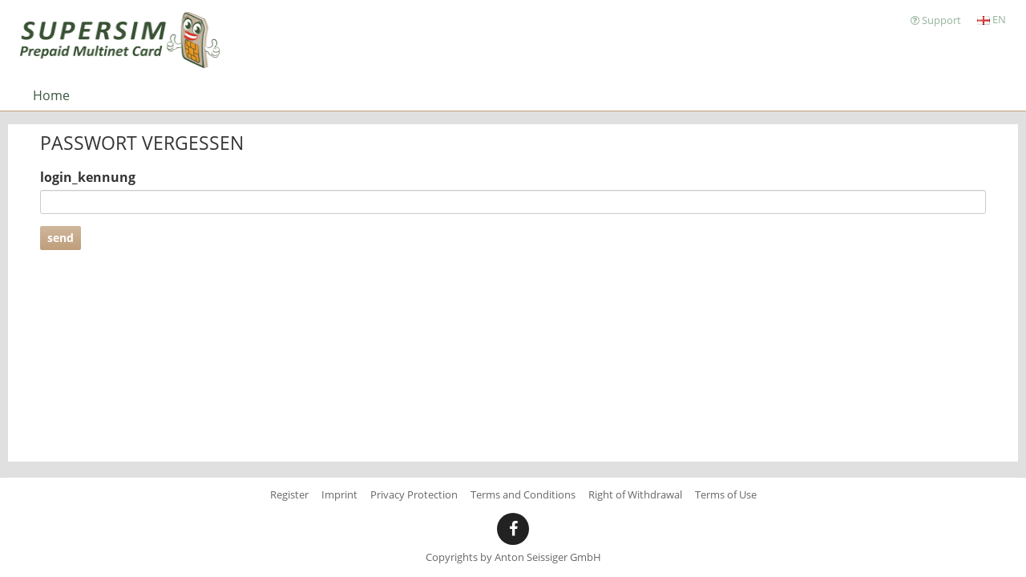

--- FILE ---
content_type: text/html; charset=UTF-8
request_url: https://my.supersim.camera/index.php?seite=passwort_vergessen_en
body_size: 2220
content:
<!DOCTYPE html>
	<!--[if lt IE 7]>
	<html class="no-js lt-ie9 lt-ie8 lt-ie7" lang="de-DE"> <![endif]-->
	<!--[if IE 7]>
	<html class="no-js lt-ie9 lt-ie8" lang="de-DE"> <![endif]-->
	<!--[if IE 8]>
	<html class="no-js lt-ie9" lang="de-DE"> <![endif]-->
	<!--[if gt IE 8]><!-->
	<html class="no-js" lang="de-DE"> <!--<![endif]-->
	<head>
		<meta charset="UTF-8">
		<meta http-equiv="X-UA-Compatible" content="IE=edge,chrome=1">
		<title>my SUPERSIM - Passwort</title>
		<meta name="description" content="">
		<meta name="robots" content="index">
		<meta content="width=device-width, initial-scale=1.0, maximum-scale=1.0, user-scalable=0" name="viewport">
		<link rel="alternate" hreflang="de" href="https://my.supersim.camera/index.php?seite=passwort_vergessen_de"/>
		<base href="https://my.supersim.camera/" />
<link rel="shortcut icon" href="https://my.supersim.camera/favicon.ico" type="image/x-icon" />
<link rel="icon" href="https://my.supersim.camera/favicon.ico" type="image/x-icon" />
<link rel="apple-touch-icon" href="https://my.supersim.camera/portal/pics/layout/touchicons/apple-touch-icon-precomposed.png" />
<link rel="canonical" href="https://my.supersim.camera/index.php?seite=passwort_vergessen_en" />

		<link href="https://my.supersim.camera/portal/css/bootstrap.min.css" rel="stylesheet" type="text/css">
		<link href="https://my.supersim.camera/portal/css/main.css?ver=v19.4.11" rel="stylesheet" type="text/css" />
<link href="https://my.supersim.camera/common/skripts/font-awesome/css/font-awesome.min.css" rel="stylesheet" type="text/css" />

		<script src="https://my.supersim.camera/portal/skripts/cycon.php"></script>
<script type="text/javascript" data-main="https://my.supersim.camera/portal/skripts/main" src="https://my.supersim.camera/portal/skripts/lib/requirejs/require.min.js" async></script>

	</head>
	<body>
	<div id="id_wsmenucontainer" class="wsmenucontainer clearfix" data-cycon-module="megamenu">
		<div id="id_wsmenucontent" class="wsmenucontent overlapblackbg"></div>
		<div id="id_modal_bg" class="overlaptransbg"></div>
		
		
		<div class="system-messages" id="system_messages_success">
			<div class="alert alert-success system-messages-wrapper">
				<div id="system_messages_success_close" class="system-message-close">X</div>
				<div id="system_messages_success_content" class="system-messages-content"></div>
			</div>
		</div>
		<div class="system-messages" id="system_messages_error">
			<div class="alert alert-danger system-messages-wrapper">
				<div id="system_messages_error_close" class="system-message-close">X</div>
				<div id="system_messages_error_content" class="system-messages-content"></div>
			</div>
		</div>
		<!--[if lt IE 7]>
		<p class="chromeframe">You are using an <strong>outdated</strong> browser. Please
			<a href="http://browsehappy.com/">upgrade your browser</a> or
			<a href="http://www.google.com/chromeframe/?redirect=true">activate Google Chrome Frame</a> to improve your experience.
		</p>
		<![endif]-->
		<div class="headermenu-wrapper">
			<div class="container cl">
				<div class="logo-wrapper">
					<a href="https://my.supersim.camera/">
						<img src="https://my.supersim.camera/common/bild.php?src=portal/pics/layout/supersim-logo-schwarz.png&new_max_height=70" height="70" width="249" alt="my SUPERSIM"/>
					</a>
				</div>
				<ul class="header-nav nav navbar-nav">
					<li></li>
					<li>
		<a href="https://www.supersim.camera/de/faq.html" class="scroll" target="_blank"><i class="ebene-1 fa fa-question-circle-o"></i> Support</a>
	</li>
					<li><div class="dropdown choose-country" style="margin-left: 20px;"><a class="#" data-toggle="dropdown" href="https://my.supersim.camera/index.php?seite=passwort_vergessen_en"><img src="https://my.supersim.camera/portal/sprachen/pics/england.png" alt="en"> EN</a>
	<ul class="dropdown-menu" role="menu" style="right: 0; left: unset; position: absolute; max-width: 80px; min-width: 80px; background-color: #fff; border: 1px solid rgba(0,0,0,.15); border-radius: 4px; box-shadow: 0 6px 12px rgba(0,0,0,.175); background-clip: padding-box; "><li role="menuitem">
		<a style="padding: 5px; text-align: center;" href="https://my.supersim.camera/index.php?seite=passwort_vergessen_de" title="my SUPERSIM - Passwort"><img src="https://my.supersim.camera/portal/sprachen/pics/de.png" alt="de"> DE</a>
	</li></ul>
	</div></li>
				</ul>
			</div>
		</div>
		<!-- Navigation & Logo-->
		<div class="mainmenu-wrapper">
			<div class="container">
				<nav id="mainmenu" class="mainmenu">
					<div class="menu-area-container">
						<div class="menu-area">
							<nav id="id_navigation" class="wsmenu slideLeft clearfix">
								<ul class="mobile-sub wsmenu-list clearfix nav navbar-nav" id="id_main_nav">
									<li>
		<a href="https://my.supersim.camera/index.php?seite=index_en&amp;navigation=509" title="my SUPERSIM" class="scroll" target="_self">Home</a>
	</li>
								</ul>
							</nav>
						</div>
					</div>
				</nav>
			</div>
		</div>

		<div class="content-wrapper">
			<div class="container">
				<div class="row">
					<div class="col-sm-12 main-content">
<div class="titel">
<h2>Passwort vergessen</h2>
</div>
<div class="formular-passwort">
		<div class="formular-passwort-vergessen">
			<form action="index.php" name="formular_passwort_vergessen" method="post">
				<div class="form-group">
		<label for="login_kennung">login_kennung</label>
		<input name="login_kennung" value="" type="text" class="form-control input-sm login_kennung" placeholder="" />
	</div>
				<input type="hidden" name="seite" id="seite" value="passwort_vergessen_en" />
				<button type="submit" class="btn btn-default btn-md 1_element_modul_system_passwort_form_passwort_vergessen" name="1_element_modul_system_passwort_form_passwort_vergessen" value="1">send</button>
			</form>
		</div>
	</div></div>
				</div>
			</div>
		</div>
		<!-- Footer -->
		<div class="footer">
			<div class="container">
				<div class="row">
					<div class="col-footer col-xs-12">
						<ul class="no-list-style footer-navigate-section clearfix"><li>
		<a href="https://my.supersim.camera/index.php?seite=registrieren_en&amp;navigation=557" title="my SUPERSIM - Registrieren" target="_self">Register</a>
	</li><li>
		<a href="https://www.supersim.camera/de/impressum.html" target="_blank">Imprint</a>
	</li><li>
		<a href="https://www.supersim.camera/de/datenschutz.html" target="_self">Privacy Protection</a>
	</li><li>
		<a href="https://www.supersim.camera/de/agb.html" target="_blank">Terms and Conditions</a>
	</li><li>
		<a href="https://www.supersim.camera/de/widerrufsbelehrung.html" target="_blank">Right of Withdrawal</a>
	</li><li>
		<a href="https://www.supersim.camera/de/nutzungsbedingungen.html" target="_blank">Terms of Use</a>
	</li></ul>
					</div>
					<div class="col-xs-12">
						<div class="footer-social">
							<a href="https://de-de.facebook.com/Seissiger-Wildkamera-117435415005448/" target="_blank">
								<i class="fa fa-facebook"></i>
							</a>
						</div>
					</div>
					<div class="col-xs-12">
						<div class="footer-copyright">
<div class="text">
<p>Copyrights by Anton Seissiger GmbH</p>
</div>
</div>
					</div>
				</div>
			</div>
		</div>
		
	</div>
	</body>
	</html>

--- FILE ---
content_type: text/css
request_url: https://my.supersim.camera/portal/css/main.css?ver=v19.4.11
body_size: 25114
content:
/*--------------------------------------------------------------------------
	General Style
--------------------------------------------------------------------------*/
/* open-sans-regular - latin */
@font-face {
  font-family: 'Open Sans';
  font-style: normal;
  font-weight: 400;
  src: url('../../portal/css/fonts/open-sans-v15-latin-regular.eot');
  /* IE9 Compat Modes */
  src: local('Open Sans Regular'), local('OpenSans-Regular'), url('../../portal/css/fonts/open-sans-v15-latin-regular.eot?#iefix') format('embedded-opentype'), /* IE6-IE8 */ url('../../portal/css/fonts/open-sans-v15-latin-regular.woff2') format('woff2'), /* Super Modern Browsers */ url('../../portal/css/fonts/open-sans-v15-latin-regular.woff') format('woff'), /* Modern Browsers */ url('../../portal/css/fonts/open-sans-v15-latin-regular.ttf') format('truetype'), /* Safari, Android, iOS */ url('../../portal/css/fonts/open-sans-v15-latin-regular.svg#OpenSans') format('svg');
  /* Legacy iOS */
}
/* open-sans-italic - latin */
@font-face {
  font-family: 'Open Sans';
  font-style: italic;
  font-weight: 400;
  src: url('../../portal/css/fonts/open-sans-v15-latin-italic.eot');
  /* IE9 Compat Modes */
  src: local('Open Sans Italic'), local('OpenSans-Italic'), url('../../portal/css/fonts/open-sans-v15-latin-italic.eot?#iefix') format('embedded-opentype'), /* IE6-IE8 */ url('../../portal/css/fonts/open-sans-v15-latin-italic.woff2') format('woff2'), /* Super Modern Browsers */ url('../../portal/css/fonts/open-sans-v15-latin-italic.woff') format('woff'), /* Modern Browsers */ url('../../portal/css/fonts/open-sans-v15-latin-italic.ttf') format('truetype'), /* Safari, Android, iOS */ url('../../portal/css/fonts/open-sans-v15-latin-italic.svg#OpenSans') format('svg');
  /* Legacy iOS */
}
/* open-sans-700 - latin */
@font-face {
  font-family: 'Open Sans';
  font-style: normal;
  font-weight: 700;
  src: url('../../portal/css/fonts/open-sans-v15-latin-700.eot');
  /* IE9 Compat Modes */
  src: local('Open Sans Bold'), local('OpenSans-Bold'), url('../../portal/css/fonts/open-sans-v15-latin-700.eot?#iefix') format('embedded-opentype'), /* IE6-IE8 */ url('../../portal/css/fonts/open-sans-v15-latin-700.woff2') format('woff2'), /* Super Modern Browsers */ url('../../portal/css/fonts/open-sans-v15-latin-700.woff') format('woff'), /* Modern Browsers */ url('../../portal/css/fonts/open-sans-v15-latin-700.ttf') format('truetype'), /* Safari, Android, iOS */ url('../../portal/css/fonts/open-sans-v15-latin-700.svg#OpenSans') format('svg');
  /* Legacy iOS */
}
/* open-sans-700italic - latin */
@font-face {
  font-family: 'Open Sans';
  font-style: italic;
  font-weight: 700;
  src: url('../../portal/css/fonts/open-sans-v15-latin-700italic.eot');
  /* IE9 Compat Modes */
  src: local('Open Sans Bold Italic'), local('OpenSans-BoldItalic'), url('../../portal/css/fonts/open-sans-v15-latin-700italic.eot?#iefix') format('embedded-opentype'), /* IE6-IE8 */ url('../../portal/css/fonts/open-sans-v15-latin-700italic.woff2') format('woff2'), /* Super Modern Browsers */ url('../../portal/css/fonts/open-sans-v15-latin-700italic.woff') format('woff'), /* Modern Browsers */ url('../../portal/css/fonts/open-sans-v15-latin-700italic.ttf') format('truetype'), /* Safari, Android, iOS */ url('../../portal/css/fonts/open-sans-v15-latin-700italic.svg#OpenSans') format('svg');
  /* Legacy iOS */
}
html,
body {
  height: 100%;
}
html * {
  outline: none !important;
}
.section {
  padding: 80px 0 30px 0;
  -webkit-transform: translateZ(0);
  -moz-transform: translateZ(0);
  -o-transform: translateZ(0);
  -ms-transform: translateZ(0);
  transform: translateZ(0);
}
.section-white {
  background: #FFF;
}
.section .container:first-child h1,
.section .container:first-child h2,
.section .container:first-child h3 {
  margin-top: 0;
}
.input-micro {
  width: 50px;
  margin-bottom: 0 !important;
}
textarea:focus,
input[type="text"]:focus,
input[type="password"]:focus,
input[type="datetime"]:focus,
input[type="datetime-local"]:focus,
input[type="date"]:focus,
input[type="month"]:focus,
input[type="time"]:focus,
input[type="week"]:focus,
input[type="number"]:focus,
input[type="email"]:focus,
input[type="url"]:focus,
input[type="search"]:focus,
input[type="tel"]:focus,
input[type="color"]:focus,
.uneditable-input:focus {
  border-color: rgba(191, 158, 122, 0.8);
  outline: 0;
  outline: thin dotted \9;
  /* IE6-9 */
  -webkit-box-shadow: inset 0 1px 1px rgba(0,0,0,.075), 0 0 8px rgba(191, 158, 122, 0.6);
  -moz-box-shadow: inset 0 1px 1px rgba(0,0,0,.075), 0 0 8px rgba(191, 158, 122, 0.6);
  box-shadow: inset 0 1px 1px rgba(0,0,0,.075), 0 0 8px rgba(191, 158, 122, 0.6);
  color: inset 0 1px 1px rgba(0,0,0,.075), 0 0 8px rgba(191, 158, 122, 0.6);
}
ul.no-list-style {
  list-style-type: none;
  margin-left: 0;
}
ul.no-list-style li {
  line-height: 28px;
}
div[class*="span"] {
  -webkit-transition: all .4s linear;
  -moz-transition: all .4s linear;
  -o-transition: all .4s linear;
  -ms-transition: all .4s linear;
  transition: all .4s linear;
}
.show-grid {
  margin-bottom: 10px;
}
/*--------------------------------------------------------------------------
	Typography Style
--------------------------------------------------------------------------*/
body {
  font-family: "Open Sans", "Helvetica Neue", Helvetica, Arial, "Lucida Grande", sans-serif;
  font-size: 16px;
  line-height: normal;
  color: #333;
}
h1 {
  color: #333;
  font-weight: 800;
}
h2 {
  color: #333;
  font-size: 1.8em;
  text-transform: uppercase;
  line-height: 1.4em;
  margin: 30px 0;
  padding-left: 10px;
}
h3 {
  color: #bf9e7a;
  font-size: 1.2em;
  font-weight: normal;
  text-transform: uppercase;
}
h4 {
  color: #5d8464;
  margin-bottom: 10px;
}
a {
  color: #94b399;
}
a:hover {
  color: #bf9e7a;
}
/*--------------------------------------------------------------------------
+	Buttons Style
--------------------------------------------------------------------------*/
.btn-red-round {
  color: #333;
  text-decoration: none;
  font-size: 1.1em;
  white-space: nowrap;
}
.btn-red-round:hover,
.btn-red-round:focus,
.btn-red-round:active {
  color: #333;
  text-decoration: none;
}
.btn-red-round:hover .btn,
.btn-red-round:focus .btn,
.btn-red-round:active .btn,
.btn-red-round:visited .btn,
.btn-red-round:hover .btn:visited,
.btn-red-round:focus .btn:visited,
.btn-red-round:active .btn:visited,
.btn-red-round:visited .btn:visited {
  border: 0 solid transparent;
  background-color: #ff3333;
  background-image: linear-gradient(to bottom, red 0%, #ff9999 100%);
  color: #ffffff;
  text-decoration: none;
}
.btn-red-round .btn,
.btn-red-round .btn:visited,
.btn-red-round .btn:focus,
.btn-red-round .btn:active {
  font-size: 1.7em;
  line-height: 1.4em;
  padding: 0;
  text-align: center;
  background-color: red;
  background-image: linear-gradient(to bottom, #ff9999 0%, red 100%);
  border: 0 solid transparent;
  border-radius: 50%;
}
.btn-red-round .btn .fa,
.btn-red-round .btn:visited .fa,
.btn-red-round .btn:focus .fa,
.btn-red-round .btn:active .fa {
  width: 1.5em;
}
.btn,
.btn:visited {
  border: 0 solid transparent;
  -webkit-border-radius: 2px;
  -webkit-background-clip: padding-box;
  -moz-border-radius: 2px;
  -moz-background-clip: padding;
  border-radius: 2px;
  background-clip: padding-box;
  color: #FFFFFF;
  cursor: pointer;
  display: inline-block;
  text-transform: none;
  -webkit-transition: all .25s ease;
  -moz-transition: all .25s ease;
  -o-transition: all .25s ease;
  -ms-transition: all .25s ease;
  transition: all .25s ease;
  text-align: center;
  background-color: #bf9e7a;
  background-image: linear-gradient(to bottom, #d0b79c 0%, #bf9e7a 100%);
  text-shadow: none;
  box-shadow: none;
  color: #FFF;
  font-weight: bold;
  white-space: nowrap;
  padding: 5px 9px;
}
.btn .caret,
.btn:visited .caret {
  border-top: 4px solid #FFF;
}
.btn:hover,
.btn:focus,
.btn:active,
.btn.active {
  border: 0 solid transparent;
  background-color: #d0b79c;
  background-image: linear-gradient(to bottom, #bf9e7a 0%, #d0b79c 100%);
  color: #ffffff;
  text-decoration: none;
  box-shadow: none;
}
.btn-default:focus,
.btn-default:active,
.btn-default.active,
.open .dropdown-toggle.btn-default {
  color: #fff;
  border: 0 solid transparent;
}
.btn-info:hover,
.btn-info:focus,
.btn-info:active,
.btn-info.active,
.open .dropdown-toggle.btn-info {
  background-color: #3b3c41;
  border-color: #3b3c41;
  color: #fff;
}
.btn.disabled {
  background: none repeat scroll 0 0 #d0b79c;
  border: 0 solid transparent;
}
.btn-sm {
  font-size: 12px;
}
.btn-micro {
  padding: 1px 8px;
  font-size: 10px;
}
.btn-grey {
  border: 1px solid #cecece;
  color: #333;
  background: none repeat scroll 0 0 #E7E7E7;
}
.btn-grey:hover {
  background: none repeat scroll 0 0 #cecece;
  color: #333;
  text-decoration: none;
  border: 1px solid #cecece;
}
.btn-grey .caret {
  border-top: 4px solid #333;
}
.btn-group.open .btn.dropdown-toggle {
  background: none repeat scroll 0 0 #3b3c41;
  color: #FFF;
}
.dropdown.open a.dropdown-toggle .caret {
  border-top: 4px solid #FFF;
}
/*--------------------------------------------------------------------------
+	Breadcrumbs Section Style
--------------------------------------------------------------------------*/
.section-breadcrumbs {
  background: #222;
  background: rgba(34, 34, 34, 0.8);
  margin-bottom: 10px;
}
.section-breadcrumbs h1 {
  color: #FAFAFA;
  font-size: 1.6em;
  margin-bottom: 0;
  text-transform: none;
}
.mainmenu-wrapper > .container,
.footer > .container,
.content-wrapper > .container,
.headermenu-wrapper > .container {
  max-width: 1260px;
  margin: 0 auto;
  width: 100%;
}
.content-wrapper {
  background-color: transparent;
}
.content-wrapper > .container {
  padding-bottom: 16px;
  padding-left: 40px;
  padding-right: 40px;
  padding-top: 16px;
}
@media screen and (min-width: 768px) {
  .content-wrapper {
    padding-bottom: 150px;
  }
  .wsmenucontainer > .footer {
    position: absolute;
    bottom: 0;
    height: 125px;
    padding-left: 0 !important;
    padding-right: 0 !important;
  }
}
@media screen and (min-width: 1260px) {
  .mainmenu-wrapper > .container {
    margin-bottom: -17px;
    border-bottom: 16px solid #e0e0e0;
  }
  .wsmenucontainer > .footer > .container {
    margin-top: -30px;
    padding-top: 10px;
    border-top: 20px solid #e0e0e0;
  }
}
@media screen and (max-width: 576px) {
  .content-wrapper > .container {
    padding-left: 15px;
    padding-right: 15px;
  }
}
.mainmenu-wrapper {
  background: #fff;
  border-bottom: 1px solid #bf9e7a;
  padding: 0;
}
.headermenu-wrapper {
  background: #fff;
  padding: 15px 0;
  line-height: normal;
  font-size: 0.8em;
}
.headermenu-wrapper a {
  position: relative;
}
.headermenu-wrapper a:hover {
  text-decoration: none;
}
.headermenu-wrapper .navbar-nav > li > a {
  padding: 0 0 0 15px;
}
.headermenu-wrapper .navbar-nav > li > a:hover,
.headermenu-wrapper .navbar-nav > li > a:active {
  background-color: transparent;
}
.headermenu-wrapper .navbar-nav > li {
  float: left;
}
.headermenu-wrapper .header-nav {
  float: right;
}
.headermenu-wrapper .logo-wrapper {
  float: left;
}
.headermenu-wrapper .logo-wrapper a {
  display: inline-block;
}
@media screen and (max-width: 800px) {
  .headermenu-wrapper .header-nav.navbar-nav {
    float: right;
    margin: 10px 0 0 0;
  }
  .headermenu-wrapper .logo-wrapper {
    float: none;
  }
  .headermenu-wrapper .logo-wrapper img {
    max-height: 60px;
    width: auto;
  }
}
.headermenu-wrapper .formular-login {
  padding: 0;
}
.headermenu-wrapper .formular-login .formular-status .kennung {
  float: left;
  padding: 0 15px;
}
.headermenu-wrapper .formular-login .formular-status .logout-button {
  float: left;
}
/*--------------------------------------------------------------------------
	Footer Style
--------------------------------------------------------------------------*/
.wsmenucontainer > .footer {
  width: 100%;
  background: #fff;
  padding: 10px 5px;
  border-top: 1px solid #dadae5;
}
.wsmenucontainer > .footer h3 {
  font-size: 1.3em;
  border-bottom: 1px dotted #7C7C7C;
}
.wsmenucontainer > .footer ul {
  padding: 0;
}
.wsmenucontainer > .footer .footer-stay-connected a {
  text-align: left;
  text-indent: -9999px;
  display: block;
  width: 115px;
  height: 40px;
  background: url(../navigationen/pics/stay-connected.png);
  -webkit-opacity: 0.5;
  -moz-opacity: 0.5;
  opacity: 0.5;
  -webkit-transition: opacity .25s linear;
  -moz-transition: opacity .25s linear;
  -o-transition: opacity .25s linear;
  -ms-transition: opacity .25s linear;
  transition: opacity .25s linear;
}
.wsmenucontainer > .footer .footer-stay-connected a:hover {
  -webkit-opacity: 1;
  -moz-opacity: 1;
  opacity: 1;
}
.wsmenucontainer > .footer .footer-stay-connected a.facebook {
  background-position: -115px 0;
}
.wsmenucontainer > .footer .footer-stay-connected a.twitter {
  background-position: -230px 0;
}
.wsmenucontainer > .footer .footer-stay-connected a.googleplus {
  background-position: 0 0;
}
.wsmenucontainer > .footer .footer-stay-connected li {
  text-align: center;
}
.wsmenucontainer > .footer .footer-copyright {
  font-size: 0.8em;
  text-align: center;
  color: #666;
}
.wsmenucontainer > .footer .footer-copyright p {
  margin: 0;
}
.wsmenucontainer > .footer .footer-copyright .text {
  margin: 0.5em;
  display: inline-block;
}
.wsmenucontainer > .footer .footer-social {
  text-align: center;
}
.wsmenucontainer > .footer .footer-social a {
  margin: auto;
  display: block;
  background-color: #222222;
  height: 40px;
  width: 40px;
  border-radius: 100%;
  font-size: 20px;
  line-height: 40px;
  color: white;
  outline: none;
  -webkit-transition: all 0.3s;
  -moz-transition: all 0.3s;
  transition: all 0.3s;
  position: relative;
}
.wsmenucontainer > .footer .footer-social a:after,
.wsmenucontainer > .footer .footer-social a:before {
  font-family: FontAwesome;
  content: '\f09a';
  margin: auto;
  display: block;
  background-color: #4359AC;
  height: 40px;
  width: 40px;
  border-radius: 100%;
  font-size: 20px;
  line-height: 40px;
  color: white;
  outline: none;
  -webkit-transition: all 0.3s;
  -moz-transition: all 0.3s;
  transition: all 0.3s;
  position: absolute;
  top: 0;
  opacity: 0;
}
.wsmenucontainer > .footer .footer-social a:after {
  right: -40px;
}
.wsmenucontainer > .footer .footer-social a:before {
  left: -40px;
}
.wsmenucontainer > .footer .footer-social a:hover:after,
.wsmenucontainer > .footer .footer-social a:hover:before {
  right: 0;
  left: 0;
  opacity: 1;
}
div + .help-block.tipp {
  margin-top: -15px;
}
.help-block.tipp {
  font-size: 12px;
  padding: 0 10px;
}
.form-group.checkbox + .help-block.tipp {
  margin-top: 0;
}
.dashboard.warning {
  clear: both;
  float: none;
  padding: 10px;
}
.dashboard:not(:empty) {
  margin-bottom: 30px;
}
.dashboard:last-of-type {
  margin-bottom: 0;
}
.dashboard h2 {
  margin-bottom: 10px;
}
.dashboard .dashboard-link {
  font-size: 1.5em;
  text-align: right;
}
.dashboard .card {
  border-radius: 4px;
  border: 1px solid #dadae5;
  margin-bottom: 30px;
}
.dashboard .card .header h4 {
  color: #bf9e7a;
}
.dashboard .card .header .title a {
  color: #bf9e7a;
}
.dashboard .card .table {
  margin-bottom: 0;
}
.dashboard .card .label {
  float: left;
  padding: 15px;
}
.dashboard .card .content {
  float: right;
  text-align: right;
  font-size: 1.5em;
  font-weight: bold;
  padding: 15px;
}
.dashboard .card .footer {
  font-size: 0.8em;
  font-weight: normal;
  text-align: left;
  clear: both;
  float: none;
  padding-left: 20px;
  padding-right: 20px;
  padding-bottom: 10px;
}
.dashboard .card .footer .hinweis-value {
  font-size: 1.5em;
  font-weight: bold;
  line-height: 1em;
}
.dashboard .card .title {
  font-weight: 300;
  margin: 0;
}
label:empty {
  display: none;
}
.table tr th {
  background-color: #dadae5;
  color: #5d8464;
  font-size: 14px;
}
.cl {
  clear: both;
}
.wsmenuexpandermain {
  position: relative;
}
.wsmenucontainer {
  min-height: 100vh;
  overflow: hidden;
  position: relative;
}
.overlapblackbg {
  display: none;
}
.bigmegamenu {
  position: relative;
}
.wsmenu {
  padding: 0;
}
.wsmenu-list {
  text-align: left;
  margin: 0 auto 0 auto;
  width: 100%;
  display: table;
  padding: 0;
}
.wsmenu-list > li.hide-lg {
  display: none;
}
.wsmenu-list > li.show-lg {
  display: inherit;
}
.wsmenu-list > li {
  text-align: center;
  display: table-cell;
}
.wsmenu-list > li a {
  color: #666666;
  font-family: 'Open Sans', sans-serif;
  font-weight: normal;
}
.wsmenu-list > li a.aktiv {
  color: #666666;
}
.wsmenu-list > li a:hover,
.wsmenu-list > li a:focus,
.wsmenu-list > li a:active {
  color: #bf9e7a;
}
.wsmenu-list li:last-child a {
  margin-right: 0;
}
.wsmenu-list > li > a .fa {
  display: inline-block;
  margin-right: 4px;
}
.wsmenu-list li ul li a .fa.fa-angle-double-right {
  margin: 0 3px 0 -4px;
}
.wsmenu-list li a .arrow:after {
  border-left: 4px solid rgba(0, 0, 0, 0);
  border-right: 4px solid rgba(0, 0, 0, 0);
  border-top: 4px solid #b3b3b3;
  content: "";
  float: right;
  height: 0;
  margin: 0 0 0 9px;
  position: absolute;
  text-align: right;
  top: 22px;
  width: 0;
}
.wsmenu-list > li > a,
.wsmenu-list > li > a:visited {
  display: block;
  text-decoration: none;
  position: relative;
  padding: 8px 1em;
  line-height: 23px;
  color: #3d5742;
}
.wsmenu-list > li > a:hover,
.wsmenu-list > li > a:visited:hover,
.wsmenu-list > li > a:focus,
.wsmenu-list > li > a:visited:focus,
.wsmenu-list > li > a:active,
.wsmenu-list > li > a:visited:active {
  color: #fff;
  background-color: #1d2a20;
  background-image: none;
}
.wsmenu-list > li > a.aktiv,
.wsmenu-list > li > a:visited.aktiv {
  font-weight: bold;
  color: #fff;
  background-color: #bf9e7a;
  background-image: linear-gradient(to bottom, #d0b79c 0%, #bf9e7a 100%);
}
.dropleft {
  left: auto !important;
  right: 100% !important;
}
/*For megamenu desktop */
.wsmenu-list li:hover .megamenu {
  opacity: 1;
}
.megamenu {
  width: 100%;
  left: 0;
  position: absolute;
  top: 48px;
  z-index: 1000;
  margin: 0;
  text-align: left;
  opacity: 0;
  -o-transform-origin: 0% 0%;
  -ms-transform-origin: 0% 0%;
  -moz-transform-origin: 0% 0%;
  -webkit-transform-origin: 0% 0%;
  -o-transition: -o-transform 0.3s, opacity 0.3s;
  -ms-transition: -ms-transform 0.3s, opacity 0.3s;
  -moz-transition: -moz-transform 0.3s, opacity 0.3s;
  -webkit-transition: -webkit-transform 0.3s, opacity 0.3s;
}
.wsmenu-list .megamenu li .fa {
  margin-right: 5%;
  text-align: center;
  width: 10%;
}
.mrgtop {
  margin-top: 10%;
}
/*Animation*/
.wsmenu-list li > .wsmenu-submenu {
  transform-style: preserve-3d;
  -o-transform-style: preserve-3d;
  -moz-transform-style: preserve-3d;
  -webkit-transform-style: preserve-3d;
  transform: rotateX(-75deg);
  -o-transform: rotateX(-75deg);
  -moz-transform: rotateX(-75deg);
  -webkit-transform: rotateX(-75deg);
  visibility: hidden;
}
.wsmenu-list li:hover > .wsmenu-submenu {
  transform: rotateX(0deg);
  -o-transform: rotateX(0deg);
  -moz-transform: rotateX(0deg);
  -webkit-transform: rotateX(0deg);
  opacity: 1;
  visibility: visible;
}
.wsmenu-submenu li > .wsmenu-submenu-sub {
  transform-style: preserve-3d;
  -o-transform-style: preserve-3d;
  -moz-transform-style: preserve-3d;
  -webkit-transform-style: preserve-3d;
  transform: rotateX(-75deg);
  -o-transform: rotateX(-75deg);
  -moz-transform: rotateX(-75deg);
  -webkit-transform: rotateX(-75deg);
  visibility: hidden;
}
.wsmenu-submenu li:hover > .wsmenu-submenu-sub {
  transform: rotateX(0deg);
  -o-transform: rotateX(0deg);
  -moz-transform: rotateX(0deg);
  -webkit-transform: rotateX(0deg);
  opacity: 1;
  visibility: visible;
}
.wsmenu-submenu-sub li > .wsmenu-submenu-sub-sub {
  transform-style: preserve-3d;
  -o-transform-style: preserve-3d;
  -moz-transform-style: preserve-3d;
  -webkit-transform-style: preserve-3d;
  transform: rotateX(-75deg);
  -o-transform: rotateX(-75deg);
  -moz-transform: rotateX(-75deg);
  -webkit-transform: rotateX(-75deg);
  visibility: hidden;
}
.wsmenu-submenu-sub li:hover > .wsmenu-submenu-sub-sub {
  transform: rotateX(0deg);
  -o-transform: rotateX(0deg);
  -moz-transform: rotateX(0deg);
  -webkit-transform: rotateX(0deg);
  opacity: 1;
  visibility: visible;
}
.wsmenu-list li > .megamenu {
  transform-style: preserve-3d;
  -o-transform-style: preserve-3d;
  -moz-transform-style: preserve-3d;
  -webkit-transform-style: preserve-3d;
  transform: rotateX(-75deg);
  -o-transform: rotateX(-75deg);
  -moz-transform: rotateX(-75deg);
  -webkit-transform: rotateX(-75deg);
  visibility: hidden;
}
.wsmenu-list li:hover > .megamenu {
  transform: rotateX(0deg);
  -o-transform: rotateX(0deg);
  -moz-transform: rotateX(0deg);
  -webkit-transform: rotateX(0deg);
  opacity: 1;
  visibility: visible;
}
/* Submenu CSS */
.wsmenu-submenu {
  position: absolute;
  top: 48px;
  z-index: 1000;
  margin: 0;
  padding: 0;
  opacity: 0;
  -o-transform-origin: 0% 0%;
  -ms-transform-origin: 0% 0%;
  -moz-transform-origin: 0% 0%;
  -webkit-transform-origin: 0% 0%;
  -o-transition: -o-transform 0.3s, opacity 0.3s;
  -ms-transition: -ms-transform 0.3s, opacity 0.3s;
  -moz-transition: -moz-transform 0.3s, opacity 0.3s;
  -webkit-transition: -webkit-transform 0.3s, opacity 0.3s;
}
.wsmenu-submenu li a {
  text-align: left;
  display: block;
  letter-spacing: normal;
}
.wsmenu-submenu li {
  position: relative;
  margin: 0;
  padding: 0;
}
.wsmenuexpandermain {
  display: none;
}
.wsmenu-list li:hover .wsmenu-submenu {
  display: block;
}
.wsmenu-list .wsmenu-submenu .wsmenu-submenu-sub {
  position: absolute;
  left: 100%;
  top: 0;
  margin: 0;
  opacity: 0;
  -o-transform-origin: 0% 0%;
  -ms-transform-origin: 0% 0%;
  -moz-transform-origin: 0% 0%;
  -webkit-transform-origin: 0% 0%;
  -o-transition: -o-transform 0.4s, opacity 0.4s;
  -ms-transition: -ms-transform 0.4s, opacity 0.4s;
  -moz-transition: -moz-transform 0.4s, opacity 0.4s;
  -webkit-transition: -webkit-transform 0.4s, opacity 0.4s;
}
.wsmenu-list .wsmenu-submenu li:hover .wsmenu-submenu-sub {
  opacity: 1;
  list-style: none;
}
.wsmenu-list .wsmenu-submenu li:hover .wsmenu-submenu-sub {
  display: block;
}
.wsmenu-list ul {
  background-color: #fff;
  padding: 4% 10%;
}
.wsmenu-list a {
  color: #333;
}
.wsmenu-list .wsmenu-submenu .wsmenu-submenu-sub .wsmenu-submenu-sub-sub {
  position: absolute;
  left: 100%;
  top: 0;
  margin: 0;
  opacity: 0;
  -o-transform-origin: 0% 0%;
  -ms-transform-origin: 0% 0%;
  -moz-transform-origin: 0% 0%;
  -webkit-transform-origin: 0% 0%;
  -o-transition: -o-transform 0.4s, opacity 0.4s;
  -ms-transition: -ms-transform 0.4s, opacity 0.4s;
  -moz-transition: -moz-transform 0.4s, opacity 0.4s;
  -webkit-transition: -webkit-transform 0.4s, opacity 0.4s;
}
.wsmenu-list .wsmenu-submenu .wsmenu-submenu-sub li:hover .wsmenu-submenu-sub-sub {
  opacity: 1;
  list-style: none;
}
.wsmenu-submenu li {
  position: relative;
  padding: 0;
  margin: 0;
  display: block;
}
.wsmenu-click {
  display: none;
}
.wsmenu-submenu .fa {
  margin-right: 2%;
}
.animated-arrow {
  background: rgba(255, 255, 255, 0.8);
  border: 1px solid #dadae5;
}
/*------------------------------------ Mobile CSS max. 1070 ---------------------------------------------*/
@media only screen and (max-width: 800px) {
  /** Mega Menu **/
  .fa {
    display: inline-block;
    font-family: FontAwesome;
    font-feature-settings: normal;
    font-kerning: auto;
    font-language-override: normal;
    font-size: inherit;
    font-size-adjust: none;
    font-stretch: normal;
    font-style: normal;
    font-synthesis: weight style;
    font-variant: normal;
    font-weight: normal;
    line-height: 1;
    text-rendering: auto;
  }
  .fa-angle-down::before {
    content: "";
  }
  .wsmenu {
    padding-top: 0;
  }
  .wsmenu-list > li a {
    margin: 0;
    padding: 0;
  }
  .wsmenu-list > li .button a {
    border: 0px solid transparent;
  }
  .wsmenu-list > li:hover > a {
    background-color: rgba(0, 0, 0, 0.08) !important;
    text-decoration: none;
  }
  .overlapblackbg {
    left: 0;
    z-index: 10;
    width: 100%;
    height: 100%;
    position: fixed;
    top: 0;
    display: none;
    background-color: rgba(0, 0, 0, 0.45);
    cursor: pointer;
  }
  .overlapblackbg.menuopen {
    display: block;
  }
  /* Default Theme */
  .wsmenu-submenu > li:hover > a {
    color: #666666;
  }
  .wsmenu > .wsmenu-list > li > a.active {
    color: #666666;
  }
  .wsmenu > .wsmenu-list > li > a:hover {
    color: #666666;
  }
  .wsmenu-list li:hover .wsmenu-submenu {
    display: none;
  }
  .wsmenu-list li:hover .wsmenu-submenu .wsmenu-submenu-sub {
    display: none;
  }
  .wsmenu-list .wsmenu-submenu .wsmenu-submenu-sub li:hover .wsmenu-submenu-sub-sub {
    display: none;
    list-style: none;
    padding: 2px;
    border: solid 1px #eeeeee;
    background-color: #fff;
  }
  .innerpnd {
    padding: 0px !important;
  }
  .wsmenucontainer {
    -webkit-backface-visibility: hidden;
    -moz-backface-visibility: hidden;
    -ms-backface-visibility: hidden;
    -webkit-transition: all 0.4s ease-in-out;
    -moz-transition: all 0.4s ease-in-out;
    -o-transition: all 0.4s ease-in-out;
    -ms-transition: all 0.4s ease-in-out;
    transition: all 0.4s ease-in-out;
  }
  .wsmenuexpandermain {
    display: block !important;
    position: relative;
    top: 0;
    right: 0;
    left: 0;
    -webkit-transition: all 0.4s ease-in-out;
    -moz-transition: all 0.4s ease-in-out;
    -o-transition: all 0.4s ease-in-out;
    -ms-transition: all 0.4s ease-in-out;
    transition: all 0.4s ease-in-out;
  }
  /* Mobile click to drop arrow */
  .wsmenu-click {
    height: 43px;
    position: absolute;
    top: 0;
    right: 0;
    display: block;
    cursor: pointer;
    width: 32px;
  }
  .wsmenu-click i {
    display: block;
    height: 23px;
    width: 25px;
    margin-top: 11px;
    margin-right: 8px;
    background-size: 25px;
    font-size: 21px;
    color: rgba(0, 0, 0, 0.25);
  }
  .wsmenu-rotate {
    -webkit-transform: rotate(180deg);
    -moz-transform: rotate(180deg);
    -ms-transform: rotate(180deg);
    -o-transform: rotate(180deg);
    transform: rotate(180deg);
  }
  /*2nd UL Style*/
  .wsmenu-submenu-sub {
    width: 100% !important;
    position: static !important;
    left: 100% !important;
    top: 0 !important;
    display: none;
    margin: 0px !important;
    padding: 0px !important;
    border: solid 0px !important;
    transform: none !important;
    opacity: 1 !important;
    visibility: visible !important;
  }
  .wsmenu-submenu-sub li {
    margin: 0px 0px 0px 0px !important;
    padding: 0px;
    position: relative;
  }
  .wsmenu-submenu-sub a {
    display: block;
    padding: 10px 25px 10px 25px;
    border-bottom: solid 1px #ccc;
    font-weight: normal;
  }
  .wsmenu-submenu-sub li a.active {
    color: #000 !important;
  }
  .wsmenu-submenu-sub li:hover > a {
    color: #fff;
  }
  .wsmenu-list > li > a .fa {
    margin-right: 6px;
  }
  .wsmenu-submenu-sub-sub {
    width: 100% !important;
    position: static !important;
    left: 100% !important;
    top: 0 !important;
    display: none;
    margin: 0px !important;
    padding: 0px !important;
    border: solid 0px !important;
    transform: none !important;
    opacity: 1 !important;
    visibility: visible !important;
  }
  .wsmenu-submenu-sub-sub li {
    margin: 0px 0px 0px 0px !important;
  }
  .wsmenu-submenu-sub-sub a {
    display: block;
    padding: 10px 25px;
    border-bottom: solid 1px #ccc;
    font-weight: normal;
  }
  .wsmenu-submenu-sub-sub li a.active {
    color: #000 !important;
  }
  .wsmenu-submenu-sub-sub li:hover > a {
    color: #fff;
  }
  .wsmenu {
    position: relative;
  }
  .wsmenu .wsmenu-list {
    height: 100%;
    overflow-y: auto;
    overflow-x: hidden;
    display: block !important;
  }
  .wsmenu .wsmenu-list > li.hide-xs {
    display: none;
  }
  .wsmenu .wsmenu-list > li.show-xs {
    display: inherit;
  }
  .wsmenu .wsmenu-list > li {
    width: 240px;
    display: block;
    float: none;
    border-right: none;
    background-color: transparent;
    position: relative;
    -moz-hyphens: auto;
    -webkit-hyphens: auto;
    -o-hyphens: auto;
    -ms-hyphens: auto;
    hyphens: auto;
    word-wrap: normal;
    white-space: normal;
  }
  .wsmenu > .wsmenu-list > li > a {
    padding: 9px 32px 9px 17px;
    font-size: 14px;
    text-align: left;
    border-right: solid 0px;
    background-color: transparent;
    color: #666666;
    line-height: 25px;
    border-bottom: 1px solid;
    border-bottom-color: rgba(0, 0, 0, 0.13);
    position: static;
  }
  .wsmenu > .wsmenu-list > li > a > .fa {
    font-size: 16px;
    color: #bfbfbf;
  }
  .wsmenu .wsmenu-list li a .arrow:after {
    display: none !important;
  }
  .wsmenu .wsmenu-list li ul li a .fa.fa-caret-right {
    font-size: 12px !important;
    color: #8E8E8E;
  }
  .mobile-sub .wsmenu-submenu {
    transform: none !important;
    opacity: 1 !important;
    display: none;
    position: relative !important;
    top: 0px;
    background-color: #fff;
    border: solid 1px #ccc;
    border-left: 0px solid transparent;
    padding: 0px;
    visibility: visible !important;
  }
  .mobile-sub .wsmenu-submenu li a {
    line-height: 20px;
    height: auto;
    font-size: 13px !important;
    padding: 8px 0px 8px 18px;
    color: #8E8E8E;
    width: 75%;
  }
  .mobile-sub .wsmenu-submenu li a:hover {
    background-color: transparent;
    text-decoration: underline;
  }
  .mobile-sub .wsmenu-submenu li:hover > a {
    background-color: transparent;
  }
  .mobile-sub .wsmenu-submenu li .wsmenu-submenu-sub li a {
    line-height: 20px;
    height: auto;
    background-color: transparent;
    border-bottom: none;
    padding-left: 28px;
  }
  .mobile-sub .wsmenu-submenu li .wsmenu-submenu-sub li .wsmenu-submenu-sub-sub li a {
    line-height: 20px;
    height: 36px;
    background-color: transparent;
    border-bottom: none !important;
    padding-left: 38px;
    color: #8e8e8e;
  }
  .mrginleft {
    -webkit-transition: all 0.4s ease-in-out;
    -moz-transition: all 0.4s ease-in-out;
    -o-transition: all 0.4s ease-in-out;
    -ms-transition: all 0.4s ease-in-out;
    transition: all 0.4s ease-in-out;
  }
  .wsmenu-list .megamenu {
    background-color: #e7e7e7;
    color: #666666;
    display: none;
    position: relative !important;
    top: 0px;
    padding: 0px;
    border: solid 0px;
    transform: none !important;
    opacity: 1 !important;
    visibility: visible !important;
  }
  .wsmenu-list li:hover .megamenu {
    display: none;
    position: relative !important;
    top: 0px;
  }
  .megamenu .title {
    color: #666666;
    font-size: 15px !important;
    padding: 10px 8px 10px 0px;
  }
  .halfdiv .title {
    padding-left: 15px;
  }
  .megamenu > ul {
    width: 100% !important;
    margin: 0px;
    padding: 0px;
    font-size: 13px !important;
  }
  .megamenu > ul > li > a {
    padding: 9px 14px !important;
    line-height: normal !important;
    font-size: 13px !important;
    color: #666666;
  }
  .ad-style {
    width: 100% !important;
  }
  .megamenu ul li.title {
    line-height: 26px;
    color: #666666;
    margin: 0px;
    font-size: 15px;
    padding: 7px 13px !important;
    border-bottom: 1px solid #ccc;
    background-color: transparent !important;
  }
  .wsmenu {
    border-left: 1px solid rgba(0, 0, 0, 0.13);
    width: 0px;
    height: 100%;
    position: fixed;
    right: 0;
    top: 0;
    margin: 0;
    background-color: #fff;
    z-index: 100;
    -webkit-transition: all 0.4s ease-in-out;
    -moz-transition: all 0.4s ease-in-out;
    -o-transition: all 0.4s ease-in-out;
    -ms-transition: all 0.4s ease-in-out;
    transition: all 0.4s ease-in-out;
    background-color: #fff !important;
  }
  /*Nav Expanding Open Effect*/
  .wsmenu.menuopen {
    width: 240px;
  }
  .wsmenucontent {
    z-index: 10;
  }
  /* Navigation arrow Animation */
  .animated-arrow {
    position: fixed;
    right: 18px;
    top: 0;
    z-index: 200;
  }
  .wsmenuexpandermain .menuopen {
    right: 240px !important;
    margin-top: 4px !important;
  }
  .animated-arrow {
    cursor: pointer;
    padding: 17px 31px 16px 9px;
    margin: 5px 0 0 0;
    background: #ffffff;
    border-top-left-radius: 0.1em;
    border-bottom-left-radius: 0.1em;
  }
  .animated-arrow.menuopen span {
    background-color: transparent;
    line-height: 9px;
  }
  .animated-arrow.menuopen span:before {
    top: 0px;
  }
  .animated-arrow.menuopen span:after {
    top: 0px;
  }
  .animated-arrow.menuopen span,
  .animated-arrow.menuopen span:before,
  .animated-arrow.menuopen span:after {
    content: '\f105';
    height: 0;
    width: 0;
    top: 5px;
    left: 8px;
    font-family: 'FontAwesome';
    font-size: 32px;
    -webkit-transition: none;
    -moz-transition: none;
    -ms-transition: none;
    -o-transition: none;
    transition: none;
  }
  .animated-arrow span:before,
  .animated-arrow span:after {
    cursor: pointer;
    height: 3px;
    width: 23px;
    background: #c9c9c9;
    position: absolute;
    display: block;
    content: '';
    -webkit-transition: none;
    -moz-transition: none;
    -ms-transition: none;
    -o-transition: none;
    transition: none;
  }
  .animated-arrow span {
    cursor: pointer;
    height: 3px;
    width: 23px;
    background: #c9c9c9;
    position: absolute;
    display: block;
    content: '';
    top: 16px;
    -webkit-transition: none;
    -moz-transition: none;
    -ms-transition: none;
    -o-transition: none;
    transition: none;
  }
  .animated-arrow span:before {
    top: -8px;
  }
  .animated-arrow span:after {
    bottom: -8px;
  }
  .animated-arrow.active span:after {
    top: 9px;
  }
  /*Animation None */
  .wsmenu-list li > .wsmenu-submenu {
    transform: none !important;
    -o-transform: none !important;
    -moz-transform: none !important;
    -webkit-transform: none !important;
    visibility: visible !important;
  }
  .wsmenu-list li:hover > .wsmenu-submenu {
    transform: none !important;
    -o-transform: none !important;
    -moz-transform: none !important;
    -webkit-transform: none !important;
    visibility: visible !important;
  }
  .wsmenu-submenu li > .wsmenu-submenu-sub {
    transform: none !important;
    -o-transform: none !important;
    -moz-transform: none !important;
    -webkit-transform: none !important;
    visibility: visible !important;
  }
  .wsmenu-submenu li:hover > .wsmenu-submenu-sub {
    transform: none !important;
    -o-transform: none !important;
    -moz-transform: none !important;
    -webkit-transform: none !important;
    visibility: visible !important;
    opacity: 1 !important;
  }
  .wsmenu-submenu-sub li > .wsmenu-submenu-sub-sub {
    transform: none !important;
    -o-transform: none !important;
    -moz-transform: none !important;
    -webkit-transform: none !important;
    visibility: visible !important;
    opacity: 1 !important;
  }
  .wsmenu-submenu-sub li:hover > .wsmenu-submenu-sub-sub {
    transform: none !important;
    -o-transform: none !important;
    -moz-transform: none !important;
    -webkit-transform: none !important;
    visibility: visible !important;
    opacity: 1 !important;
  }
  .wsmenu-list li > .megamenu {
    transform: none !important;
    -o-transform: none !important;
    -moz-transform: none !important;
    -webkit-transform: none !important;
    visibility: visible !important;
    opacity: 1 !important;
  }
  .wsmenu-list li:hover > .megamenu {
    transform: none !important;
    -o-transform: none !important;
    -moz-transform: none !important;
    -webkit-transform: none !important;
    visibility: visible !important;
    opacity: 1 !important;
  }
}
@media only screen and (min-width: 800px) {
  .wsmenu-list {
    display: inherit;
  }
  .wsmenu-list > li {
    text-align: center;
    display: inherit;
    float: left;
  }
}
.menuextras {
  font-size: 0.85em;
  height: 30px;
}
.menuextras ul {
  margin: 0;
  padding: 0;
  list-style-type: none;
  float: right;
  padding: 3px 0;
}
.menuextras li {
  float: left;
  padding: 0 8px;
}
.menuextras .extras {
  position: relative;
}
.menuextras .extras li {
  padding: 0 8px;
}
.menuextras .extras li a {
  color: #333;
}
.menuextras .extras li a:hover {
  color: #333;
  text-decoration: none;
}
.menuextras .extras .shopping-cart-items i {
  color: #333;
}
.menuextras .choose-country .dropdown-menu {
  background-color: #222;
  background-color: rgba(34, 34, 34, 0.8);
  margin-top: 5px;
}
.menuextras .choose-country .dropdown-menu li {
  float: none;
}
.menuextras .choose-country .dropdown-menu li a {
  color: #fff;
  padding-left: 3px;
}
.menuextras .choose-country .dropdown-menu li a:hover {
  color: #fff;
  background-color: #333 !important;
}
/* Hauptnavigation */
@media screen and (max-width: 800px) {
  .wsmenu .formular-login {
    text-align: center !important;
    position: relative !important;
    right: 0 !important;
    width: 100%;
    padding: 9px 0 !important;
    border: 0px solid transparent !important;
    background-color: #bbb !important;
    border-radius: 0 !important;
  }
  .wsmenu .formular-login .kennung {
    float: none !important;
    padding: 0 !important;
    font-weight: normal;
    color: #fff !important;
  }
  .wsmenu .formular-login a.btn {
    float: none;
  }
}
.mainmenu {
  width: 100%;
  /* general ul style */
  /* first level ul style */
}
.mainmenu ul {
  margin: 0;
  padding: 0;
  list-style-type: none;
}
.mainmenu > ul {
  margin: 0 auto;
}
.mainmenu > ul > li {
  display: inline-block;
  *display: inline;
}
.mainmenu > ul > li > a {
  font-size: 1.2em;
  padding: 1.2em 1.5em;
  color: #999;
  display: inline-block;
  text-decoration: none;
}
.mainmenu > ul > li > a:hover {
  color: #bf9e7a;
  text-decoration: none;
}
.mainmenu > ul > li.active > a {
  color: #bf9e7a;
  font-weight: 600 !important;
}
.footer-navigate-section {
  display: inline-block;
  margin-left: auto;
  margin-bottom: 0;
}
.footer-navigate-section a {
  text-decoration: none;
  font-size: 13px;
  color: #666;
  position: relative;
}
.footer-navigate-section a:hover,
.footer-navigate-section a:focus,
.footer-navigate-section a:active,
.footer-navigate-section a.aktiv {
  text-decoration: none;
  color: #bf9e7a;
}
.footer-navigate-section a:hover:after {
  width: 100%;
}
.footer-navigate-section a:after {
  content: '';
  display: block;
  position: absolute;
  bottom: 0;
  left: 0;
  right: 0;
  width: 0;
  height: 1px;
  margin: auto;
  background-color: #bf9e7a;
  -webkit-transition: 0.3s all;
  transition: 0.3s all;
}
.footer-navigate-section li {
  float: left;
  margin: 0 0.5em 0.5em 0.5em;
  line-height: 20px !important;
}
.footer .col-footer {
  text-align: center;
}
@media screen and (max-width: 979px) {
  .mainmenu {
    font-size: 1em;
  }
}
@media screen and (max-width: 479px) {
  .mainmenu {
    font-size: 120%;
    border: none;
  }
  .mainmenu > ul {
    width: 100%;
    padding: 0;
  }
  .mainmenu li.logo-wrapper a {
    border-right: 0px solid transparent;
  }
  .mainmenu > ul > li {
    display: block;
  }
  .mainmenu > ul > li > a {
    display: block;
    padding: 1em 3em;
  }
  .mainmenu > ul > li:last-child {
    border: none;
  }
}
/**
 * Featherlight – ultra slim jQuery lightbox
 * Version 1.3.0 - http://noelboss.github.io/featherlight/
 *
 * Copyright 2015, Noël Raoul Bossart (http://www.noelboss.com)
 * MIT Licensed.
**/
@media all {
  .featherlight {
    display: none;
    /* dimensions: spanning the background from edge to edge */
    position: fixed;
    top: 0;
    right: 0;
    bottom: 0;
    left: 0;
    z-index: 2147483647;
    /* z-index needs to be >= elements on the site. */
    /* position: centering content */
    text-align: center;
    /* insures that the ::before pseudo element doesn't force wrap with fixed width content; */
    white-space: nowrap;
    /* styling */
    cursor: pointer;
    background: #333;
    /* IE8 "hack" for nested featherlights */
    background: rgba(0, 0, 0, 0);
  }
  /* support for nested featherlights. Does not work in IE8 (use JS to fix) */
  .featherlight:last-of-type {
    background: rgba(0, 0, 0, 0.8);
  }
  .featherlight:before {
    /* position: trick to center content vertically */
    content: '';
    display: inline-block;
    height: 100%;
    vertical-align: middle;
    margin-right: -0.25em;
  }
  .featherlight .featherlight-content {
    /* make content container for positioned elements (close button) */
    position: relative;
    /* position: centering vertical and horizontal */
    text-align: left;
    vertical-align: middle;
    display: inline-block;
    /* dimensions: cut off images */
    overflow: auto;
    padding: 25px 25px 0;
    border-bottom: 25px solid transparent;
    /* dimensions: handling small or empty content */
    min-width: 30%;
    /* dimensions: handling large content */
    margin-left: 5%;
    margin-right: 5%;
    max-height: 95%;
    /* styling */
    background: #fff;
    cursor: auto;
    /* reset white-space wrapping */
    white-space: normal;
  }
  /* contains the content */
  .featherlight .featherlight-inner {
    /* make sure its visible */
    display: block;
  }
  .featherlight .featherlight-close-icon {
    /* position: centering vertical and horizontal */
    position: absolute;
    z-index: 9999;
    top: 0;
    right: 0;
    /* dimensions: 25px x 25px */
    line-height: 25px;
    width: 25px;
    /* styling */
    cursor: pointer;
    text-align: center;
    font: Arial, sans-serif;
    background: #fff;
    /* Set the background in case it overlaps the content */
    background: rgba(255, 255, 255, 0.3);
    color: #000;
  }
  .featherlight .featherlight-image {
    /* styling */
    width: 100%;
  }
  .featherlight-iframe .featherlight-content {
    /* removed the border for image croping since iframe is edge to edge */
    border-bottom: 0;
    padding: 0;
  }
  .featherlight iframe {
    /* styling */
    border: none;
  }
}
/* handling phones and small screens */
@media only screen and (max-width: 1024px) {
  .featherlight .featherlight-content {
    /* dimensions: maximize lightbox with for small screens */
    margin-left: 10px;
    margin-right: 10px;
    max-height: 98%;
    padding: 10px 10px 0;
    border-bottom: 10px solid transparent;
  }
}
/*! jQuery UI - v1.11.4 - 2015-06-05
* http://jqueryui.com
* Includes: core.css, datepicker.css, theme.css
* To view and modify this theme, visit http://jqueryui.com/themeroller/?ffDefault=Trebuchet%20MS%2CTahoma%2CVerdana%2CArial%2Csans-serif&fwDefault=bold&fsDefault=1.1em&cornerRadius=4px&bgColorHeader=f6a828&bgTextureHeader=gloss_wave&bgImgOpacityHeader=35&borderColorHeader=e78f08&fcHeader=ffffff&iconColorHeader=ffffff&bgColorContent=eeeeee&bgTextureContent=highlight_soft&bgImgOpacityContent=100&borderColorContent=dddddd&fcContent=333333&iconColorContent=222222&bgColorDefault=f6f6f6&bgTextureDefault=glass&bgImgOpacityDefault=100&borderColorDefault=cccccc&fcDefault=1c94c4&iconColorDefault=ef8c08&bgColorHover=fdf5ce&bgTextureHover=glass&bgImgOpacityHover=100&borderColorHover=fbcb09&fcHover=c77405&iconColorHover=ef8c08&bgColorActive=ffffff&bgTextureActive=glass&bgImgOpacityActive=65&borderColorActive=fbd850&fcActive=eb8f00&iconColorActive=ef8c08&bgColorHighlight=ffe45c&bgTextureHighlight=highlight_soft&bgImgOpacityHighlight=75&borderColorHighlight=fed22f&fcHighlight=363636&iconColorHighlight=228ef1&bgColorError=b81900&bgTextureError=diagonals_thick&bgImgOpacityError=18&borderColorError=cd0a0a&fcError=ffffff&iconColorError=ffd27a&bgColorOverlay=666666&bgTextureOverlay=diagonals_thick&bgImgOpacityOverlay=20&opacityOverlay=50&bgColorShadow=000000&bgTextureShadow=flat&bgImgOpacityShadow=10&opacityShadow=20&thicknessShadow=5px&offsetTopShadow=-5px&offsetLeftShadow=-5px&cornerRadiusShadow=5px
* Copyright 2015 jQuery Foundation and other contributors; Licensed MIT */
/* Layout helpers
----------------------------------*/
.ui-helper-hidden {
  display: none;
}
.ui-helper-hidden-accessible {
  border: 0;
  clip: rect(0 0 0 0);
  height: 1px;
  margin: -1px;
  overflow: hidden;
  padding: 0;
  position: absolute;
  width: 1px;
}
.ui-helper-reset {
  margin: 0;
  padding: 0;
  border: 0;
  outline: 0;
  line-height: 1.3;
  text-decoration: none;
  font-size: 100%;
  list-style: none;
}
.ui-helper-clearfix:before,
.ui-helper-clearfix:after {
  content: "";
  display: table;
  border-collapse: collapse;
}
.ui-helper-clearfix:after {
  clear: both;
}
.ui-helper-clearfix {
  min-height: 0;
  /* support: IE7 */
}
.ui-helper-zfix {
  width: 100%;
  height: 100%;
  top: 0;
  left: 0;
  position: absolute;
  opacity: 0;
  filter: alpha(opacity=0);
  /* support: IE8 */
}
.ui-front {
  z-index: 100;
}
/* Interaction Cues
----------------------------------*/
.ui-state-disabled {
  cursor: default !important;
}
/* Icons
----------------------------------*/
/* states and images */
.ui-icon {
  display: block;
  text-indent: -99999px;
  overflow: hidden;
  background-repeat: no-repeat;
}
/* Misc visuals
----------------------------------*/
/* Overlays */
.ui-widget-overlay {
  position: fixed;
  top: 0;
  left: 0;
  width: 100%;
  height: 100%;
}
.ui-datepicker {
  width: 17em;
  padding: 0.2em 0.2em 0;
  display: none;
}
.ui-datepicker .ui-datepicker-header {
  position: relative;
  padding: 0.2em 0;
}
.ui-datepicker .ui-datepicker-header button,
.ui-datepicker .ui-datepicker-header input,
.ui-datepicker .ui-datepicker-header optgroup,
.ui-datepicker .ui-datepicker-header select,
.ui-datepicker .ui-datepicker-header textarea {
  color: #333;
}
.ui-datepicker .ui-datepicker-prev,
.ui-datepicker .ui-datepicker-next {
  position: absolute;
  top: 2px;
  width: 1.8em;
  height: 1.8em;
  cursor: pointer;
  border: 1px solid transparent;
}
.ui-datepicker .ui-datepicker-prev-hover,
.ui-datepicker .ui-datepicker-next-hover {
  border: 1px solid transparent;
}
.ui-datepicker .ui-datepicker-prev {
  left: 2px;
}
.ui-datepicker .ui-datepicker-next {
  right: 2px;
}
.ui-datepicker .ui-datepicker-prev-hover {
  border: 1px solid transparent;
}
.ui-datepicker .ui-datepicker-next-hover {
  border: 1px solid transparent;
}
.ui-datepicker .ui-datepicker-prev span,
.ui-datepicker .ui-datepicker-next span {
  display: block;
  position: absolute;
  left: 50%;
  margin-left: -8px;
  top: 50%;
  margin-top: -8px;
}
.ui-datepicker .ui-datepicker-title {
  margin: 0 2.3em;
  line-height: 1.8em;
  text-align: center;
}
.ui-datepicker .ui-datepicker-title select {
  font-size: 1em;
  margin: 1px 0;
}
.ui-datepicker select.ui-datepicker-month,
.ui-datepicker select.ui-datepicker-year {
  width: 45%;
}
.ui-datepicker table {
  width: 100%;
  font-size: 0.9em;
  border-collapse: collapse;
  margin: 0 0 0.4em;
}
.ui-datepicker th {
  padding: 0.7em 0.3em;
  text-align: center;
  font-weight: bold;
  border: 0;
}
.ui-datepicker td {
  border: 0;
  padding: 1px;
}
.ui-datepicker td span,
.ui-datepicker td a {
  display: block;
  padding: 0.2em;
  text-align: right;
  text-decoration: none;
}
.ui-datepicker .ui-datepicker-buttonpane {
  background-image: none;
  margin: 0.7em 0 0 0;
  padding: 0 0.2em;
  border-left: 0;
  border-right: 0;
  border-bottom: 0;
}
.ui-datepicker .ui-datepicker-buttonpane button {
  float: right;
  margin: 0.5em 0.2em 0.4em;
  cursor: pointer;
  padding: 0.2em 0.6em 0.3em 0.6em;
  width: auto;
  overflow: visible;
}
.ui-datepicker .ui-datepicker-buttonpane button.ui-datepicker-current {
  float: left;
}
/* with multiple calendars */
.ui-datepicker.ui-datepicker-multi {
  width: auto;
}
.ui-datepicker-multi .ui-datepicker-group {
  float: left;
}
.ui-datepicker-multi .ui-datepicker-group table {
  width: 95%;
  margin: 0 auto 0.4em;
}
.ui-datepicker-multi-2 .ui-datepicker-group {
  width: 50%;
}
.ui-datepicker-multi-3 .ui-datepicker-group {
  width: 33.3%;
}
.ui-datepicker-multi-4 .ui-datepicker-group {
  width: 25%;
}
.ui-datepicker-multi .ui-datepicker-group-last .ui-datepicker-header,
.ui-datepicker-multi .ui-datepicker-group-middle .ui-datepicker-header {
  border-left-width: 0;
}
.ui-datepicker-multi .ui-datepicker-buttonpane {
  clear: left;
}
.ui-datepicker-row-break {
  clear: both;
  width: 100%;
  font-size: 0;
}
/* RTL support */
.ui-datepicker-rtl {
  direction: rtl;
}
.ui-datepicker-rtl .ui-datepicker-prev {
  right: 2px;
  left: auto;
}
.ui-datepicker-rtl .ui-datepicker-next {
  left: 2px;
  right: auto;
}
.ui-datepicker-rtl .ui-datepicker-prev:hover {
  right: 1px;
  left: auto;
}
.ui-datepicker-rtl .ui-datepicker-next:hover {
  left: 1px;
  right: auto;
}
.ui-datepicker-rtl .ui-datepicker-buttonpane {
  clear: right;
}
.ui-datepicker-rtl .ui-datepicker-buttonpane button {
  float: left;
}
.ui-datepicker-rtl .ui-datepicker-buttonpane button.ui-datepicker-current,
.ui-datepicker-rtl .ui-datepicker-group {
  float: right;
}
.ui-datepicker-rtl .ui-datepicker-group-last .ui-datepicker-header,
.ui-datepicker-rtl .ui-datepicker-group-middle .ui-datepicker-header {
  border-right-width: 0;
  border-left-width: 1px;
}
/* Component containers
----------------------------------*/
.ui-widget {
  font-size: 1.1em;
}
.ui-widget .ui-widget {
  font-size: 1em;
}
.ui-widget input,
.ui-widget select,
.ui-widget textarea,
.ui-widget button {
  font-size: 1em;
}
.ui-widget-content {
  border: 1px solid #dddddd;
  background: #eeeeee;
  color: #333333;
}
.ui-widget-content a {
  color: #333333;
}
.ui-widget-header {
  border: 1px solid #94b399;
  background: #5d8464;
  color: #ffffff;
  font-weight: bold;
}
.ui-widget-header a {
  color: #ffffff;
}
/* Interaction states
----------------------------------*/
.ui-state-default,
.ui-widget-content .ui-state-default,
.ui-widget-header .ui-state-default {
  border: 1px solid #cccccc;
  background: #f6f6f6;
  font-weight: bold;
  color: #333;
}
.ui-state-default a,
.ui-state-default a:link,
.ui-state-default a:visited {
  color: #333;
  text-decoration: none;
}
.ui-state-hover,
.ui-widget-content .ui-state-hover,
.ui-widget-header .ui-state-hover,
.ui-state-focus,
.ui-widget-content .ui-state-focus,
.ui-widget-header .ui-state-focus {
  border: 1px solid #94b399;
  background: #fff;
  font-weight: bold;
  color: #94b399;
}
.ui-state-hover a,
.ui-state-hover a:hover,
.ui-state-hover a:link,
.ui-state-hover a:visited,
.ui-state-focus a,
.ui-state-focus a:hover,
.ui-state-focus a:link,
.ui-state-focus a:visited {
  color: #94b399;
  text-decoration: none;
}
.ui-state-active,
.ui-widget-content .ui-state-active,
.ui-widget-header .ui-state-active {
  border: 1px solid #94b399;
  background: #ffffff;
  font-weight: bold;
  color: #94b399;
}
.ui-state-active a,
.ui-state-active a:link,
.ui-state-active a:visited {
  color: #5d8464;
  text-decoration: none;
}
/* Interaction Cues
----------------------------------*/
.ui-state-highlight,
.ui-widget-content .ui-state-highlight,
.ui-widget-header .ui-state-highlight {
  border: 1px solid #5d8464;
  background: #94b399;
  color: #fff;
}
.ui-state-highlight a,
.ui-widget-content .ui-state-highlight a,
.ui-widget-header .ui-state-highlight a {
  color: #363636;
}
.ui-state-error,
.ui-widget-content .ui-state-error,
.ui-widget-header .ui-state-error {
  border: 1px solid #cd0a0a;
  background: #b81900;
  color: #ffffff;
}
.ui-state-error a,
.ui-widget-content .ui-state-error a,
.ui-widget-header .ui-state-error a {
  color: #ffffff;
}
.ui-state-error-text,
.ui-widget-content .ui-state-error-text,
.ui-widget-header .ui-state-error-text {
  color: #ffffff;
}
.ui-priority-primary,
.ui-widget-content .ui-priority-primary,
.ui-widget-header .ui-priority-primary {
  font-weight: bold;
}
.ui-priority-secondary,
.ui-widget-content .ui-priority-secondary,
.ui-widget-header .ui-priority-secondary {
  opacity: 0.7;
  filter: alpha(opacity=70);
  /* support: IE8 */
  font-weight: normal;
}
.ui-state-disabled,
.ui-widget-content .ui-state-disabled,
.ui-widget-header .ui-state-disabled {
  opacity: 0.35;
  filter: alpha(opacity=35);
  /* support: IE8 */
  background-image: none;
}
.ui-state-disabled .ui-icon {
  filter: alpha(opacity=35);
  /* support: IE8 - See #6059 */
}
/* Icons
----------------------------------*/
/* states and images */
.ui-icon {
  width: 16px;
  height: 16px;
}
.ui-icon,
.ui-widget-content .ui-icon {
  background-image: url("../pics/layout/jqueryui/ui-icons_222222_256x240.png");
}
.ui-widget-header .ui-icon {
  background-image: url("../pics/layout/jqueryui/ui-icons_ffffff_256x240.png");
}
.ui-state-default .ui-icon {
  background-image: url("../pics/layout/jqueryui/ui-icons_ef8c08_256x240.png");
}
.ui-state-hover .ui-icon,
.ui-state-focus .ui-icon {
  background-image: url("../pics/layout/jqueryui/ui-icons_ef8c08_256x240.png");
}
.ui-state-active .ui-icon {
  background-image: url("../pics/layout/jqueryui/ui-icons_ef8c08_256x240.png");
}
.ui-state-highlight .ui-icon {
  background-image: url("../pics/layout/jqueryui/ui-icons_228ef1_256x240.png");
}
.ui-state-error .ui-icon,
.ui-state-error-text .ui-icon {
  background-image: url("../pics/layout/jqueryui/ui-icons_ffd27a_256x240.png");
}
/* positioning */
.ui-icon-blank {
  background-position: 16px 16px;
}
.ui-icon-carat-1-n {
  background-position: 0 0;
}
.ui-icon-carat-1-ne {
  background-position: -16px 0;
}
.ui-icon-carat-1-e {
  background-position: -32px 0;
}
.ui-icon-carat-1-se {
  background-position: -48px 0;
}
.ui-icon-carat-1-s {
  background-position: -64px 0;
}
.ui-icon-carat-1-sw {
  background-position: -80px 0;
}
.ui-icon-carat-1-w {
  background-position: -96px 0;
}
.ui-icon-carat-1-nw {
  background-position: -112px 0;
}
.ui-icon-carat-2-n-s {
  background-position: -128px 0;
}
.ui-icon-carat-2-e-w {
  background-position: -144px 0;
}
.ui-icon-triangle-1-n {
  background-position: 0 -16px;
}
.ui-icon-triangle-1-ne {
  background-position: -16px -16px;
}
.ui-icon-triangle-1-e {
  background-position: -32px -16px;
}
.ui-icon-triangle-1-se {
  background-position: -48px -16px;
}
.ui-icon-triangle-1-s {
  background-position: -64px -16px;
}
.ui-icon-triangle-1-sw {
  background-position: -80px -16px;
}
.ui-icon-triangle-1-w {
  background-position: -96px -16px;
}
.ui-icon-triangle-1-nw {
  background-position: -112px -16px;
}
.ui-icon-triangle-2-n-s {
  background-position: -128px -16px;
}
.ui-icon-triangle-2-e-w {
  background-position: -144px -16px;
}
.ui-icon-arrow-1-n {
  background-position: 0 -32px;
}
.ui-icon-arrow-1-ne {
  background-position: -16px -32px;
}
.ui-icon-arrow-1-e {
  background-position: -32px -32px;
}
.ui-icon-arrow-1-se {
  background-position: -48px -32px;
}
.ui-icon-arrow-1-s {
  background-position: -64px -32px;
}
.ui-icon-arrow-1-sw {
  background-position: -80px -32px;
}
.ui-icon-arrow-1-w {
  background-position: -96px -32px;
}
.ui-icon-arrow-1-nw {
  background-position: -112px -32px;
}
.ui-icon-arrow-2-n-s {
  background-position: -128px -32px;
}
.ui-icon-arrow-2-ne-sw {
  background-position: -144px -32px;
}
.ui-icon-arrow-2-e-w {
  background-position: -160px -32px;
}
.ui-icon-arrow-2-se-nw {
  background-position: -176px -32px;
}
.ui-icon-arrowstop-1-n {
  background-position: -192px -32px;
}
.ui-icon-arrowstop-1-e {
  background-position: -208px -32px;
}
.ui-icon-arrowstop-1-s {
  background-position: -224px -32px;
}
.ui-icon-arrowstop-1-w {
  background-position: -240px -32px;
}
.ui-icon-arrowthick-1-n {
  background-position: 0 -48px;
}
.ui-icon-arrowthick-1-ne {
  background-position: -16px -48px;
}
.ui-icon-arrowthick-1-e {
  background-position: -32px -48px;
}
.ui-icon-arrowthick-1-se {
  background-position: -48px -48px;
}
.ui-icon-arrowthick-1-s {
  background-position: -64px -48px;
}
.ui-icon-arrowthick-1-sw {
  background-position: -80px -48px;
}
.ui-icon-arrowthick-1-w {
  background-position: -96px -48px;
}
.ui-icon-arrowthick-1-nw {
  background-position: -112px -48px;
}
.ui-icon-arrowthick-2-n-s {
  background-position: -128px -48px;
}
.ui-icon-arrowthick-2-ne-sw {
  background-position: -144px -48px;
}
.ui-icon-arrowthick-2-e-w {
  background-position: -160px -48px;
}
.ui-icon-arrowthick-2-se-nw {
  background-position: -176px -48px;
}
.ui-icon-arrowthickstop-1-n {
  background-position: -192px -48px;
}
.ui-icon-arrowthickstop-1-e {
  background-position: -208px -48px;
}
.ui-icon-arrowthickstop-1-s {
  background-position: -224px -48px;
}
.ui-icon-arrowthickstop-1-w {
  background-position: -240px -48px;
}
.ui-icon-arrowreturnthick-1-w {
  background-position: 0 -64px;
}
.ui-icon-arrowreturnthick-1-n {
  background-position: -16px -64px;
}
.ui-icon-arrowreturnthick-1-e {
  background-position: -32px -64px;
}
.ui-icon-arrowreturnthick-1-s {
  background-position: -48px -64px;
}
.ui-icon-arrowreturn-1-w {
  background-position: -64px -64px;
}
.ui-icon-arrowreturn-1-n {
  background-position: -80px -64px;
}
.ui-icon-arrowreturn-1-e {
  background-position: -96px -64px;
}
.ui-icon-arrowreturn-1-s {
  background-position: -112px -64px;
}
.ui-icon-arrowrefresh-1-w {
  background-position: -128px -64px;
}
.ui-icon-arrowrefresh-1-n {
  background-position: -144px -64px;
}
.ui-icon-arrowrefresh-1-e {
  background-position: -160px -64px;
}
.ui-icon-arrowrefresh-1-s {
  background-position: -176px -64px;
}
.ui-icon-arrow-4 {
  background-position: 0 -80px;
}
.ui-icon-arrow-4-diag {
  background-position: -16px -80px;
}
.ui-icon-extlink {
  background-position: -32px -80px;
}
.ui-icon-newwin {
  background-position: -48px -80px;
}
.ui-icon-refresh {
  background-position: -64px -80px;
}
.ui-icon-shuffle {
  background-position: -80px -80px;
}
.ui-icon-transfer-e-w {
  background-position: -96px -80px;
}
.ui-icon-transferthick-e-w {
  background-position: -112px -80px;
}
.ui-icon-folder-collapsed {
  background-position: 0 -96px;
}
.ui-icon-folder-open {
  background-position: -16px -96px;
}
.ui-icon-document {
  background-position: -32px -96px;
}
.ui-icon-document-b {
  background-position: -48px -96px;
}
.ui-icon-note {
  background-position: -64px -96px;
}
.ui-icon-mail-closed {
  background-position: -80px -96px;
}
.ui-icon-mail-open {
  background-position: -96px -96px;
}
.ui-icon-suitcase {
  background-position: -112px -96px;
}
.ui-icon-comment {
  background-position: -128px -96px;
}
.ui-icon-person {
  background-position: -144px -96px;
}
.ui-icon-print {
  background-position: -160px -96px;
}
.ui-icon-trash {
  background-position: -176px -96px;
}
.ui-icon-locked {
  background-position: -192px -96px;
}
.ui-icon-unlocked {
  background-position: -208px -96px;
}
.ui-icon-bookmark {
  background-position: -224px -96px;
}
.ui-icon-tag {
  background-position: -240px -96px;
}
.ui-icon-home {
  background-position: 0 -112px;
}
.ui-icon-flag {
  background-position: -16px -112px;
}
.ui-icon-calendar {
  background-position: -32px -112px;
}
.ui-icon-cart {
  background-position: -48px -112px;
}
.ui-icon-pencil {
  background-position: -64px -112px;
}
.ui-icon-clock {
  background-position: -80px -112px;
}
.ui-icon-disk {
  background-position: -96px -112px;
}
.ui-icon-calculator {
  background-position: -112px -112px;
}
.ui-icon-zoomin {
  background-position: -128px -112px;
}
.ui-icon-zoomout {
  background-position: -144px -112px;
}
.ui-icon-search {
  background-position: -160px -112px;
}
.ui-icon-wrench {
  background-position: -176px -112px;
}
.ui-icon-gear {
  background-position: -192px -112px;
}
.ui-icon-heart {
  background-position: -208px -112px;
}
.ui-icon-star {
  background-position: -224px -112px;
}
.ui-icon-link {
  background-position: -240px -112px;
}
.ui-icon-cancel {
  background-position: 0 -128px;
}
.ui-icon-plus {
  background-position: -16px -128px;
}
.ui-icon-plusthick {
  background-position: -32px -128px;
}
.ui-icon-minus {
  background-position: -48px -128px;
}
.ui-icon-minusthick {
  background-position: -64px -128px;
}
.ui-icon-close {
  background-position: -80px -128px;
}
.ui-icon-closethick {
  background-position: -96px -128px;
}
.ui-icon-key {
  background-position: -112px -128px;
}
.ui-icon-lightbulb {
  background-position: -128px -128px;
}
.ui-icon-scissors {
  background-position: -144px -128px;
}
.ui-icon-clipboard {
  background-position: -160px -128px;
}
.ui-icon-copy {
  background-position: -176px -128px;
}
.ui-icon-contact {
  background-position: -192px -128px;
}
.ui-icon-image {
  background-position: -208px -128px;
}
.ui-icon-video {
  background-position: -224px -128px;
}
.ui-icon-script {
  background-position: -240px -128px;
}
.ui-icon-alert {
  background-position: 0 -144px;
}
.ui-icon-info {
  background-position: -16px -144px;
}
.ui-icon-notice {
  background-position: -32px -144px;
}
.ui-icon-help {
  background-position: -48px -144px;
}
.ui-icon-check {
  background-position: -64px -144px;
}
.ui-icon-bullet {
  background-position: -80px -144px;
}
.ui-icon-radio-on {
  background-position: -96px -144px;
}
.ui-icon-radio-off {
  background-position: -112px -144px;
}
.ui-icon-pin-w {
  background-position: -128px -144px;
}
.ui-icon-pin-s {
  background-position: -144px -144px;
}
.ui-icon-play {
  background-position: 0 -160px;
}
.ui-icon-pause {
  background-position: -16px -160px;
}
.ui-icon-seek-next {
  background-position: -32px -160px;
}
.ui-icon-seek-prev {
  background-position: -48px -160px;
}
.ui-icon-seek-end {
  background-position: -64px -160px;
}
.ui-icon-seek-start {
  background-position: -80px -160px;
}
/* ui-icon-seek-first is deprecated, use ui-icon-seek-start instead */
.ui-icon-seek-first {
  background-position: -80px -160px;
}
.ui-icon-stop {
  background-position: -96px -160px;
}
.ui-icon-eject {
  background-position: -112px -160px;
}
.ui-icon-volume-off {
  background-position: -128px -160px;
}
.ui-icon-volume-on {
  background-position: -144px -160px;
}
.ui-icon-power {
  background-position: 0 -176px;
}
.ui-icon-signal-diag {
  background-position: -16px -176px;
}
.ui-icon-signal {
  background-position: -32px -176px;
}
.ui-icon-battery-0 {
  background-position: -48px -176px;
}
.ui-icon-battery-1 {
  background-position: -64px -176px;
}
.ui-icon-battery-2 {
  background-position: -80px -176px;
}
.ui-icon-battery-3 {
  background-position: -96px -176px;
}
.ui-icon-circle-plus {
  background-position: 0 -192px;
}
.ui-icon-circle-minus {
  background-position: -16px -192px;
}
.ui-icon-circle-close {
  background-position: -32px -192px;
}
.ui-icon-circle-triangle-e {
  background-position: -48px -192px;
}
.ui-icon-circle-triangle-s {
  background-position: -64px -192px;
}
.ui-icon-circle-triangle-w {
  background-position: -80px -192px;
}
.ui-icon-circle-triangle-n {
  background-position: -96px -192px;
}
.ui-icon-circle-arrow-e {
  background-position: -112px -192px;
}
.ui-icon-circle-arrow-s {
  background-position: -128px -192px;
}
.ui-icon-circle-arrow-w {
  background-position: -144px -192px;
}
.ui-icon-circle-arrow-n {
  background-position: -160px -192px;
}
.ui-icon-circle-zoomin {
  background-position: -176px -192px;
}
.ui-icon-circle-zoomout {
  background-position: -192px -192px;
}
.ui-icon-circle-check {
  background-position: -208px -192px;
}
.ui-icon-circlesmall-plus {
  background-position: 0 -208px;
}
.ui-icon-circlesmall-minus {
  background-position: -16px -208px;
}
.ui-icon-circlesmall-close {
  background-position: -32px -208px;
}
.ui-icon-squaresmall-plus {
  background-position: -48px -208px;
}
.ui-icon-squaresmall-minus {
  background-position: -64px -208px;
}
.ui-icon-squaresmall-close {
  background-position: -80px -208px;
}
.ui-icon-grip-dotted-vertical {
  background-position: 0 -224px;
}
.ui-icon-grip-dotted-horizontal {
  background-position: -16px -224px;
}
.ui-icon-grip-solid-vertical {
  background-position: -32px -224px;
}
.ui-icon-grip-solid-horizontal {
  background-position: -48px -224px;
}
.ui-icon-gripsmall-diagonal-se {
  background-position: -64px -224px;
}
.ui-icon-grip-diagonal-se {
  background-position: -80px -224px;
}
/* Misc visuals
----------------------------------*/
/* Corner radius */
.ui-corner-all,
.ui-corner-top,
.ui-corner-left,
.ui-corner-tl {
  border-top-left-radius: 4px;
}
.ui-corner-all,
.ui-corner-top,
.ui-corner-right,
.ui-corner-tr {
  border-top-right-radius: 4px;
}
.ui-corner-all,
.ui-corner-bottom,
.ui-corner-left,
.ui-corner-bl {
  border-bottom-left-radius: 4px;
}
.ui-corner-all,
.ui-corner-bottom,
.ui-corner-right,
.ui-corner-br {
  border-bottom-right-radius: 4px;
}
/* Overlays */
.ui-widget-overlay {
  background: #666666 url("../pics/layout/jqueryui/ui-bg_diagonals-thick_20_666666_40x40.png") 50% 50% repeat;
  opacity: 0.5;
  filter: alpha(opacity=50);
  /* support: IE8 */
}
.ui-widget-shadow {
  margin: -5px 0 0 -5px;
  padding: 5px;
  background: #000000 url("../pics/layout/jqueryui/ui-bg_flat_10_000000_40x100.png") 50% 50% repeat-x;
  opacity: 0.2;
  filter: alpha(opacity=20);
  /* support: IE8 */
  border-radius: 5px;
}
.messages .message {
  padding: 5px 5px 5px 10px;
  border-bottom: 1px solid #f68f19;
}
.messages .message input {
  margin: 0 0 0 10px;
}
.messages .message div.text {
  display: inline;
}
.messages .message div.text p {
  display: inline;
}
.message {
  display: none;
}
/* Element: Tabs */
.tabs .tabs-navigation .ui-accordion-header-icon.ui-icon {
  display: none;
}
.tabs .tabs-navigation ul {
  margin-bottom: 0;
  padding-left: 0;
  list-style-type: outside;
  border-bottom: 1px solid #ddd;
  overflow: hidden;
}
.tabs .tabs-navigation ul > li {
  float: left;
  margin-bottom: -1px;
  position: relative;
  display: block;
  cursor: pointer;
}
.tabs .tabs-navigation ul > li > span {
  font-size: 1.1em;
  padding: 10px 15px;
  color: #555;
  margin-right: 2px;
  line-height: 1.42857;
  border-radius: 4px 4px 0 0;
  position: relative;
  display: block;
}
.tabs .tabs-navigation ul > li.aktiv > span {
  background-color: #fff;
  border: 1px solid;
  border-color: #ddd #ddd transparent;
  -moz-border-top-colors: none;
  -moz-border-right-colors: none;
  -moz-border-bottom-colors: none;
  -moz-border-left-colors: none;
  border-image: none;
  cursor: default;
  font-weight: 600;
}
.tabs .tabs-contents .register-content {
  background: none repeat scroll 0 0 #fff;
  border: 1px solid #ddd;
  padding: 20px 30px;
  margin-top: -2px;
}
.tabs .tabs-contents .register-content h2 {
  color: #53555c;
  margin: 10px 0;
  padding: 0;
  font-size: 18px;
  font-weight: 500;
  line-height: 1.1;
  border: none;
}
/* Element: Akkordeon */
.accordion .register {
  margin-bottom: 5px;
  border-radius: 4px;
  overflow: hidden;
  background-color: #FFF;
  border: 1px solid #DDD;
  box-shadow: 0 1px 1px rgba(0, 0, 0, 0.05);
  overflow: visible;
}
.accordion .register + .register {
  margin-top: 5px;
}
.accordion .register .register-label {
  color: #5d8464;
  background-color: #F5F5F5;
  border-color: #DDD;
  border-bottom: 0 none;
  padding: 10px 15px;
  border-top-right-radius: 3px;
  border-top-left-radius: 3px;
  cursor: pointer;
}
.accordion .register .register-label.aktiv,
.accordion .register .register-label:hover {
  background-color: #fff;
  color: #666;
}
.accordion .register .register-label.aktiv .glyphicon.glyphicon-chevron-down:before,
.accordion .register .register-label:hover .glyphicon.glyphicon-chevron-down:before {
  content: "\e113";
}
.accordion .register .register-label.aktiv:hover .glyphicon.glyphicon-chevron-down:before {
  content: "\e114";
}
.accordion .register .register-label .ui-icon {
  float: left;
}
.accordion .register .register-label .ui-accordion-header-icon.ui-icon {
  background-position: -16px -128px;
}
.accordion .register .register-label.aktiv .ui-accordion-header-icon.ui-icon {
  background-position: -48px -128px;
}
.accordion .register .register-label .titel {
  max-width: 300px;
  padding-left: 5px;
}
.accordion .register .register-content {
  overflow: visible;
}
.accordion .register .register-content form {
  margin: 1em;
}
.accordion .register .register-content .text {
  margin: 10px 0 10px 20px;
  padding: 0 10px;
  font-size: 0.9em;
}
.accordion.darken .register {
  border-radius: 0;
}
.accordion.darken .register .register-label {
  text-transform: uppercase;
  background-color: #666666;
  color: #FFF;
  border-radius: 0;
  border-width: 0;
  font-family: 'Open Sans', sans-serif;
  font-size: 1.3em;
  font-weight: normal;
}
.accordion.darken .register .register-label.aktiv,
.accordion.darken .register .register-label:hover {
  background-color: #fff;
  color: #666666;
}
.accordion.darken .register .aktiv + .register-content {
  display: block;
}
.accordion.darken .register .register-content {
  display: none;
}
.accordion.lighten .register {
  border-radius: 0;
  padding: 20px 0 10px 0;
  -webkit-box-shadow: none;
  -moz-box-shadow: none;
  box-shadow: none;
  border: 0 solid transparent;
}
.accordion.lighten .register:last-of-type {
  border: 0 solid transparent;
}
.accordion.lighten .register .register-label {
  margin: 0;
  padding: 3px 10px 0 11px;
  text-transform: uppercase;
  background-color: #fff;
  color: #666;
  position: relative;
  border: 0 solid transparent;
  border-radius: 0;
  font-size: 1em;
  font-weight: normal;
  display: inline;
}
.accordion.lighten .register .register-label.aktiv,
.accordion.lighten .register .register-label:hover {
  background-color: #fff;
  color: #bf9e7a;
}
.accordion.lighten .register .register-label .titel {
  font-size: 1.1em;
  position: relative;
}
.accordion.lighten .register .register-label .titel:hover:after {
  width: 100%;
}
.accordion.lighten .register .register-label .titel:after {
  content: '';
  display: block;
  position: absolute;
  bottom: 0;
  left: 0;
  right: 0;
  width: 0;
  height: 1px;
  margin: auto;
  background-color: #bf9e7a;
  -webkit-transition: 0.3s all;
  transition: 0.3s all;
}
.accordion.lighten .register .register-content {
  border: 0 solid transparent;
  padding: 10px;
}
/* Element: Slider */
.slider {
  margin: 0 auto;
  position: relative;
  overflow: hidden;
  /* Fix of Webkit flickering */
  z-index: 1;
  max-width: 1920px;
}
.slider .slider-stage {
  position: relative;
  width: 100%;
  height: 100%;
  z-index: 1;
  display: -webkit-box;
  display: -moz-box;
  display: -ms-flexbox;
  display: -webkit-flex;
  display: flex;
  -webkit-transform-style: preserve-3d;
  -moz-transform-style: preserve-3d;
  -ms-transform-style: preserve-3d;
  transform-style: preserve-3d;
  -webkit-transition-property: -webkit-transform;
  -moz-transition-property: -moz-transform;
  -o-transition-property: -o-transform;
  -ms-transition-property: -ms-transform;
  transition-property: transform;
  -webkit-box-sizing: content-box;
  -moz-box-sizing: content-box;
  box-sizing: content-box;
}
.slider .slider-stage .slider-slide {
  float: left;
}
.slider .slider-stage .slider-slide .absatz-slide {
  position: absolute;
  width: 100%;
  height: 100%;
  font-size: 0.625em;
}
.slider .slider-stage .slider-slide .absatz-slide h3 {
  position: absolute;
  left: 15%;
  bottom: 60%;
  width: 42%;
  font-size: 3.8em;
  z-index: 50;
  color: #FFF;
  text-shadow: 2px 2px 3px #444;
  font-weight: 500;
  line-height: 1.5em;
}
.slider .slider-stage .slider-slide .absatz-slide p {
  position: absolute;
  left: 15%;
  top: 40%;
  width: 35%;
  font-size: 2em;
  z-index: 50;
  color: #FFF;
  text-shadow: 2px 2px 3px #444;
  font-weight: 500;
  line-height: 1.1em;
}
.slider .slider-stage .slider-slide .absatz-slide .slide-image {
  position: absolute;
  left: 55%;
  top: 20%;
  z-index: 50;
  max-width: 25%;
}
.slider .slider-stage .slider-slide .absatz-slide .slide-image img {
  max-width: 100%;
  height: auto;
  margin: 0 auto;
  display: block;
}
.slider .slider-stage .slider-slide .bild-hintergrund {
  width: 100%;
  float: left;
}
.slider .slider-stage .slider-slide .bild-hintergrund img {
  max-width: 100%;
  height: auto;
  margin: 0 auto;
  display: block;
}
.slider .slider-pagination {
  position: absolute;
  bottom: 10px;
  right: 10px;
  text-align: center;
  -webkit-transition: 300ms;
  -moz-transition: 300ms;
  -o-transition: 300ms;
  transition: 300ms;
  -webkit-transform: translate3d(0, 0, 0);
  -ms-transform: translate3d(0, 0, 0);
  -o-transform: translate3d(0, 0, 0);
  transform: translate3d(0, 0, 0);
  z-index: 10;
}
.slider .slider-pagination .swiper-pagination-bullet {
  display: inline-block;
  width: 14px;
  height: 14px;
  margin: 0 4px;
  text-indent: -999em;
  border: 4px solid #4F8DB3;
  cursor: pointer;
  border-radius: 30px;
  background-clip: padding-box;
  opacity: 0.8;
  transition: #000 0.5s ease 0s, opacity 0.5s ease;
}
.slider .slider-pagination .swiper-pagination-bullet.swiper-pagination-bullet-active {
  background: #4F8DB3 none repeat scroll 0 0;
  opacity: 1;
}
.slider .slider-pagination.swiper-pagination-clickable .swiper-pagination-bullet {
  cursor: pointer;
}
@media only screen and (max-width: 568px) {
  .slider .slider-stage .slider-slide .absatz-slide h3 {
    display: none;
  }
  .slider .slider-stage .slider-slide .absatz-slide p {
    display: none;
  }
  .slider .slider-stage .slider-slide .absatz-slide .slide-image {
    left: 50%;
  }
  .slider .slider-stage .slider-slide .absatz-slide .slide-image img {
    margin-left: -50%;
  }
}
/* Element: Absatz - das-machen-wir.tpl */
.portfolio-item {
  position: relative;
  margin-bottom: 20px;
  border: 0px solid #bbbbbb;
  -webkit-box-shadow: inset 0 1px #fff,0 0 8px #c8cfe6;
  -moz-box-shadow: inset 0 1px #fff,0 0 8px #c8cfe6;
  box-shadow: inset 0 1px #fff,0 0 8px #c8cfe6;
  color: inset 0 1px #fff,0 0 8px #c8cfe6;
  padding: 5px 5px 0px;
  background-color: #fff;
  display: inline-block;
  max-width: 100%;
  -webkit-border-radius: 5px;
  -webkit-background-clip: padding-box;
  -moz-border-radius: 5px;
  -moz-background-clip: padding;
  border-radius: 5px;
  background-clip: padding-box;
  -webkit-transition: all .5s ease;
  -moz-transition: all .5s ease;
  -o-transition: all .5s ease;
  -ms-transition: all .5s ease;
  transition: all .5s ease;
}
.portfolio-item .portfolio-image {
  overflow: hidden;
  text-align: center;
  position: relative;
}
.portfolio-item .portfolio-image img {
  max-width: 100%;
  -webkit-transition: all .25s ease;
  -moz-transition: all .25s ease;
  -o-transition: all .25s ease;
  -ms-transition: all .25s ease;
  transition: all .25s ease;
}
.portfolio-item .portfolio-image img:hover {
  position: relative;
  -webkit-transform: scale(1.1) rotate(2deg);
  -moz-transform: scale(1.1) rotate(2deg);
  -o-transform: scale(1.1) rotate(2deg);
  -ms-transform: scale(1.1) rotate(2deg);
  transform: scale(1.1) rotate(2deg);
}
.portfolio-item ul {
  list-style-type: none;
  margin-left: 0;
  margin-top: 20px;
  text-align: center;
  padding: 0;
}
.portfolio-item ul li {
  line-height: 28px;
}
.portfolio-item .portfolio-project-name {
  font-size: 1.3em;
  text-transform: uppercase;
}
.portfolio-item .read-more {
  text-align: center;
  padding-top: 10px;
}
.portfolio-item .portfolio-info-fade {
  -webkit-opacity: 0;
  -moz-opacity: 0;
  opacity: 0;
  top: 0;
  position: absolute;
  background: #000;
  background: rgba(0, 0, 0, 0.7);
  width: 100%;
  height: 100%;
  color: #FFF;
  text-shadow: 2px 2px 4px #000000;
  filter: dropshadow(color=#000000, offx=2, offy=2);
  -webkit-transition: opacity .25s linear;
  -moz-transition: opacity .25s linear;
  -o-transition: opacity .25s linear;
  -ms-transition: opacity .25s linear;
  transition: opacity .25s linear;
}
.portfolio-item .portfolio-info-fade ul {
  margin-top: 10%;
}
.portfolio-item .portfolio-info-fade .btn:hover {
  background: #bf9e7a;
}
.portfolio-item .portfolio-info-fade ul {
  margin: 10% 20px 0 20px;
  padding: 0;
}
.portfolio-item .portfolio-info-fade ul li {
  text-align: center;
}
.portfolio-item .portfolio-info-fade ul li:first-child {
  border-bottom: 1px solid #CCC;
}
.portfolio-item:hover .portfolio-info-fade {
  display: block;
  -webkit-opacity: 1;
  -moz-opacity: 1;
  opacity: 1;
}
.lt-ie9 .portfolio-info-fade {
  display: none;
}
.lt-ie9 .portfolio-item:hover .portfolio-info-fade {
  display: block;
}
.portfolio-visit-btn {
  padding-top: 15px;
}
.portfolio-item-description ul {
  padding: 0;
}
/* Element: Bild */
.bild {
  border: 8px solid #FFF;
  text-align: center;
  margin-bottom: 10px;
  -webkit-border-radius: 5px;
  -webkit-background-clip: padding-box;
  -moz-border-radius: 5px;
  -moz-background-clip: padding;
  border-radius: 5px;
  background-clip: padding-box;
  -webkit-box-shadow: inset 0 1px #fff,0 0 8px #c8cfe6;
  -moz-box-shadow: inset 0 1px #fff,0 0 8px #c8cfe6;
  box-shadow: inset 0 1px #fff,0 0 8px #c8cfe6;
  color: inset 0 1px #fff,0 0 8px #c8cfe6;
}
.bild img {
  max-width: 100%;
  height: auto;
}
.bild-rechts {
  border: 8px solid #FFF;
  text-align: center;
  margin-bottom: 10px;
  -webkit-border-radius: 5px;
  -webkit-background-clip: padding-box;
  -moz-border-radius: 5px;
  -moz-background-clip: padding;
  border-radius: 5px;
  background-clip: padding-box;
  -webkit-box-shadow: inset 0 1px #fff,0 0 8px #c8cfe6;
  -moz-box-shadow: inset 0 1px #fff,0 0 8px #c8cfe6;
  box-shadow: inset 0 1px #fff,0 0 8px #c8cfe6;
  color: inset 0 1px #fff,0 0 8px #c8cfe6;
  float: right;
  clear: both;
  padding: 0px 0px 0px 0px;
}
.bild-rechts img {
  max-width: 100%;
  height: auto;
}
.bild-links {
  border: 8px solid #FFF;
  text-align: center;
  margin-bottom: 10px;
  -webkit-border-radius: 5px;
  -webkit-background-clip: padding-box;
  -moz-border-radius: 5px;
  -moz-background-clip: padding;
  border-radius: 5px;
  background-clip: padding-box;
  -webkit-box-shadow: inset 0 1px #fff,0 0 8px #c8cfe6;
  -moz-box-shadow: inset 0 1px #fff,0 0 8px #c8cfe6;
  box-shadow: inset 0 1px #fff,0 0 8px #c8cfe6;
  color: inset 0 1px #fff,0 0 8px #c8cfe6;
  float: left;
  clear: both;
  padding: 0px 0px 0px 0px;
}
.bild-links img {
  max-width: 100%;
  height: auto;
}
.polaroid {
  z-index: 0;
  max-width: 85%;
  margin: 1.5em auto;
  position: relative;
}
.polaroid:hover {
  -webkit-transform: scale(1.1);
  -moz-transform: scale(1.1);
  -o-transform: scale(1.1);
  -ms-transform: scale(1.1);
  transform: scale(1.1);
  z-index: 20;
}
.polaroid picture {
  border: 0px solid #bbbbbb;
  border-radius: 4px;
  -webkit-box-shadow: inset 0 1px #fff,0 0 8px #c8cfe6;
  -moz-box-shadow: inset 0 1px #fff,0 0 8px #c8cfe6;
  box-shadow: inset 0 1px #fff,0 0 8px #c8cfe6;
  color: inset 0 1px #fff,0 0 8px #c8cfe6;
  background-color: #fff;
  display: inline-block;
  max-width: 100%;
  padding: 5px 5px 0px;
}
.polaroid picture img {
  width: 100%;
  max-width: 100%;
}
.polaroid.rotate-right picture {
  -webkit-transform: scale(1.1) rotate(2deg);
  -moz-transform: scale(1.1) rotate(2deg);
  -o-transform: scale(1.1) rotate(2deg);
  -ms-transform: scale(1.1) rotate(2deg);
  transform: scale(1.1) rotate(2deg);
}
.polaroid.rotate-left picture {
  -webkit-transform: scale(1.1) rotate(-2deg);
  -moz-transform: scale(1.1) rotate(-2deg);
  -o-transform: scale(1.1) rotate(-2deg);
  -ms-transform: scale(1.1) rotate(-2deg);
  transform: scale(1.1) rotate(-2deg);
}
@media (max-width: 576px) {
  .polaroid {
    padding-right: 0px;
    padding-left: 0px;
    margin: auto;
    margin-bottom: 45px;
    width: 100% !important;
  }
}
@media (min-width: 576px) {
  .polaroid {
    padding-right: 20px;
    padding-left: 20px;
    margin-bottom: 2em;
  }
}
@media (min-width: 768px) {
  .polaroid {
    padding-right: 25px;
    padding-left: 25px;
    margin-bottom: 20px;
  }
}
@media (min-width: 992px) {
  .polaroid {
    padding-right: 25px;
    padding-left: 25px;
    margin-bottom: 10px;
  }
}
/* Element: Formular Login */
.formular-login,
.formular-passwort {
  margin: 0 auto;
}
@media screen and (max-width: 979px) {
  .formular-login .row.user-actions .col-md-6,
  .formular-passwort .row.user-actions .col-md-6 {
    text-align: center;
  }
  .formular-login .link-registrierung,
  .formular-passwort .link-registrierung {
    margin-top: 2em;
  }
}
.formular-login .link-registrierung,
.formular-passwort .link-registrierung {
  font-weight: bold;
}
.formular-login .link-passwort-vergessen a,
.formular-passwort .link-passwort-vergessen a {
  font-size: 1.2em;
  font-weight: bold;
}
.logout {
  float: right;
}
.logout .formular-status {
  text-align: right;
}
/*------------ Slide Layouts ------------*/
/* Slide: Orange hell=fob-slide-style1 */
.fob-slide-style1 {
  background-color: #f9b105;
}
/* Slide: Orange=fob-slide-style2 */
.fob-slide-style2 {
  background-color: #ef7d00;
}
/* Slide: Orange dunkel=fob-slide-style3 */
.fob-slide-style3 {
  background-color: #E74024;
}
/* Slide: Rot=fob-slide-style4 */
.fob-slide-style4 {
  background-color: #E50050;
}
/* Slide: Lila=fob-slide-style5 */
.fob-slide-style5 {
  background-color: #a84e8e;
}
/* Slide: Hellgrau=fob-slide-style6 */
.fob-slide-style6 {
  background-color: #f4f1ec;
}
/* Slide: Dunkelgrau=fob-slide-style7 */
.fob-slide-style7 {
  background-color: #575556;
}
.swiper-container {
  margin: 0.2rem auto;
}
.swiper-button-next,
.swiper-button-prev {
  background-image: none;
  opacity: 1;
  margin-top: 0;
  width: auto;
}
.gallery-thumbs .swiper-button-next,
.gallery-thumbs .swiper-button-prev {
  top: 50%;
  bottom: 0%;
}
.swiper-button-next .pfeil-box,
.swiper-button-prev .pfeil-box {
  position: relative;
  width: 1rem;
  background-color: rgba(255, 255, 255, 0.8);
  margin-top: -0.5rem;
  border-radius: 50%;
}
.swiper-button-next .pfeil-box:before,
.swiper-button-prev .pfeil-box:before {
  content: "";
  display: block;
  padding-top: 1rem;
}
.pfeil-box .pfeil {
  position: absolute;
  top: 0;
  left: 0;
  right: 0;
  bottom: 0;
  color: #000;
  text-align: center;
  line-height: 1rem;
  font-size: 2em;
}
.swiper-slide {
  font-size: 1.5em;
  background: #fff;
  /* Center slide text vertically */
  display: -webkit-box;
  display: -ms-flexbox;
  display: -webkit-flex;
  display: flex;
  -webkit-box-pack: center;
  -ms-flex-pack: center;
  -webkit-justify-content: center;
  justify-content: center;
  -webkit-box-align: center;
  -ms-flex-align: center;
  -webkit-align-items: center;
  align-items: center;
  height: auto !important;
}
.swiper-wrapper {
  box-sizing: content-box;
  display: -webkit-box;
  display: -ms-flexbox;
  display: -webkit-flex;
  display: flex;
  height: 100%;
  position: relative;
  transition-property: transform;
  width: 100%;
  z-index: 1;
}
.swiper-slide-content {
  width: 90%;
  /** Nicht middle, dann auskommentieren **/
  height: 100%;
  background-size: cover;
}
.swiper-slide-content * {
  transition: none;
  -webkit-transition: none;
  -moz-transition: none;
  -o-transition: none;
  height: auto;
}
.swiper-slide-content > div {
  height: 100%;
}
.gallery-thumbs {
  height: 3em;
  margin-top: 5%;
}
.gallery-thumbs .swiper-wrapper {
  width: 40%;
  overflow: hidden;
  left: 15%;
}
.gallery-thumbs .swiper-slide {
  width: 3em;
  flex-shrink: 0;
  -webkit-flex-shrink: 0;
  position: relative;
  height: 100%;
  opacity: 0.4;
  background-position: center center;
  background-size: cover;
  cursor: pointer;
}
.gallery-thumbs .swiper-slide-active {
  opacity: 1;
}
select.bs-select-hidden,
select.selectpicker {
  display: none !important;
}
.bootstrap-select {
  width: 220px \0;
  /*IE9 and below*/
}
.bootstrap-select > .dropdown-toggle {
  width: 100%;
  padding-right: 25px;
  z-index: 1;
  background-color: #fff;
  color: #333;
}
.bootstrap-select > select {
  position: absolute !important;
  bottom: 0;
  left: 50%;
  display: block !important;
  width: 0.5px !important;
  height: 100% !important;
  padding: 0 !important;
  opacity: 0 !important;
  border: none;
}
.bootstrap-select > select.mobile-device {
  top: 0;
  left: 0;
  display: block !important;
  width: 100% !important;
  z-index: 2;
}
.has-error .bootstrap-select .dropdown-toggle,
.error .bootstrap-select .dropdown-toggle {
  border-color: #b94a48;
}
.bootstrap-select.fit-width {
  width: auto !important;
}
.bootstrap-select:not([class*="col-"]):not([class*="form-control"]):not(.input-group-btn) {
  width: 100%;
}
.bootstrap-select .dropdown-toggle:focus {
  outline: thin dotted #333333 !important;
  outline: 5px auto -webkit-focus-ring-color !important;
  outline-offset: -2px;
}
.bootstrap-select.form-control {
  margin-bottom: 0;
  padding: 0;
  border: none;
}
.bootstrap-select.form-control:not([class*="col-"]) {
  width: 100%;
}
.bootstrap-select.form-control.input-group-btn {
  z-index: auto;
}
.bootstrap-select.btn-group:not(.input-group-btn),
.bootstrap-select.btn-group[class*="col-"] {
  float: none;
  display: inline-block;
  margin-left: 0;
}
.bootstrap-select.btn-group.dropdown-menu-right,
.bootstrap-select.btn-group[class*="col-"].dropdown-menu-right,
.row .bootstrap-select.btn-group[class*="col-"].dropdown-menu-right {
  float: right;
}
.form-inline .bootstrap-select.btn-group,
.form-horizontal .bootstrap-select.btn-group,
.form-group .bootstrap-select.btn-group {
  margin-bottom: 0;
}
.form-group-lg .bootstrap-select.btn-group.form-control,
.form-group-sm .bootstrap-select.btn-group.form-control {
  padding: 0;
}
.form-inline .bootstrap-select.btn-group .form-control {
  width: 100%;
}
.bootstrap-select.btn-group.disabled,
.bootstrap-select.btn-group > .disabled {
  cursor: not-allowed;
}
.bootstrap-select.btn-group.disabled:focus,
.bootstrap-select.btn-group > .disabled:focus {
  outline: none !important;
}
.bootstrap-select.btn-group.bs-container {
  position: absolute;
}
.bootstrap-select.btn-group.bs-container .dropdown-menu {
  z-index: 1060;
}
.bootstrap-select.btn-group .dropdown-toggle .filter-option {
  display: inline-block;
  overflow: hidden;
  width: 100%;
  text-align: left;
}
.bootstrap-select.btn-group .dropdown-toggle .caret {
  position: absolute;
  top: 50%;
  right: 12px;
  margin-top: -2px;
  vertical-align: middle;
  border-top-color: #333;
}
.bootstrap-select.btn-group[class*="col-"] .dropdown-toggle {
  width: 100%;
}
.bootstrap-select.btn-group .dropdown-menu {
  min-width: 100%;
  box-sizing: border-box;
}
.bootstrap-select.btn-group .dropdown-menu.inner {
  position: static;
  float: none;
  border: 0;
  padding: 0;
  margin: 0;
  border-radius: 0;
  box-shadow: none;
}
.bootstrap-select.btn-group .dropdown-menu li {
  position: relative;
}
.bootstrap-select.btn-group .dropdown-menu li.active small {
  color: #fff;
}
.bootstrap-select.btn-group .dropdown-menu li.disabled a {
  cursor: not-allowed;
}
.bootstrap-select.btn-group .dropdown-menu li a {
  cursor: pointer;
  -webkit-user-select: none;
  -moz-user-select: none;
  -ms-user-select: none;
  user-select: none;
}
.bootstrap-select.btn-group .dropdown-menu li a.opt {
  position: relative;
  padding-left: 2.25em;
}
.bootstrap-select.btn-group .dropdown-menu li a span.check-mark {
  display: none;
}
.bootstrap-select.btn-group .dropdown-menu li a span.text {
  display: inline-block;
}
.bootstrap-select.btn-group .dropdown-menu li small {
  padding-left: 0.5em;
}
.bootstrap-select.btn-group .dropdown-menu .notify {
  position: absolute;
  bottom: 5px;
  width: 96%;
  margin: 0 2%;
  min-height: 26px;
  padding: 3px 5px;
  background: #f5f5f5;
  border: 1px solid #e3e3e3;
  box-shadow: inset 0 1px 1px rgba(0, 0, 0, 0.05);
  pointer-events: none;
  opacity: 0.9;
  box-sizing: border-box;
}
.bootstrap-select.btn-group .no-results {
  padding: 3px;
  background: #f5f5f5;
  margin: 0 5px;
  white-space: nowrap;
}
.bootstrap-select.btn-group.fit-width .dropdown-toggle .filter-option {
  position: static;
}
.bootstrap-select.btn-group.fit-width .dropdown-toggle .caret {
  position: static;
  top: auto;
  margin-top: -1px;
}
.bootstrap-select.btn-group.show-tick .dropdown-menu li.selected a span.check-mark {
  position: absolute;
  display: inline-block;
  right: 15px;
  margin-top: 5px;
}
.bootstrap-select.btn-group.show-tick .dropdown-menu li a span.text {
  margin-right: 34px;
}
.bootstrap-select.show-menu-arrow.open > .dropdown-toggle {
  z-index: 1061;
}
.bootstrap-select.show-menu-arrow .dropdown-toggle:before {
  content: '';
  border-left: 7px solid transparent;
  border-right: 7px solid transparent;
  border-bottom: 7px solid rgba(204, 204, 204, 0.2);
  position: absolute;
  bottom: -4px;
  left: 9px;
  display: none;
}
.bootstrap-select.show-menu-arrow .dropdown-toggle:after {
  content: '';
  border-left: 6px solid transparent;
  border-right: 6px solid transparent;
  border-bottom: 6px solid white;
  position: absolute;
  bottom: -4px;
  left: 10px;
  display: none;
}
.bootstrap-select.show-menu-arrow.dropup .dropdown-toggle:before {
  bottom: auto;
  top: -3px;
  border-top: 7px solid rgba(204, 204, 204, 0.2);
  border-bottom: 0;
}
.bootstrap-select.show-menu-arrow.dropup .dropdown-toggle:after {
  bottom: auto;
  top: -3px;
  border-top: 6px solid white;
  border-bottom: 0;
}
.bootstrap-select.show-menu-arrow.pull-right .dropdown-toggle:before {
  right: 12px;
  left: auto;
}
.bootstrap-select.show-menu-arrow.pull-right .dropdown-toggle:after {
  right: 13px;
  left: auto;
}
.bootstrap-select.show-menu-arrow.open > .dropdown-toggle:before,
.bootstrap-select.show-menu-arrow.open > .dropdown-toggle:after {
  display: block;
}
.bs-searchbox,
.bs-actionsbox,
.bs-donebutton {
  padding: 4px 8px;
}
.bs-actionsbox {
  width: 100%;
  box-sizing: border-box;
}
.bs-actionsbox .btn-group button {
  width: 50%;
}
.bs-donebutton {
  float: left;
  width: 100%;
  box-sizing: border-box;
}
.bs-donebutton .btn-group button {
  width: 100%;
}
.bs-searchbox + .bs-actionsbox {
  padding: 0 8px 4px;
}
.bs-searchbox .form-control {
  margin-bottom: 0;
  width: 100%;
  float: none;
}
/* ========================================================================
 * bootstrap-switch - v3.3.2
 * http://www.bootstrap-switch.org
 * ========================================================================
 * Copyright 2012-2013 Mattia Larentis
 *
 * ========================================================================
 * Licensed under the Apache License, Version 2.0 (the "License");
 * you may not use this file except in compliance with the License.
 * You may obtain a copy of the License at
 *
 *     http://www.apache.org/licenses/LICENSE-2.0
 *
 * Unless required by applicable law or agreed to in writing, software
 * distributed under the License is distributed on an "AS IS" BASIS,
 * WITHOUT WARRANTIES OR CONDITIONS OF ANY KIND, either express or implied.
 * See the License for the specific language governing permissions and
 * limitations under the License.
 * ========================================================================
 */
.status-switch input[type=radio],
.status-switch input[type=checkbox] {
  opacity: 0;
}
.bootstrap-switch {
  display: inline-block;
  direction: ltr;
  cursor: pointer;
  border-radius: 4px;
  border: 1px solid #ccc;
  position: relative;
  text-align: left;
  overflow: hidden;
  line-height: 8px;
  z-index: 0;
  -webkit-user-select: none;
  -moz-user-select: none;
  -ms-user-select: none;
  user-select: none;
  vertical-align: middle;
  -webkit-transition: border-color ease-in-out 0.15s, box-shadow ease-in-out 0.15s;
  -o-transition: border-color ease-in-out 0.15s, box-shadow ease-in-out 0.15s;
  transition: border-color ease-in-out 0.15s, box-shadow ease-in-out 0.15s;
}
.bootstrap-switch .bootstrap-switch-container {
  display: inline-block;
  top: 0;
  border-radius: 4px;
  -webkit-transform: translate3d(0, 0, 0);
  transform: translate3d(0, 0, 0);
  width: 96px;
}
.bootstrap-switch .bootstrap-switch-handle-off,
.bootstrap-switch .bootstrap-switch-handle-on,
.bootstrap-switch .bootstrap-switch-label {
  -webkit-box-sizing: border-box;
  -moz-box-sizing: border-box;
  box-sizing: border-box;
  cursor: pointer;
  display: inline-block !important;
  height: 100%;
  padding: 6px 12px;
  font-size: 14px;
  line-height: 20px;
}
.bootstrap-switch .bootstrap-switch-handle-off,
.bootstrap-switch .bootstrap-switch-handle-on {
  text-align: center;
  z-index: 1;
}
.bootstrap-switch .bootstrap-switch-handle-off.bootstrap-switch-primary,
.bootstrap-switch .bootstrap-switch-handle-on.bootstrap-switch-primary {
  color: #fff;
  background: #337ab7;
}
.bootstrap-switch .bootstrap-switch-handle-off.bootstrap-switch-info,
.bootstrap-switch .bootstrap-switch-handle-on.bootstrap-switch-info {
  color: #fff;
  background: #5bc0de;
}
.bootstrap-switch .bootstrap-switch-handle-off.bootstrap-switch-success,
.bootstrap-switch .bootstrap-switch-handle-on.bootstrap-switch-success {
  color: #fff;
  background: #5d8464;
}
.bootstrap-switch .bootstrap-switch-handle-off.bootstrap-switch-warning,
.bootstrap-switch .bootstrap-switch-handle-on.bootstrap-switch-warning {
  background: #f0ad4e;
  color: #fff;
}
.bootstrap-switch .bootstrap-switch-handle-off.bootstrap-switch-danger,
.bootstrap-switch .bootstrap-switch-handle-on.bootstrap-switch-danger {
  color: #fff;
  background: #d9534f;
}
.bootstrap-switch .bootstrap-switch-handle-off.bootstrap-switch-default,
.bootstrap-switch .bootstrap-switch-handle-on.bootstrap-switch-default {
  color: #000;
  background: #eee;
}
.bootstrap-switch .bootstrap-switch-label {
  text-align: center;
  margin-top: -1px;
  margin-bottom: -1px;
  z-index: 100;
  color: #333;
  background: #fff;
}
.bootstrap-switch .bootstrap-switch-handle-on {
  border-bottom-left-radius: 3px;
  border-top-left-radius: 3px;
}
.bootstrap-switch .bootstrap-switch-handle-off {
  border-bottom-right-radius: 3px;
  border-top-right-radius: 3px;
}
.bootstrap-switch input[type=radio],
.bootstrap-switch input[type=checkbox] {
  position: absolute !important;
  top: 0;
  left: 0;
  margin: 0;
  z-index: -1;
  opacity: 0;
  filter: alpha(opacity=0);
}
.bootstrap-switch.bootstrap-switch-mini .bootstrap-switch-handle-off,
.bootstrap-switch.bootstrap-switch-mini .bootstrap-switch-handle-on,
.bootstrap-switch.bootstrap-switch-mini .bootstrap-switch-label {
  padding: 1px 5px;
  font-size: 9px;
  line-height: 1.5;
}
.bootstrap-switch.bootstrap-switch-small .bootstrap-switch-handle-off,
.bootstrap-switch.bootstrap-switch-small .bootstrap-switch-handle-on,
.bootstrap-switch.bootstrap-switch-small .bootstrap-switch-label {
  padding: 5px 10px;
  font-size: 11px;
  line-height: 1.7;
}
.bootstrap-switch.bootstrap-switch-large .bootstrap-switch-handle-off,
.bootstrap-switch.bootstrap-switch-large .bootstrap-switch-handle-on,
.bootstrap-switch.bootstrap-switch-large .bootstrap-switch-label {
  padding: 6px 16px;
  font-size: 15px;
  line-height: 2;
}
.bootstrap-switch.bootstrap-switch-disabled,
.bootstrap-switch.bootstrap-switch-indeterminate,
.bootstrap-switch.bootstrap-switch-readonly {
  cursor: default !important;
}
.bootstrap-switch.bootstrap-switch-disabled .bootstrap-switch-handle-off,
.bootstrap-switch.bootstrap-switch-disabled .bootstrap-switch-handle-on,
.bootstrap-switch.bootstrap-switch-disabled .bootstrap-switch-label,
.bootstrap-switch.bootstrap-switch-indeterminate .bootstrap-switch-handle-off,
.bootstrap-switch.bootstrap-switch-indeterminate .bootstrap-switch-handle-on,
.bootstrap-switch.bootstrap-switch-indeterminate .bootstrap-switch-label,
.bootstrap-switch.bootstrap-switch-readonly .bootstrap-switch-handle-off,
.bootstrap-switch.bootstrap-switch-readonly .bootstrap-switch-handle-on,
.bootstrap-switch.bootstrap-switch-readonly .bootstrap-switch-label {
  opacity: 0.5;
  filter: alpha(opacity=50);
  cursor: default !important;
}
.bootstrap-switch.bootstrap-switch-animate .bootstrap-switch-container {
  -webkit-transition: margin-left 0.5s;
  -o-transition: margin-left 0.5s;
  transition: margin-left 0.5s;
}
.bootstrap-switch.bootstrap-switch-inverse .bootstrap-switch-handle-on {
  border-radius: 0 3px 3px 0;
}
.bootstrap-switch.bootstrap-switch-inverse .bootstrap-switch-handle-off {
  border-radius: 3px 0 0 3px;
}
.bootstrap-switch.bootstrap-switch-focused {
  border-color: #66afe9;
  outline: 0;
  -webkit-box-shadow: inset 0 1px 1px rgba(0, 0, 0, 0.075), 0 0 8px rgba(102, 175, 233, 0.6);
  box-shadow: inset 0 1px 1px rgba(0, 0, 0, 0.075), 0 0 8px rgba(102, 175, 233, 0.6);
}
.bootstrap-switch.bootstrap-switch-inverse.bootstrap-switch-off .bootstrap-switch-label,
.bootstrap-switch.bootstrap-switch-on .bootstrap-switch-label {
  border-bottom-right-radius: 3px;
  border-top-right-radius: 3px;
}
.bootstrap-switch.bootstrap-switch-inverse.bootstrap-switch-on .bootstrap-switch-label,
.bootstrap-switch.bootstrap-switch-off .bootstrap-switch-label {
  border-bottom-left-radius: 3px;
  border-top-left-radius: 3px;
}
.has-error .dropdown .btn.btn-default.dropdown-toggle {
  border-color: #b94a48;
}
.dropdown .btn.btn-default.dropdown-toggle {
  width: 100%;
  max-width: 100%;
  overflow: hidden;
  padding-right: 22px;
  white-space: unset;
  height: 32px;
  position: relative;
  text-align: left;
  background-color: #fff;
  background-image: none;
  color: #333;
  border: 1px solid #ccc;
  font-weight: normal;
}
.dropdown .btn.btn-default.dropdown-toggle:after {
  position: absolute;
  top: 0;
  right: 0;
  bottom: 0;
  width: 22px;
  border-left: 1px solid #cccccc;
  content: "\f0d7";
  display: inline-block;
  font: normal normal normal 14px/1 FontAwesome;
  line-height: 30px;
  text-rendering: auto;
  text-align: center;
  -webkit-font-smoothing: antialiased;
  -moz-osx-font-smoothing: grayscale;
}
.dropdown .btn.btn-default.dropdown-toggle:hover:after {
  background-color: #eee;
}
.dropdown .dropdown-header {
  font-size: inherit;
  color: #999;
}
.dropdown .dropdown-menu {
  max-height: 350px;
  overflow-y: auto;
}
.dropdown .dropdown-menu .divider:first-of-type {
  display: none;
}
.dropdown .gewaehlt {
  text-align: left;
  max-width: 100%;
  overflow: hidden;
  padding-right: 5px;
}
.dropdown.open .btn.btn-default.dropdown-toggle {
  border-color: rgba(191, 158, 122, 0.8);
  outline: 0;
  outline: thin dotted \9;
  /* IE6-9 */
  -webkit-box-shadow: inset 0 1px 1px rgba(0,0,0,.075), 0 0 8px rgba(191, 158, 122, 0.6);
  -moz-box-shadow: inset 0 1px 1px rgba(0,0,0,.075), 0 0 8px rgba(191, 158, 122, 0.6);
  box-shadow: inset 0 1px 1px rgba(0,0,0,.075), 0 0 8px rgba(191, 158, 122, 0.6);
  color: inset 0 1px 1px rgba(0,0,0,.075), 0 0 8px rgba(191, 158, 122, 0.6);
}
.dropdown.open .btn.btn-default.dropdown-toggle:after {
  content: "\f0d8";
}
/* Element: flash */
.text-clone .row.minus-zeile,
.text-clone .row.plus-zeile {
  margin-top: 0;
  margin-bottom: 0;
}
.text-clone .input-group {
  margin-bottom: 5px;
}
.text-clone .minus-clone {
  display: none;
}
.text-clone .btn.plus.btn-xs,
.text-clone .btn.minus.btn-xs {
  color: #fff;
  font-size: 12px;
  line-height: 20px;
  width: 30px;
  padding-right: 0;
  padding-left: 0;
}
.text-clone .text-clone-icon.fa {
  color: #bf9e7a;
}
.text-clone .clone-mockup {
  display: none;
}
div.pp_default .pp_top,
div.pp_default .pp_top .pp_middle,
div.pp_default .pp_top .pp_left,
div.pp_default .pp_top .pp_right,
div.pp_default .pp_bottom,
div.pp_default .pp_bottom .pp_left,
div.pp_default .pp_bottom .pp_middle,
div.pp_default .pp_bottom .pp_right {
  height: 13px;
}
div.pp_default .pp_top .pp_left {
  background: url("../pics/layout/prettyPhoto/default/sprite.png") -78px -93px no-repeat;
}
div.pp_default .pp_top .pp_middle {
  background: url("../pics/layout/prettyPhoto/default/sprite_x.png") top left repeat-x;
}
div.pp_default .pp_top .pp_right {
  background: url("../pics/layout/prettyPhoto/default/sprite.png") -112px -93px no-repeat;
}
div.pp_default .pp_content .ppt {
  color: #f8f8f8;
}
div.pp_default .pp_content_container .pp_left {
  background: url("../pics/layout/prettyPhoto/default/sprite_y.png") -7px 0 repeat-y;
  padding-left: 13px;
}
div.pp_default .pp_content_container .pp_right {
  background: url("../pics/layout/prettyPhoto/default/sprite_y.png") top right repeat-y;
  padding-right: 13px;
}
div.pp_default .pp_next:hover {
  background: url("../pics/layout/prettyPhoto/default/sprite_next.png") center right no-repeat;
  cursor: pointer;
}
div.pp_default .pp_previous:hover {
  background: url("../pics/layout/prettyPhoto/default/sprite_prev.png") center left no-repeat;
  cursor: pointer;
}
div.pp_default .pp_expand {
  background: url("../pics/layout/prettyPhoto/default/sprite.png") 0 -29px no-repeat;
  cursor: pointer;
  width: 28px;
  height: 28px;
}
div.pp_default .pp_expand:hover {
  background: url("../pics/layout/prettyPhoto/default/sprite.png") 0 -56px no-repeat;
  cursor: pointer;
}
div.pp_default .pp_contract {
  background: url("../pics/layout/prettyPhoto/default/sprite.png") 0 -84px no-repeat;
  cursor: pointer;
  width: 28px;
  height: 28px;
}
div.pp_default .pp_contract:hover {
  background: url("../pics/layout/prettyPhoto/default/sprite.png") 0 -113px no-repeat;
  cursor: pointer;
}
div.pp_default .pp_close {
  width: 30px;
  height: 30px;
  background: url("../pics/layout/prettyPhoto/default/sprite.png") 2px 1px no-repeat;
  cursor: pointer;
}
div.pp_default .pp_gallery ul li a {
  background: url("../pics/layout/prettyPhoto/default/default_thumb.png") center center #f8f8f8;
  border: 1px solid #aaa;
}
div.pp_default .pp_social {
  margin-top: 7px;
}
div.pp_default .pp_gallery a.pp_arrow_previous,
div.pp_default .pp_gallery a.pp_arrow_next {
  position: static;
  left: auto;
}
div.pp_default .pp_nav .pp_play,
div.pp_default .pp_nav .pp_pause {
  background: url("../pics/layout/prettyPhoto/default/sprite.png") -51px 1px no-repeat;
  height: 30px;
  width: 30px;
}
div.pp_default .pp_nav .pp_pause {
  background-position: -51px -29px;
}
div.pp_default a.pp_arrow_previous,
div.pp_default a.pp_arrow_next {
  background: url("../pics/layout/prettyPhoto/default/sprite.png") -31px -3px no-repeat;
  height: 20px;
  width: 20px;
  margin: 4px 0 0;
}
div.pp_default a.pp_arrow_next {
  left: 52px;
  background-position: -82px -3px;
}
div.pp_default .pp_content_container .pp_details {
  margin-top: 5px;
}
div.pp_default .pp_nav {
  clear: none;
  height: 30px;
  width: 110px;
  position: relative;
}
div.pp_default .pp_nav .currentTextHolder {
  font-family: Georgia;
  font-style: italic;
  color: #999;
  font-size: 11px;
  left: 75px;
  line-height: 25px;
  position: absolute;
  top: 2px;
  margin: 0;
  padding: 0 0 0 10px;
}
div.pp_default .pp_close:hover,
div.pp_default .pp_nav .pp_play:hover,
div.pp_default .pp_nav .pp_pause:hover,
div.pp_default .pp_arrow_next:hover,
div.pp_default .pp_arrow_previous:hover {
  opacity: 0.7;
}
div.pp_default .pp_description {
  font-size: 11px;
  font-weight: 700;
  line-height: 14px;
  margin: 5px 50px 5px 0;
}
div.pp_default .pp_bottom .pp_left {
  background: url("../pics/layout/prettyPhoto/default/sprite.png") -78px -127px no-repeat;
}
div.pp_default .pp_bottom .pp_middle {
  background: url("../pics/layout/prettyPhoto/default/sprite_x.png") bottom left repeat-x;
}
div.pp_default .pp_bottom .pp_right {
  background: url("../pics/layout/prettyPhoto/default/sprite.png") -112px -127px no-repeat;
}
div.pp_default .pp_loaderIcon {
  background: url("../pics/layout/prettyPhoto/default/loader.gif") center center no-repeat;
}
div.light_rounded .pp_top .pp_left {
  background: url("../pics/layout/prettyPhoto/light_rounded/sprite.png") -88px -53px no-repeat;
}
div.light_rounded .pp_top .pp_right {
  background: url("../pics/layout/prettyPhoto/light_rounded/sprite.png") -110px -53px no-repeat;
}
div.light_rounded .pp_next:hover {
  background: url("../pics/layout/prettyPhoto/light_rounded/btnNext.png") center right no-repeat;
  cursor: pointer;
}
div.light_rounded .pp_previous:hover {
  background: url("../pics/layout/prettyPhoto/light_rounded/btnPrevious.png") center left no-repeat;
  cursor: pointer;
}
div.light_rounded .pp_expand {
  background: url("../pics/layout/prettyPhoto/light_rounded/sprite.png") -31px -26px no-repeat;
  cursor: pointer;
}
div.light_rounded .pp_expand:hover {
  background: url("../pics/layout/prettyPhoto/light_rounded/sprite.png") -31px -47px no-repeat;
  cursor: pointer;
}
div.light_rounded .pp_contract {
  background: url("../pics/layout/prettyPhoto/light_rounded/sprite.png") 0 -26px no-repeat;
  cursor: pointer;
}
div.light_rounded .pp_contract:hover {
  background: url("../pics/layout/prettyPhoto/light_rounded/sprite.png") 0 -47px no-repeat;
  cursor: pointer;
}
div.light_rounded .pp_close {
  width: 75px;
  height: 22px;
  background: url("../pics/layout/prettyPhoto/light_rounded/sprite.png") -1px -1px no-repeat;
  cursor: pointer;
}
div.light_rounded .pp_nav .pp_play {
  background: url("../pics/layout/prettyPhoto/light_rounded/sprite.png") -1px -100px no-repeat;
  height: 15px;
  width: 14px;
}
div.light_rounded .pp_nav .pp_pause {
  background: url("../pics/layout/prettyPhoto/light_rounded/sprite.png") -24px -100px no-repeat;
  height: 15px;
  width: 14px;
}
div.light_rounded .pp_arrow_previous {
  background: url("../pics/layout/prettyPhoto/light_rounded/sprite.png") 0 -71px no-repeat;
}
div.light_rounded .pp_arrow_next {
  background: url("../pics/layout/prettyPhoto/light_rounded/sprite.png") -22px -71px no-repeat;
}
div.light_rounded .pp_bottom .pp_left {
  background: url("../pics/layout/prettyPhoto/light_rounded/sprite.png") -88px -80px no-repeat;
}
div.light_rounded .pp_bottom .pp_right {
  background: url("../pics/layout/prettyPhoto/light_rounded/sprite.png") -110px -80px no-repeat;
}
div.dark_rounded .pp_top .pp_left {
  background: url("../pics/layout/prettyPhoto/dark_rounded/sprite.png") -88px -53px no-repeat;
}
div.dark_rounded .pp_top .pp_right {
  background: url("../pics/layout/prettyPhoto/dark_rounded/sprite.png") -110px -53px no-repeat;
}
div.dark_rounded .pp_content_container .pp_left {
  background: url("../pics/layout/prettyPhoto/dark_rounded/contentPattern.png") top left repeat-y;
}
div.dark_rounded .pp_content_container .pp_right {
  background: url("../pics/layout/prettyPhoto/dark_rounded/contentPattern.png") top right repeat-y;
}
div.dark_rounded .pp_next:hover {
  background: url("../pics/layout/prettyPhoto/dark_rounded/btnNext.png") center right no-repeat;
  cursor: pointer;
}
div.dark_rounded .pp_previous:hover {
  background: url("../pics/layout/prettyPhoto/dark_rounded/btnPrevious.png") center left no-repeat;
  cursor: pointer;
}
div.dark_rounded .pp_expand {
  background: url("../pics/layout/prettyPhoto/dark_rounded/sprite.png") -31px -26px no-repeat;
  cursor: pointer;
}
div.dark_rounded .pp_expand:hover {
  background: url("../pics/layout/prettyPhoto/dark_rounded/sprite.png") -31px -47px no-repeat;
  cursor: pointer;
}
div.dark_rounded .pp_contract {
  background: url("../pics/layout/prettyPhoto/dark_rounded/sprite.png") 0 -26px no-repeat;
  cursor: pointer;
}
div.dark_rounded .pp_contract:hover {
  background: url("../pics/layout/prettyPhoto/dark_rounded/sprite.png") 0 -47px no-repeat;
  cursor: pointer;
}
div.dark_rounded .pp_close {
  width: 75px;
  height: 22px;
  background: url("../pics/layout/prettyPhoto/dark_rounded/sprite.png") -1px -1px no-repeat;
  cursor: pointer;
}
div.dark_rounded .pp_description {
  margin-right: 85px;
  color: #fff;
}
div.dark_rounded .pp_nav .pp_play {
  background: url("../pics/layout/prettyPhoto/dark_rounded/sprite.png") -1px -100px no-repeat;
  height: 15px;
  width: 14px;
}
div.dark_rounded .pp_nav .pp_pause {
  background: url("../pics/layout/prettyPhoto/dark_rounded/sprite.png") -24px -100px no-repeat;
  height: 15px;
  width: 14px;
}
div.dark_rounded .pp_arrow_previous {
  background: url("../pics/layout/prettyPhoto/dark_rounded/sprite.png") 0 -71px no-repeat;
}
div.dark_rounded .pp_arrow_next {
  background: url("../pics/layout/prettyPhoto/dark_rounded/sprite.png") -22px -71px no-repeat;
}
div.dark_rounded .pp_bottom .pp_left {
  background: url("../pics/layout/prettyPhoto/dark_rounded/sprite.png") -88px -80px no-repeat;
}
div.dark_rounded .pp_bottom .pp_right {
  background: url("../pics/layout/prettyPhoto/dark_rounded/sprite.png") -110px -80px no-repeat;
}
div.dark_rounded .pp_loaderIcon {
  background: url("../pics/layout/prettyPhoto/dark_rounded/loader.gif") center center no-repeat;
}
div.dark_square .pp_left,
div.dark_square .pp_middle,
div.dark_square .pp_right,
div.dark_square .pp_content {
  background: #000;
}
div.dark_square .pp_description {
  color: #fff;
  margin: 0 85px 0 0;
}
div.dark_square .pp_loaderIcon {
  background: url("../pics/layout/prettyPhoto/dark_square/loader.gif") center center no-repeat;
}
div.dark_square .pp_expand {
  background: url("../pics/layout/prettyPhoto/dark_square/sprite.png") -31px -26px no-repeat;
  cursor: pointer;
}
div.dark_square .pp_expand:hover {
  background: url("../pics/layout/prettyPhoto/dark_square/sprite.png") -31px -47px no-repeat;
  cursor: pointer;
}
div.dark_square .pp_contract {
  background: url("../pics/layout/prettyPhoto/dark_square/sprite.png") 0 -26px no-repeat;
  cursor: pointer;
}
div.dark_square .pp_contract:hover {
  background: url("../pics/layout/prettyPhoto/dark_square/sprite.png") 0 -47px no-repeat;
  cursor: pointer;
}
div.dark_square .pp_close {
  width: 75px;
  height: 22px;
  background: url("../pics/layout/prettyPhoto/dark_square/sprite.png") -1px -1px no-repeat;
  cursor: pointer;
}
div.dark_square .pp_nav {
  clear: none;
}
div.dark_square .pp_nav .pp_play {
  background: url("../pics/layout/prettyPhoto/dark_square/sprite.png") -1px -100px no-repeat;
  height: 15px;
  width: 14px;
}
div.dark_square .pp_nav .pp_pause {
  background: url("../pics/layout/prettyPhoto/dark_square/sprite.png") -24px -100px no-repeat;
  height: 15px;
  width: 14px;
}
div.dark_square .pp_arrow_previous {
  background: url("../pics/layout/prettyPhoto/dark_square/sprite.png") 0 -71px no-repeat;
}
div.dark_square .pp_arrow_next {
  background: url("../pics/layout/prettyPhoto/dark_square/sprite.png") -22px -71px no-repeat;
}
div.dark_square .pp_next:hover {
  background: url("../pics/layout/prettyPhoto/dark_square/btnNext.png") center right no-repeat;
  cursor: pointer;
}
div.dark_square .pp_previous:hover {
  background: url("../pics/layout/prettyPhoto/dark_square/btnPrevious.png") center left no-repeat;
  cursor: pointer;
}
div.light_square .pp_expand {
  background: url("../pics/layout/prettyPhoto/light_square/sprite.png") -31px -26px no-repeat;
  cursor: pointer;
}
div.light_square .pp_expand:hover {
  background: url("../pics/layout/prettyPhoto/light_square/sprite.png") -31px -47px no-repeat;
  cursor: pointer;
}
div.light_square .pp_contract {
  background: url("../pics/layout/prettyPhoto/light_square/sprite.png") 0 -26px no-repeat;
  cursor: pointer;
}
div.light_square .pp_contract:hover {
  background: url("../pics/layout/prettyPhoto/light_square/sprite.png") 0 -47px no-repeat;
  cursor: pointer;
}
div.light_square .pp_close {
  width: 75px;
  height: 22px;
  background: url("../pics/layout/prettyPhoto/light_square/sprite.png") -1px -1px no-repeat;
  cursor: pointer;
}
div.light_square .pp_nav .pp_play {
  background: url("../pics/layout/prettyPhoto/light_square/sprite.png") -1px -100px no-repeat;
  height: 15px;
  width: 14px;
}
div.light_square .pp_nav .pp_pause {
  background: url("../pics/layout/prettyPhoto/light_square/sprite.png") -24px -100px no-repeat;
  height: 15px;
  width: 14px;
}
div.light_square .pp_arrow_previous {
  background: url("../pics/layout/prettyPhoto/light_square/sprite.png") 0 -71px no-repeat;
}
div.light_square .pp_arrow_next {
  background: url("../pics/layout/prettyPhoto/light_square/sprite.png") -22px -71px no-repeat;
}
div.light_square .pp_next:hover {
  background: url("../pics/layout/prettyPhoto/light_square/btnNext.png") center right no-repeat;
  cursor: pointer;
}
div.light_square .pp_previous:hover {
  background: url("../pics/layout/prettyPhoto/light_square/btnPrevious.png") center left no-repeat;
  cursor: pointer;
}
div.facebook .pp_top .pp_left {
  background: url("../pics/layout/prettyPhoto/facebook/sprite.png") -88px -53px no-repeat;
}
div.facebook .pp_top .pp_middle {
  background: url("../pics/layout/prettyPhoto/facebook/contentPatternTop.png") top left repeat-x;
}
div.facebook .pp_top .pp_right {
  background: url("../pics/layout/prettyPhoto/facebook/sprite.png") -110px -53px no-repeat;
}
div.facebook .pp_content_container .pp_left {
  background: url("../pics/layout/prettyPhoto/facebook/contentPatternLeft.png") top left repeat-y;
}
div.facebook .pp_content_container .pp_right {
  background: url("../pics/layout/prettyPhoto/facebook/contentPatternRight.png") top right repeat-y;
}
div.facebook .pp_expand {
  background: url("../pics/layout/prettyPhoto/facebook/sprite.png") -31px -26px no-repeat;
  cursor: pointer;
}
div.facebook .pp_expand:hover {
  background: url("../pics/layout/prettyPhoto/facebook/sprite.png") -31px -47px no-repeat;
  cursor: pointer;
}
div.facebook .pp_contract {
  background: url("../pics/layout/prettyPhoto/facebook/sprite.png") 0 -26px no-repeat;
  cursor: pointer;
}
div.facebook .pp_contract:hover {
  background: url("../pics/layout/prettyPhoto/facebook/sprite.png") 0 -47px no-repeat;
  cursor: pointer;
}
div.facebook .pp_close {
  width: 22px;
  height: 22px;
  background: url("../pics/layout/prettyPhoto/facebook/sprite.png") -1px -1px no-repeat;
  cursor: pointer;
}
div.facebook .pp_description {
  margin: 0 37px 0 0;
}
div.facebook .pp_loaderIcon {
  background: url("../pics/layout/prettyPhoto/facebook/loader.gif") center center no-repeat;
}
div.facebook .pp_arrow_previous {
  background: url("../pics/layout/prettyPhoto/facebook/sprite.png") 0 -71px no-repeat;
  height: 22px;
  margin-top: 0;
  width: 22px;
}
div.facebook .pp_arrow_previous.disabled {
  background-position: 0 -96px;
  cursor: default;
}
div.facebook .pp_arrow_next {
  background: url("../pics/layout/prettyPhoto/facebook/sprite.png") -32px -71px no-repeat;
  height: 22px;
  margin-top: 0;
  width: 22px;
}
div.facebook .pp_arrow_next.disabled {
  background-position: -32px -96px;
  cursor: default;
}
div.facebook .pp_nav {
  margin-top: 0;
}
div.facebook .pp_nav p {
  font-size: 15px;
  padding: 0 3px 0 4px;
}
div.facebook .pp_nav .pp_play {
  background: url("../pics/layout/prettyPhoto/facebook/sprite.png") -1px -123px no-repeat;
  height: 22px;
  width: 22px;
}
div.facebook .pp_nav .pp_pause {
  background: url("../pics/layout/prettyPhoto/facebook/sprite.png") -32px -123px no-repeat;
  height: 22px;
  width: 22px;
}
div.facebook .pp_next:hover {
  background: url("../pics/layout/prettyPhoto/facebook/btnNext.png") center right no-repeat;
  cursor: pointer;
}
div.facebook .pp_previous:hover {
  background: url("../pics/layout/prettyPhoto/facebook/btnPrevious.png") center left no-repeat;
  cursor: pointer;
}
div.facebook .pp_bottom .pp_left {
  background: url("../pics/layout/prettyPhoto/facebook/sprite.png") -88px -80px no-repeat;
}
div.facebook .pp_bottom .pp_middle {
  background: url("../pics/layout/prettyPhoto/facebook/contentPatternBottom.png") top left repeat-x;
}
div.facebook .pp_bottom .pp_right {
  background: url("../pics/layout/prettyPhoto/facebook/sprite.png") -110px -80px no-repeat;
}
div.pp_pic_holder a:focus {
  outline: none;
}
div.pp_overlay {
  background: #000;
  display: none;
  left: 0;
  position: absolute;
  top: 0;
  width: 100%;
  z-index: 9500;
}
div.pp_pic_holder {
  display: none;
  position: absolute;
  width: 100px;
  z-index: 10000;
}
.pp_content {
  height: 40px;
  min-width: 40px;
}
* html .pp_content {
  width: 40px;
}
.pp_content_container {
  position: relative;
  text-align: left;
  width: 100%;
}
.pp_content_container .pp_left {
  padding-left: 20px;
}
.pp_content_container .pp_right {
  padding-right: 20px;
}
.pp_content_container .pp_details {
  float: left;
  margin: 10px 0 2px;
}
.pp_description {
  display: none;
  margin: 0;
}
.pp_social {
  float: left;
  margin: 0;
}
.pp_social .facebook {
  float: left;
  margin-left: 5px;
  width: 55px;
  overflow: hidden;
}
.pp_social .twitter {
  float: left;
}
.pp_nav {
  clear: right;
  float: left;
  margin: 3px 10px 0 0;
}
.pp_nav p {
  float: left;
  white-space: nowrap;
  margin: 2px 4px;
}
.pp_nav .pp_play,
.pp_nav .pp_pause {
  float: left;
  margin-right: 4px;
  text-indent: -10000px;
}
a.pp_arrow_previous,
a.pp_arrow_next {
  display: block;
  float: left;
  height: 15px;
  margin-top: 3px;
  overflow: hidden;
  text-indent: -10000px;
  width: 14px;
}
.pp_hoverContainer {
  position: absolute;
  top: 0;
  width: 100%;
  z-index: 2000;
}
.pp_gallery {
  display: none;
  left: 50%;
  margin-top: -50px;
  position: absolute;
  z-index: 10000;
}
.pp_gallery div {
  float: left;
  overflow: hidden;
  position: relative;
}
.pp_gallery ul {
  float: left;
  height: 35px;
  position: relative;
  white-space: nowrap;
  margin: 0 0 0 5px;
  padding: 0;
}
.pp_gallery ul a {
  border: 1px rgba(0, 0, 0, 0.5) solid;
  display: block;
  float: left;
  height: 33px;
  overflow: hidden;
}
.pp_gallery ul a img {
  border: 0;
}
.pp_gallery li {
  display: block;
  float: left;
  margin: 0 5px 0 0;
  padding: 0;
}
.pp_gallery li.default a {
  background: url("../pics/layout/prettyPhoto/facebook/default_thumbnail.gif") 0 0 no-repeat;
  display: block;
  height: 33px;
  width: 50px;
}
.pp_gallery .pp_arrow_previous,
.pp_gallery .pp_arrow_next {
  margin-top: 7px !important;
}
a.pp_next {
  background: url("../pics/layout/prettyPhoto/light_rounded/btnNext.png") 10000px 10000px no-repeat;
  display: block;
  float: right;
  height: 100%;
  text-indent: -10000px;
  width: 49%;
}
a.pp_previous {
  background: url("../pics/layout/prettyPhoto/light_rounded/btnNext.png") 10000px 10000px no-repeat;
  display: block;
  float: left;
  height: 100%;
  text-indent: -10000px;
  width: 49%;
}
a.pp_expand,
a.pp_contract {
  cursor: pointer;
  display: none;
  height: 20px;
  position: absolute;
  right: 30px;
  text-indent: -10000px;
  top: 10px;
  width: 20px;
  z-index: 20000;
}
a.pp_close {
  position: absolute;
  right: 0;
  top: 0;
  display: block;
  line-height: 22px;
  text-indent: -10000px;
}
.pp_loaderIcon {
  display: block;
  height: 24px;
  left: 50%;
  position: absolute;
  top: 50%;
  width: 24px;
  margin: -12px 0 0 -12px;
}
#pp_full_res {
  line-height: 1 !important;
}
#pp_full_res .pp_inline {
  text-align: left;
}
#pp_full_res .pp_inline p {
  margin: 0 0 15px;
}
div.ppt {
  color: #fff;
  display: none;
  font-size: 17px;
  z-index: 9999;
  margin: 0 0 5px 15px;
}
div.pp_default .pp_content,
div.light_rounded .pp_content {
  background-color: #fff;
}
div.pp_default #pp_full_res .pp_inline,
div.light_rounded .pp_content .ppt,
div.light_rounded #pp_full_res .pp_inline,
div.light_square .pp_content .ppt,
div.light_square #pp_full_res .pp_inline,
div.facebook .pp_content .ppt,
div.facebook #pp_full_res .pp_inline {
  color: #000;
}
div.pp_default .pp_gallery ul li a:hover,
div.pp_default .pp_gallery ul li.selected a,
.pp_gallery ul a:hover,
.pp_gallery li.selected a {
  border-color: #fff;
}
div.pp_default .pp_details,
div.light_rounded .pp_details,
div.dark_rounded .pp_details,
div.dark_square .pp_details,
div.light_square .pp_details,
div.facebook .pp_details {
  position: relative;
}
div.light_rounded .pp_top .pp_middle,
div.light_rounded .pp_content_container .pp_left,
div.light_rounded .pp_content_container .pp_right,
div.light_rounded .pp_bottom .pp_middle,
div.light_square .pp_left,
div.light_square .pp_middle,
div.light_square .pp_right,
div.light_square .pp_content,
div.facebook .pp_content {
  background: #fff;
}
div.light_rounded .pp_description,
div.light_square .pp_description {
  margin-right: 85px;
}
div.light_rounded .pp_gallery a.pp_arrow_previous,
div.light_rounded .pp_gallery a.pp_arrow_next,
div.dark_rounded .pp_gallery a.pp_arrow_previous,
div.dark_rounded .pp_gallery a.pp_arrow_next,
div.dark_square .pp_gallery a.pp_arrow_previous,
div.dark_square .pp_gallery a.pp_arrow_next,
div.light_square .pp_gallery a.pp_arrow_previous,
div.light_square .pp_gallery a.pp_arrow_next {
  margin-top: 12px !important;
}
div.light_rounded .pp_arrow_previous.disabled,
div.dark_rounded .pp_arrow_previous.disabled,
div.dark_square .pp_arrow_previous.disabled,
div.light_square .pp_arrow_previous.disabled {
  background-position: 0 -87px;
  cursor: default;
}
div.light_rounded .pp_arrow_next.disabled,
div.dark_rounded .pp_arrow_next.disabled,
div.dark_square .pp_arrow_next.disabled,
div.light_square .pp_arrow_next.disabled {
  background-position: -22px -87px;
  cursor: default;
}
div.light_rounded .pp_loaderIcon,
div.light_square .pp_loaderIcon {
  background: url("../pics/layout/prettyPhoto/light_rounded/loader.gif") center center no-repeat;
}
div.dark_rounded .pp_top .pp_middle,
div.dark_rounded .pp_content,
div.dark_rounded .pp_bottom .pp_middle {
  background: url("../pics/layout/prettyPhoto/dark_rounded/contentPattern.png") top left repeat;
}
div.dark_rounded .currentTextHolder,
div.dark_square .currentTextHolder {
  color: #c4c4c4;
}
div.dark_rounded #pp_full_res .pp_inline,
div.dark_square #pp_full_res .pp_inline {
  color: #fff;
}
.pp_top,
.pp_bottom {
  height: 20px;
  position: relative;
}
* html .pp_top,
* html .pp_bottom {
  padding: 0 20px;
}
.pp_top .pp_left,
.pp_bottom .pp_left {
  height: 20px;
  left: 0;
  position: absolute;
  width: 20px;
}
.pp_top .pp_middle,
.pp_bottom .pp_middle {
  height: 20px;
  left: 20px;
  position: absolute;
  right: 20px;
}
* html .pp_top .pp_middle,
* html .pp_bottom .pp_middle {
  left: 0;
  position: static;
}
.pp_top .pp_right,
.pp_bottom .pp_right {
  height: 20px;
  left: auto;
  position: absolute;
  right: 0;
  top: 0;
  width: 20px;
}
.pp_fade,
.pp_gallery li.default a img {
  display: none;
}
html,
body {
  -moz-hyphens: auto;
  -webkit-hyphens: auto;
  -ms-hyphens: auto;
  hyphens: auto;
  word-wrap: break-word;
  vertical-align: baseline;
  min-width: 360px;
}
body {
  background: url(../pics/layout/body-bg.gif) repeat-y center center #e0e0e0;
  background-size: 1260px auto;
}
a,
a:visited {
  outline: 0 none !important;
}
a,
a:hover {
  transition: all 0.2s ease-in-out 0s;
}
/* Allgemein: unsichtbare Formularfelder als Fallen für Bots */
.cycon-wysiwyg {
  display: none;
}
/* Pageview Count Schalter */
/* Klasse: Pageview */
.pageview-wrapper {
  text-align: center;
  margin: 10px auto;
}
.pageview-wrapper .pageview {
  display: inline-block;
  margin: 0 auto;
  padding: 0px;
}
.pageview-wrapper .pageview li:last-child {
  margin-right: 0;
}
.pageview-wrapper .pageview li {
  display: inline;
  margin-right: 4px;
}
.pageview-wrapper .pageview li .pageview-control {
  line-height: 1.6em;
}
.pageview-wrapper .pageview li .pageview-page {
  margin: 0 4px;
  font-size: 1.1em;
  line-height: 1.1em;
}
.pageview-wrapper .pageview li .pageview-page.btn {
  font-weight: normal;
}
.pageview-wrapper .pageview li .pageview-page.btn.aktiv {
  font-weight: bold;
  color: #fff;
  text-decoration: underline;
  background-color: #bf9e7a;
  background-image: linear-gradient(to bottom, #bf9e7a 0%, #d0b79c 100%);
}
@-moz-document url-prefix() {
  fieldset {
    display: table-cell;
  }
}
.cursor {
  cursor: pointer;
}
.ajax-loading * {
  cursor: progress !important;
}
.glyphicon-spin {
  -webkit-animation: spin 1000ms infinite linear;
  animation: spin 1000ms infinite linear;
}
@-webkit-keyframes spin {
  0% {
    -webkit-transform: rotate(0deg);
    transform: rotate(0deg);
  }
  100% {
    -webkit-transform: rotate(359deg);
    transform: rotate(359deg);
  }
}
@keyframes spin {
  0% {
    -webkit-transform: rotate(0deg);
  }
  100% {
    -webkit-transform: rotate(359deg);
    transform: rotate(359deg);
  }
}
.form-message {
  display: none;
  margin: 1em 0;
}
.text-info {
  color: #333;
}
.text-warning {
  color: #bf9e7a;
}
.text-success {
  color: #3c763d;
}
.text-danger {
  color: #a94442;
}
p.bg-info,
p.bg-success,
p.bg-danger {
  text-align: center;
  padding: 3px 5px;
}
.bg-info a,
.bg-success a,
.bg-danger a,
.bg-warning a {
  color: #bf9e7a;
}
.bg-info {
  background-color: transparent;
}
.bg-warning {
  background-color: transparent;
}
.bg-success {
  background-color: transparent;
}
.bg-danger {
  background-color: transparent;
}
hr {
  border-color: #5d8464;
}
.system-messages {
  position: fixed;
  transition: all 0.2s ease-in-out 0s;
  right: 2em;
  top: 100%;
  text-align: center;
  z-index: 500;
  width: 500px;
  max-width: 50%;
  margin: auto;
  padding: 0;
}
.system-messages .alert.system-messages-wrapper {
  border-radius: 4px 4px 0 0;
  border-width: 2px 2px 0 2px;
  margin-bottom: 0;
  padding: 0;
  position: relative;
  transition: all 1s ease-in-out 0s;
  background-color: #fff;
}
.system-messages .alert.system-messages-wrapper .system-messages-content {
  font-weight: normal;
  font-size: 14px;
}
.system-messages .alert.system-messages-wrapper.alert-danger {
  color: #d9534f;
  border-color: #d9534f;
}
.system-messages .alert.system-messages-wrapper.alert-success {
  color: #94b399;
  border-color: #94b399;
}
.system-messages.open .alert.system-messages-wrapper {
  transform: translateY(-100%);
  transition: all 0.2s ease-in-out 0s;
}
.system-messages .system-messages-content {
  padding: 35px 20px 100px 20px;
  overflow-y: auto;
}
.system-messages .system-message-close {
  background: rgba(0, 0, 0, 0) url("../pics/layout/prettyPhoto/default/sprite.png") no-repeat scroll 2px 1px;
  cursor: pointer;
  height: 30px;
  width: 30px;
  display: block;
  line-height: 22px;
  position: absolute;
  right: 0.2em;
  text-indent: -10000px;
  top: 0.2em;
  opacity: 1;
}
.dokument {
  margin-bottom: 1em;
}
.filter-option {
  border-right: 1px solid #cccccc;
}
.mainmenu-wrapper .container {
  position: relative;
}
.panel-success > .panel-heading {
  background-color: #94b399;
  border-color: #d6e9c6;
  color: #5d8464;
}
select option {
  padding: 5px;
  color: #333;
}
select optgroup {
  font-weight: 700;
  color: #bf9e7a;
  margin: 0 0.5em;
}
.container.container100 {
  width: 100%;
  max-width: 100%;
  padding-left: 15px;
  padding-right: 15px;
}
@media (max-width: 767px) {
  .wsmenu-list .form-group {
    margin: 5px 0;
    padding: 0 7px;
  }
}
.overlaptransbg {
  z-index: 10;
  display: none;
  left: 0;
  width: 100%;
  height: 100%;
  position: fixed;
  top: 0;
  background-color: rgba(0, 0, 0, 0.1);
}
.overlaptransbg.loading {
  display: block;
}
select.form-control:focus {
  border-color: rgba(191, 158, 123, 0.8);
  outline: 0;
  outline: thin dotted \9;
  /* IE6-9 */
  -webkit-box-shadow: inset 0 1px 1px rgba(0, 0, 0, 0.075), 0 0 8px rgba(191, 158, 123, 0.6);
  -moz-box-shadow: inset 0 1px 1px rgba(0, 0, 0, 0.075), 0 0 8px rgba(191, 158, 123, 0.6);
  box-shadow: inset 0 1px 1px rgba(0, 0, 0, 0.075), 0 0 8px rgba(191, 158, 123, 0.6);
}
form.form-inline.form-filter .input-group.col {
  float: left;
  padding: 15px 10px;
}
form.form-inline.form-filter .input-group.col:first-of-type {
  padding-left: 0;
}
form.form-inline.form-filter .input-group.col:last-of-type {
  float: right;
  padding-right: 0;
}
@media screen and (max-width: 767px) {
  form.form-inline.form-filter .input-group.col {
    padding: 15px 0;
    width: 100%;
    max-width: 100%;
  }
}
.row .col.menue {
  float: right;
}
@media screen and (max-width: 767px) {
  .row .col.menue {
    float: none;
  }
}
.segment-bar {
  width: 100%;
}
.segment-bar .bar {
  width: 100%;
  max-width: 200px;
}
.segment-bar .bar.bar-5 .segment {
  width: calc((100% - (5 * 2px)) / 5);
}
.segment-bar .bar.bar-10 .segment {
  width: calc((100% - (10 * 2px)) / 10);
}
.segment-bar .bar.high .segment.filled {
  background-color: #5d8464;
  border-color: #5d8464;
}
.segment-bar .bar.medium .segment.filled {
  background-color: #FCD116;
  border-color: #FCD116;
}
.segment-bar .bar.low .segment.filled {
  background-color: #d9534f;
  border-color: #d9534f;
}
.segment-bar .bar .segment {
  box-sizing: border-box;
  border: 1px solid #dadae5;
  height: 13px;
  margin: 0 2px 0 0;
  float: left;
  border-radius: 4px;
}
.segment-bar .bar .segment.filled {
  background-color: #5d8464;
  border-color: #5d8464;
}
.segment-bar .bar .segment:last-of-type {
  margin-right: 0;
}
.battery .level-value,
.signal .level-value,
.temperature .level-value,
.storage .level-value {
  position: absolute;
  bottom: 0;
}
.battery .level-value span,
.signal .level-value span,
.temperature .level-value span,
.storage .level-value span {
  font-size: 1.6em;
  font-weight: bold;
  display: block;
  white-space: nowrap;
  line-height: 1em;
}
.storage {
  font-size: 1em;
  background-color: #ccc;
  border-radius: 0.2em 0 0 0.2em;
  height: 3.5em;
  position: relative;
  width: 4em;
  padding: 1.3em 0 0.3em 0.4em;
}
.storage .level-value {
  left: 5em;
}
.storage:before {
  content: "\00a0";
  position: absolute;
  top: 0;
  right: -0.9em;
  width: 0;
  height: 0;
  border-style: solid;
  border-width: 1em 0 0 1em;
  border-color: transparent transparent transparent #ccc;
}
.storage:after {
  content: "\00a0";
  position: absolute;
  bottom: 0;
  right: -0.9em;
  width: 1em;
  height: 2.6em;
  background-color: #ccc;
  border-radius: 0 0.2em 0.2em 0;
  z-index: -1;
}
.storage .level-wrapper {
  padding: 0.2em;
  background-color: #fff;
  width: 100%;
  height: 100%;
  position: relative;
  border: 0.2em solid #666;
}
.storage .level {
  background-color: #666;
  height: 100%;
  border-radius: 0.1em;
  min-width: 1px;
}
.storage .level.high {
  background-color: #FF3333;
}
.storage .level.medium {
  background-color: #FCD116;
}
.storage .level.low {
  background-color: #66CD00;
}
.battery {
  font-size: 1em;
  background-color: #fff;
  border: 0.2em solid #666666;
  border-radius: 0.2em;
  height: 2.2em;
  position: relative;
  width: 6.5em;
}
.battery .level-value {
  left: 7.5em;
}
.battery:after {
  background-color: #fff;
  border: 0.2em solid #666;
  border-radius: 0.1em;
  content: "";
  display: block;
  height: 1em;
  position: absolute;
  right: -0.5em;
  top: 0.4em;
  width: 0.5em;
}
.battery .level-wrapper {
  padding: 0.2em;
  width: 100%;
  height: 100%;
  position: relative;
  background-color: #eee;
}
.battery .level {
  background-color: #666;
  height: 100%;
  min-width: 1px;
}
.battery .level.high {
  background-color: #66CD00;
}
.battery .level.medium {
  background-color: #FCD116;
}
.battery .level.low {
  background-color: #FF3333;
}
.signal {
  font-size: 1em;
  background-color: #fff;
  border: 0.2em solid #666666;
  border-radius: 0.2em;
  height: 3.5em;
  position: relative;
  width: 5.5em;
}
.signal .level-value {
  left: 6em;
}
.signal .level-wrapper {
  padding: 0.2em;
  width: 100%;
  height: 100%;
  position: relative;
}
.signal .level {
  display: flex;
  align-items: flex-end;
  flex-flow: nowrap;
  height: 100%;
}
.signal .level.highest .signal-bar,
.signal .level.high .signal-bar {
  background-color: #66CD00;
}
.signal .level.normal .signal-bar {
  background-color: #FCD116;
}
.signal .level.low .signal-bar {
  background-color: #ffa500;
}
.signal .level.lowest .signal-bar {
  background-color: #FF3333;
}
.signal .level.lowest .signal-level-fifth.signal-bar-row .signal-bar,
.signal .level.lowest .signal-level-fourth.signal-bar-row .signal-bar,
.signal .level.lowest .signal-level-third.signal-bar-row .signal-bar,
.signal .level.lowest .signal-level-second.signal-bar-row .signal-bar {
  background-color: #eee;
}
.signal .level.low .signal-level-fifth.signal-bar-row .signal-bar,
.signal .level.low .signal-level-fourth.signal-bar-row .signal-bar,
.signal .level.low .signal-level-third.signal-bar-row .signal-bar {
  background-color: #eee;
}
.signal .level.normal .signal-level-fifth.signal-bar-row .signal-bar,
.signal .level.normal .signal-level-fourth.signal-bar-row .signal-bar {
  background-color: #eee;
}
.signal .level.high .signal-level-fifth.signal-bar-row .signal-bar {
  background-color: #eee;
}
.signal .level .signal-bar-row {
  width: 80%;
  padding: 0 0.1em;
}
.signal .level .signal-bar-row.signal-level-first {
  height: 20%;
}
.signal .level .signal-bar-row.signal-level-second {
  height: 40%;
}
.signal .level .signal-bar-row.signal-level-third {
  height: 60%;
}
.signal .level .signal-bar-row.signal-level-fourth {
  height: 80%;
}
.signal .level .signal-bar-row.signal-level-fifth {
  height: 100%;
}
.signal .level .signal-bar {
  display: block;
  height: 100%;
  width: 100%;
}
.temperature {
  font-size: 1em;
  position: relative;
  margin-top: 0.4em;
  margin-bottom: 0.4em;
  background-color: #333;
  height: 1.4em;
  width: 4.7em;
  border-radius: 0 1em 1em 0;
  margin-left: 1.3em;
}
.temperature .level-value {
  left: 5.7em;
}
.temperature:before {
  background-color: #333;
  border-radius: 50%;
  content: "";
  display: block;
  height: 2.2em;
  position: absolute;
  left: -1.5em;
  top: -0.4em;
  width: 2.2em;
  z-index: -1;
}
.temperature:after {
  background-color: #333;
  border-radius: 50%;
  content: "";
  display: block;
  height: 1.4em;
  position: absolute;
  right: -0.3em;
  top: 0;
  width: 1.7em;
  z-index: -1;
}
.temperature .temperature-level-scale {
  border: 0;
  display: table;
  width: 100%;
  padding: 0;
  margin: 0;
  text-align: right;
  position: absolute;
  bottom: -0.3em;
  right: 0;
  height: 60%;
}
.temperature .temperature-level-scale li {
  border-left: 0.2em solid #000;
  display: table-cell;
  white-space: nowrap;
  border-right: 0.2em solid #000;
}
.temperature .level-wrapper {
  position: relative;
  padding: 0.3em 0 0.3em 0;
  width: 100%;
  height: 100%;
}
.temperature .level-wrapper.high:before {
  background-color: #FF3333;
}
.temperature .level-wrapper.medium:before {
  background-color: #66CD00;
}
.temperature .level-wrapper.low:before {
  background-color: #014fd1;
}
.temperature .level-wrapper:before {
  border-radius: 50%;
  content: "";
  display: block;
  position: absolute;
  left: -1.2em;
  top: -0.1em;
  width: 1.6em;
  height: 1.6em;
}
.temperature .level-wrapper .level {
  background-color: #333333;
  height: 100%;
  border-radius: 0 1em 1em 0;
}
.temperature .level-wrapper .level.high {
  background-color: #FF3333;
}
.temperature .level-wrapper .level.medium {
  background-color: #66CD00;
}
.temperature .level-wrapper .level.low {
  background-color: #014fd1;
}
.titel {
  font-family: 'Open Sans', sans-serif;
  font-size: 0.8em;
  -moz-hyphens: none;
  -webkit-hyphens: none;
  -ms-hyphens: none;
  hyphens: none;
  word-wrap: normal;
}
.titel h2 {
  font-weight: normal !important;
  margin: 0;
  padding: 0.3em 0 0.7em 0;
}
.infobar-wrapper .main-content {
  padding-top: 0;
  width: 65%;
}
.infobar-wrapper .infobar {
  padding-top: 1em;
  width: 35%;
}
.infobar-wrapper .infobar > .titel {
  text-transform: uppercase;
  background-color: transparent;
  font-family: 'Open Sans', sans-serif;
  font-size: 0.8em;
  border: 0px solid #DDD;
  margin-bottom: 20px;
}
.infobar-wrapper .infobar > .titel h2 {
  white-space: nowrap;
  color: #5d8464;
  font-weight: normal !important;
  margin: 0;
  padding: 0.3em 0.5em;
  text-align: right;
}
@media screen and (max-width: 767px) {
  .infobar-wrapper .main-content {
    width: 100%;
    height: auto;
  }
  .infobar-wrapper .main-content > div {
    opacity: 1;
  }
  .infobar-wrapper .infobar {
    display: none;
  }
}
.inactive-ajax {
  opacity: 0.3;
  cursor: progress !important;
}
iframe {
  max-width: 100%;
}
.video .video-embed {
  height: 0;
  overflow-x: hidden;
  overflow-y: hidden;
  padding-bottom: 56.25%;
  padding-top: 30px;
  position: relative;
}
.video .video-embed iframe,
.video .video-embed object,
.video .video-embed embed {
  height: 100%;
  left: 0;
  position: absolute;
  top: 0;
  width: 100%;
  border: none;
}
/*
Klassen-Aufbau:
.MODUL [.KOMMANDO] TAG

Unterstützte Kommandos: einfuegen|bearbeiten|loeschen|opt-in
*/
.modul-benutzer .benutzer_geburtsdatum_tag,
.modul-benutzer .benutzer_geburtsdatum_monat,
.modul-benutzer .benutzer_geburtsdatum_jahr {
  width: auto;
  float: left;
}
.modul-rechnung {
  margin-top: 20px;
}
.modul-versicherung .liste label {
  font-weight: normal;
}
.modul-versicherung .liste .fa.status {
  font-size: 1.5em;
}
.modul-versicherung .liste .beschreibung {
  font-weight: bold;
  font-size: 13px;
}
.modul-versicherung .liste .anhang {
  padding: 2px;
  display: inline-block;
  text-align: center;
}
.modul-versicherung .liste .anhang .help-block.tipp {
  margin-top: 0;
}
.modul-versicherung .liste .anhang img {
  display: block;
}
.modul-versicherung .liste label {
  font-size: 11px;
}
.modul-versicherung .liste .gewaehlt {
  border: 3px solid #bf9e7a;
}
.modul-versicherung .glyphicon {
  font-size: 15px;
}
.modul-versicherung .titel {
  font-weight: bold;
  font-size: 14px;
  margin-bottom: 5px;
  display: inline-block;
}
.modul-buchung .einfuegen .btn {
  margin-bottom: 5px;
}
.modul-buchung .liste .titel {
  font-weight: bold;
  font-size: 14px;
  margin-bottom: 5px;
  display: inline-block;
}
.modul-buchung .liste .beschreibung {
  font-size: 0.8em;
}
.modul-buchung .register {
  border: 0px solid transparent;
}
.modul-buchung .tab-buchung .bg-success,
.modul-buchung .tab-buchung .bg-danger {
  padding: 1%;
}
.modul-buchung .tab-buchung .tab-buchung-contents #ppplus,
.modul-buchung .tab-buchung .tab-buchung-contents #ppplus iframe {
  width: 100% !important;
}
.modul-buchung .tab-buchung .tab-buchung-contents .btn-default.disabled,
.modul-buchung .tab-buchung .tab-buchung-contents .btn-default[disabled],
.modul-buchung .tab-buchung .tab-buchung-contents fieldset[disabled] .btn-default,
.modul-buchung .tab-buchung .tab-buchung-contents .btn-default.disabled:hover,
.modul-buchung .tab-buchung .tab-buchung-contents .btn-default[disabled]:hover,
.modul-buchung .tab-buchung .tab-buchung-contents fieldset[disabled] .btn-default:hover,
.modul-buchung .tab-buchung .tab-buchung-contents .btn-default.disabled:focus,
.modul-buchung .tab-buchung .tab-buchung-contents .btn-default[disabled]:focus,
.modul-buchung .tab-buchung .tab-buchung-contents fieldset[disabled] .btn-default:focus,
.modul-buchung .tab-buchung .tab-buchung-contents .btn-default.disabled:active,
.modul-buchung .tab-buchung .tab-buchung-contents .btn-default[disabled]:active,
.modul-buchung .tab-buchung .tab-buchung-contents fieldset[disabled] .btn-default:active,
.modul-buchung .tab-buchung .tab-buchung-contents .btn-default.disabled.active,
.modul-buchung .tab-buchung .tab-buchung-contents .btn-default.active[disabled],
.modul-buchung .tab-buchung .tab-buchung-contents fieldset[disabled] .btn-default.active {
  background-color: #e0d0bf;
  border-color: #ccc;
}
.modul-buchung .tab-buchung .tab-buchung-contents .tab-buchung-register-content {
  background: none repeat scroll 0 0 #fff;
  border: 1px solid #ddd;
  border-radius: 0 0 4px 4px;
  padding: 20px 30px;
  margin-top: -2px;
}
.modul-buchung .tab-buchung .tab-buchung-contents .tab-buchung-register-content h2 {
  color: #53555c;
  margin: 10px 0;
  padding: 0;
  font-size: 18px;
  font-weight: 500;
  line-height: 1.1;
  border: none;
}
.modul-buchung .tab-buchung .tab-buchung-navigation .ui-accordion-header-icon.ui-icon {
  display: none;
}
.modul-buchung .tab-buchung .tab-buchung-navigation > ul {
  margin-bottom: 0;
  padding-left: 0;
  list-style-type: outside;
  border-bottom: 1px solid #ddd;
  overflow: hidden;
}
.modul-buchung .tab-buchung .tab-buchung-navigation > ul > li {
  float: left;
  margin-bottom: -1px;
  position: relative;
  display: block;
  cursor: default;
}
.modul-buchung .tab-buchung .tab-buchung-navigation > ul > li > span {
  font-size: 1.1em;
  padding: 10px 15px;
  color: #555;
  margin-right: 2px;
  line-height: 1.42857;
  border-radius: 4px 4px 0 0;
  position: relative;
  display: block;
}
.modul-buchung .tab-buchung .tab-buchung-navigation > ul > li.aktiv > span {
  background-color: #fff;
  border: 1px solid;
  border-color: #ddd #ddd transparent;
  -moz-border-top-colors: none;
  -moz-border-right-colors: none;
  -moz-border-bottom-colors: none;
  -moz-border-left-colors: none;
  border-image: none;
  font-weight: 600;
}
.modul-buchung .buchung-typ.radio.sonder {
  border: 2px solid #395133;
  background-color: #bf9e7a;
}
.modul-buchung .buchung-typ.radio.sonder.checked {
  border: 2px solid #395133;
}
.modul-buchung .buchung-typ.radio.sonder:hover .paket-wert {
  color: #E29842;
}
.modul-buchung .buchung-typ.radio.sonder .paket-wert {
  color: #395133;
}
.modul-buchung .buchung-typ.radio {
  position: relative;
  margin-top: 0;
  margin-bottom: 20px;
  border: 2px solid #395133;
  text-align: center;
  border-radius: 0;
  transition: transform 0.2s ease-in-out, box-shadow 0.2s ease-in-out;
  cursor: pointer;
  padding: 20px;
  background-color: #395133;
  color: #fff;
}
.modul-buchung .buchung-typ.radio:last-of-type {
  margin-bottom: 0;
}
.modul-buchung .buchung-typ.radio.checked {
  border: 2px solid #395133;
}
.modul-buchung .buchung-typ.radio:hover {
  background-color: #fff;
  color: #395133;
}
.modul-buchung .buchung-typ.radio input[type="radio"] {
  margin-left: 0;
  margin-right: 5px;
  visibility: hidden;
  position: absolute;
}
.modul-buchung .buchung-typ.radio .paket-name {
  font-weight: bold;
}
.modul-buchung .buchung-typ.radio .paket-wert {
  color: #E29842;
  font-weight: bold;
  font-size: 1.7em;
}

@keyframes modul-buchung-rotation {
  0% {
    transform: rotate(0deg);
  }
  100% {
    transform: rotate(360deg);
  }
}

.infobar .modul-kamera {
  width: 100%;
  opacity: 0.99;
}
.infobar .modul-kamera input[readonly] {
  font-size: 12px;
  height: 30px;
  font-weight: bold;
}
.infobar .modul-kamera.dashboard {
  padding-bottom: 1em;
}
.infobar .modul-kamera.dashboard.leer .card {
  border-color: transparent;
}
.infobar .modul-kamera.dashboard .card .footer .form-control[readonly] {
  cursor: default;
  background-color: transparent;
  opacity: 1;
  text-align: right;
  padding: 0;
  border: 0 solid transparent;
  border-radius: 0;
  box-shadow: none;
  height: 20px;
}
.infobar .modul-kamera.dashboard .card:empty {
  border-color: transparent;
}
.infobar .modul-kamera .modell-image {
  width: 100%;
  text-align: center;
  background-color: #fff;
  background-repeat: no-repeat;
  background-size: contain;
  background-position: center;
  position: relative;
  min-height: 17em;
  border-radius: 0.3em;
  margin: 1em 0;
}
.infobar .modul-kamera.leer {
  padding: 0;
}
.infobar .modul-kamera.leer .card {
  margin: 0;
}
.infobar .modul-kamera.leer .card .modell-image {
  min-height: unset;
  margin: 0;
}
.modul-kamera .register.control-ort {
  position: relative;
  overflow: hidden;
}
.modul-kamera .register.control-ort .register-label:not(.aktiv) + #register-content-ort {
  display: block !important;
  position: absolute;
  left: -100%;
  top: -100%;
  width: 100%;
}
.modul-kamera .filter-or {
  line-height: 2em;
  white-space: nowrap;
}
.modul-kamera .clone-mockup {
  display: none;
}
.modul-kamera .container-anbindung .help-block {
  padding: 0;
}
.modul-kamera .container-anbindung .titel-anbindung {
  color: #3d5742;
  background-color: #F5F5F5;
  padding: 10px 15px;
  border-top-right-radius: 3px;
  border-top-left-radius: 3px;
}
.modul-kamera .container-anbindung .form-inline {
  -moz-hyphens: auto;
  hyphens: none;
  -ms-hyphens: none;
  -webkit-hyphens: none;
  word-wrap: normal;
}
.modul-kamera .anbindung h3 {
  color: #bf9e7a;
}
.modul-kamera .marginTop {
  margin-top: 10px;
}
.modul-kamera span.plus,
.modul-kamera span.minus {
  font-weight: bold;
}
.modul-kamera .input-group .green {
  color: green;
}
.modul-kamera .glyphicon-ok-circle {
  color: #94b399;
}
.modul-kamera .glyphicon-ban-circle {
  color: #d9534f;
}
.modul-kamera .help-block,
.modul-kamera .warn-block {
  font-size: 0.9em;
  padding: 0 15px;
  float: none;
  clear: both;
}
.modul-kamera .help-block.tipp,
.modul-kamera .warn-block.tipp {
  font-size: 12px;
}
.modul-kamera .warn-block {
  color: #d9534f;
  display: block;
}
.modul-kamera .form_anbindung h3 img {
  width: 24px;
  height: auto;
}

/* form_steuerung */
.modul-kamera .form_steuerung .form-group.clearfix .dropdown button .gewaehlt{
  font-weight: bold;
}

.modul-kamera .form_steuerung .button-col button,
.modul-kamera .form_steuerung .button-col .input-group
{
  width: 100%;
}

.modul-kamera .form_steuerung .button-col button,
.modul-kamera .form_steuerung .button-col .input-group .button
{
  height: 40px;  
}

.modul-kamera .form_steuerung .button-col button.btn.btn-default.btn-multi
{
  border-top-right-radius: 0;
  border-top-left-radius: 0;
  height: 32px;  
}

.modul-kamera .form_steuerung .button-col button.btn.btn-default.btn-multi
{
  border-top-right-radius: 0;
  border-top-left-radius: 0;
  height: 32px;  
}

.modul-kamera .form_steuerung .button-col .input-group button.button.form-control.button-sm
{
  padding: 0px;
}

.modul-kamera .form_steuerung .button-col .input-group input.button.button-multi.form-control.button-sm:first-of-type
{
  border-bottom-left-radius: 0;
}
.modul-kamera .form_steuerung .button-col .input-group button.button.button-multi.form-control.button-sm:last-of-type
{
  border-bottom-right-radius: 0;
}

.modul-kamera .form_steuerung  .form-group.clearfix span label
{
  height: 20px;
  width: 100%;
}

/* Info Text */
.modul-kamera .form_steuerung p.help-block.tipp-dropdown
{
  margin-bottom: 15px;
}

/* Range Widget */
.modul-kamera .form_steuerung .form-group.clearfix .button-col .input-group.password input
{
    border-bottom-left-radius: 0;
    width: 100%;
}

.modul-kamera .form_steuerung .form-group.clearfix .button-col button.password
{
    border-top-left-radius: 0;
    border-top-right-radius: 0;
    height: 32px;
}


/* Range Widget*/
.modul-kamera .form_steuerung .form-group.clearfix .button-col .range-widget
{
  display: flex;
  flex-direction: column;
  width: 100%;

}

.modul-kamera .form_steuerung .form-group.clearfix .button-col .range-widget button.btn.btn-default.btn-range
{
    border-top-right-radius: 0;
    border-top-left-radius: 0;
    height: 32px;
}

/* Range Widget range-senx-lapsx-form*/
.modul-kamera .form_steuerung .form-group.clearfix .button-col .range-widget .range-sensx-lapsx-form
{
  display: flex;
  flex-direction: row;
}

.modul-kamera .form_steuerung .form-group.clearfix .button-col .range-widget .range-sensx-lapsx-form .range-sensx-lapsx-select
{
  display: flex;
  flex-direction: column;
  width: 50%;
}

.modul-kamera .form_steuerung .form-group.clearfix .button-col .range-widget .input-group input,
.modul-kamera .form_steuerung .form-group.clearfix .button-col .range-widget .range-sensx-lapsx-form .range-sensx-lapsx-select select
{
  height: 40px !important;
  color: #555;
  background-color: #fff;
  background-image: none;
  border: 1px solid #ccc;
}

.modul-kamera .form_steuerung .form-group.clearfix .button-col .range-widget .range-sensx-lapsx-form .range-sensx-lapsx-select select:first-of-type
{
  border-bottom-left-radius: 0;
  border-top-left-radius: 0;
  border-top-right-radius: 0;
}

.modul-kamera .form_steuerung .form-group.clearfix .button-col .range-widget .input-group-header label,
.modul-kamera .form_steuerung .form-group.clearfix .button-col .range-widget .range-sensx-lapsx-form .range-sensx-lapsx-select label
{
  font-size: 1.2rem;
  font-weight: 0;
  color:#5d8464;
  width: 100%;
  height: 20px;
}

.modul-kamera .form_steuerung .form-group.clearfix .button-col .range-widget .range-sensx-lapsx-form .range-sensx-lapsx-select select
{
  font-size: 1.2rem;
  font-weight: 0;
  width: 100%;
}

/* Range Widget input-group*/
.modul-kamera .form_steuerung .form-group.clearfix .button-col .range-widget .input-group-header label
{
  width: 50%;
  margin: 0;
}

/* Range Widget END*/

@media (min-width: 300px) 
{
  .modul-kamera .form_steuerung .form-group.clearfix .dropdown,
  .modul-kamera .form_steuerung .form-group.clearfix .button-col 
  {
    width: 50%;
    margin: auto;
    float: left;
  }

  .modul-kamera .form_steuerung .form-group.clearfix label,
  .modul-kamera .form_steuerung .form-group.clearfix span
  {
    width: 50%;
    height: 100%;
    float: left;
  }

  /* Info Text */
  .modul-kamera .form_steuerung p.help-block.tipp-dropdown,
  .modul-kamera .form_steuerung .form-group.clearfix p.help-block.tipp
  {
    font-size: 12px;
    width: 50%;
    margin-top: 2px;
    margin-left: 0px !important;
    padding-left: 0px !important;
  }
}

@media (min-width: 1200px) {
  .modul-kamera .form_steuerung .form-group.clearfix .dropdown,
  .modul-kamera .form_steuerung .form-group.clearfix .button-col {
    width: 40%;
    float: left;
  }
  .modul-kamera .form_steuerung .form-group.clearfix label,
  .modul-kamera .form_steuerung .form-group.clearfix span
  {
    width: 60%;
    height: 100%;
    float: left;
  }

  /* Info Text */
  .modul-kamera .form_steuerung p.help-block.tipp-dropdown,
  .modul-kamera .form_steuerung .form-group.clearfix p.help-block.tipp
  {
    font-size: 12px;
    width: 60%;
    margin-top: 2px;
    margin-left: 0px !important;
    margin-right: 1px !important;
    padding-left: 0px !important;
    padding-right: 1px !important;
  }
}

.modul-ordner .form {
  padding: 15px;
}
.modul-ordner .form:last-of-type {
  border-bottom: 0px solid transparent;
}
.modul-ordner .form-bearbeiten {
  padding: 35px 25px;
}
.modul-ordner .form-bearbeiten:first-of-type {
  padding-top: 15px;
}
.modul-ordner .form-bearbeiten:last-of-type {
  padding-bottom: 15px;
}
.modul-ordner .form-bearbeiten,
.modul-ordner .form-loeschen-freigabe {
  border-bottom: 1px solid #ccc;
}
.modul-ordner .bereich .bereich-titel {
  padding: 10px 20px;
  font-size: 18px;
  background-color: #fff;
  color: #bf9e7a;
}
.modul-ordner .bereich .bereich-content {
  border: 1px solid #ccc;
  border-radius: 3px;
}
.modul-aufnahme .label-pv-anzahl {
  font-size: 0.8em;
  padding-right: 0.4em;
}
.modul-aufnahme .button-pv-anzahl {
  font-size: 1em;
  padding: 0;
  font-weight: normal;
  border: 0 solid transparent;
  border-radius: 50%;
  width: 2em;
  height: 2em;
  line-height: 2em;
  text-align: center;
  display: inline-block;
  margin: 0 0 0 0.5em;
}
.modul-aufnahme .button-pv-anzahl.active {
  text-decoration: underline;
  font-weight: bold;
  border: 0 solid transparent;
}
.modul-aufnahme .button-pv-anzahl.active:hover {
  border: 0 solid transparent;
  color: #fff;
  background-color: #bf9e7a;
  background-image: linear-gradient(to bottom, #bf9e7a 0%, #d0b79c 100%);
}
.modul-aufnahme .button-pv-anzahl:first-of-type {
  margin-left: 0;
}
.modul-aufnahme.livestream.livestream-leer {
  padding-top: 10px;
  padding-left: 70px;
}
.modul-aufnahme.livestream .liste-zeile {
  padding: 10px;
  width: 50% !important;
  margin-bottom: 0 !important;
  /**height: 100%;
      position: relative;
      &:nth-of-type(1) {
        a {
          &:hover {
            z-index: 5;
          }
          transform-origin: top right;
          transform: rotate(-12deg);
          z-index: 4;
        }
      }
      &:nth-of-type(2) {
        a {
          &:hover {
            z-index: 5;
          }
          transform-origin: bottom right;
          transform: rotate(5deg);
          z-index: 3;
        }
      }
      &:nth-of-type(3) {
        a {
          &:hover {
            z-index: 5;
          }
          transform: rotate(10deg);
          transform-origin: top left;
          z-index: 2;
        }
      }
      &:nth-of-type(4) {
        a {
          &:hover {
            z-index: 5;
          }
          transform-origin: bottom left;
          transform: rotate(-14deg);
          z-index: 1;
        }
      }**/
}
.modul-aufnahme.livestream a {
  display: block;
}
.modul-aufnahme.livestream picture {
  display: inline-block;
}
.modul-aufnahme.livestream picture img {
  max-width: 100%;
  border: 1px solid #fff;
}
.modul-aufnahme .liste {
  min-height: 220px;
}
.modul-aufnahme picture {
  display: block;
  min-height: 140px;
}
.modul-aufnahme .checkbox {
  margin: 0;
  padding: 0;
  margin-right: 25px;
  display: block;
}
.modul-aufnahme .checkbox input[type="checkbox"] {
  float: right;
  margin-left: 0;
  margin-right: -25px;
}
.modul-aufnahme label {
  text-align: left;
  margin: 0;
  display: block;
}
.modul-aufnahme label input {
  float: none;
  margin: 0;
  padding: 0;
  display: block;
  outline: 5px solid #bf9e7a !important;
}
.modul-aufnahme .label-massen-buttons {
  font-size: 0.8em;
  padding: 12px 2px 0 0;
  float: left;
}
.modul-aufnahme .button-aufnahme.bg-warning a,
.modul-aufnahme .button-aufnahme.bg-warning a:focus {
  background-color: #d9534f;
  background-image: none;
  color: #fff;
}
.modul-aufnahme .button-aufnahme.bg-warning a:hover,
.modul-aufnahme .button-aufnahme.bg-warning a:active {
  background-color: #b94a48;
  background-image: none;
}
.modul-aufnahme .button-aufnahme.button-aktiv a,
.modul-aufnahme .button-aufnahme.button-aktiv a:focus {
  background-color: #67936f;
  background-image: none;
  color: #fff;
}
.modul-aufnahme .button-aufnahme.button-aktiv a:hover,
.modul-aufnahme .button-aufnahme.button-aktiv a:active {
  background-color: #5d8464;
  background-image: none;
  color: #fff;
}
.modul-aufnahme .aufnahme-kopf-buttons {
  margin: 1em 0;
  padding: 0 1%;
}
.modul-aufnahme .aufnahme-kopf-buttons .dropdown {
  margin: 5px;
}
.modul-aufnahme .aufnahme-kopf-buttons .button-aufnahme {
  margin: 5px 5px;
  float: left;
}
.modul-aufnahme .aufnahme-kopf-buttons .button-aufnahme a span {
  line-height: 1.5;
  width: 1em;
}
.modul-aufnahme .aufnahme-kopf-buttons .button-aufnahme:last-child {
  margin-right: 0;
}
.modul-aufnahme .aufnahme-kopf-buttons .button-aufnahme:first-child {
  margin-left: 0;
}
.modul-aufnahme .action-buttons {
  align-self: flex-end;
  margin: 0;
}
.modul-aufnahme .action-buttons .button-aufnahme {
  float: left;
  margin: 5px 2px;
}
.modul-aufnahme .action-buttons .button-aufnahme a span {
  line-height: 1.5;
  width: 1em;
}
.modul-aufnahme .action-buttons .button-aufnahme:last-child {
  margin-right: 0;
}
.modul-aufnahme .action-buttons .button-aufnahme:first-child {
  margin-left: 0;
}
.modul-aufnahme #aufnahme_action {
  width: auto;
}
.modul-aufnahme .btn.button-markieren-alle {
  margin: 5px 0;
  background-color: #fff;
  background-image: none;
  color: #333;
  line-height: 20px;
  border: 1px solid #bf9e7a;
}
.modul-aufnahme .btn.button-markieren-alle span.fa {
  width: 1em;
}
.modul-aufnahme .btn.button-markieren-alle:hover {
  color: #fff;
  background-color: #d0b79c;
  background-image: linear-gradient(to bottom, #bf9e7a 0%, #d0b79c 100%);
  border-color: #bf9e7a;
}
.modul-aufnahme .button-aufnahme-kopf {
  float: left;
  margin-right: 1em;
}
.modul-aufnahme .grid {
  display: flex;
  display: -webkit-flex;
  justify-content: space-around;
  -webkit-justify-content: space-around;
  align-content: stretch;
  margin: 0 auto 1em auto;
  flex-flow: row wrap;
}
.modul-aufnahme .grid .grid-column {
  margin-bottom: 0;
  border-width: 0;
}
.modul-aufnahme .grid .grid-column-image {
  width: 23%;
  margin-bottom: 30px;
}
.modul-aufnahme .grid .grid-column-image img,
.modul-aufnahme .grid .grid-column-image video,
.modul-aufnahme .grid .grid-column-image picture {
  max-width: 100%;
}
.modul-aufnahme .bild-titel {
  font-size: 12px;
  font-weight: bold;
}
.modul-aufnahme .bild-ordner {
  color: #d0b79c;
  background-color: #fff;
  padding: 1px 5px 0 5px;
  border-radius: 2px 2px 0 0;
  border: 1px solid #efefef;
  border-bottom: 0 solid transparent;
  display: inline-block;
  position: absolute;
  top: -15px;
  left: 5px;
  font-size: 0.9em;
}
.modul-aufnahme .bild-unterschrift {
  font-size: 12px;
  text-align: left;
  margin: 0;
  padding: 5px;
  padding-left: 0;
}
.modul-aufnahme .bild-unterschrift b {
  color: #5d8464;
}
.modul-aufnahme .portfolio-item {
  width: 100%;
  position: relative;
  -webkit-box-shadow: none;
  -moz-box-shadow: none;
  box-shadow: none;
  border: 1px solid #efefef;
  margin-bottom: 0;
  height: 100%;
}
@media screen and (max-width: 768px) {
  .modul-aufnahme .grid .grid-column-image {
    width: 48%;
  }
}
@media screen and (max-width: 479px) {
  .modul-aufnahme .grid .grid-column-image {
    width: 100%;
  }
}
.col-md-6 .modul-aufnahme .grid .grid-column-image {
  width: 46%;
  margin: auto 2%;
}
@media screen and (max-width: 479px) {
  .col-md-6 .modul-aufnahme .grid .grid-column-image {
    width: 100%;
  }
}
/* 
Klassen-Aufbau:
.MODUL [.KOMMANDO] TAG

Unterstützte Kommandos: form-routenplaner|form-umkreissuche|liste
*/
.modul-landkarte .landkarte {
  width: 100%;
  height: 100%;
  min-height: 300px;
  max-height: 400px;
  margin-bottom: 5px;
  border-radius: 4px;
}
.modul-landkarte .landkarte .infofenster-koordinaten {
  padding: 0;
}
.modul-landkarte .landkarte .help-block {
  padding: 0;
}
.modul-landkarte .landkarte.minimiert {
  display: none;
}
.modul-landkarte .markierungen .infofenster {
  display: none;
}
.modul-landkarte .markierungen .markierung {
  background-color: transparent;
  padding: 5px;
  margin: 0 0 5px 0;
}
.modul-landkarte .markierungen .markierung h3 {
  font-weight: normal;
  margin-bottom: 0px;
  padding-bottom: 0px;
}
.modul-landkarte .markierungen .zentrieren,
.modul-landkarte .markierungen .aktion-form-bearbeiten,
.modul-landkarte .markierungen .adresse-uebernehmen {
  cursor: pointer;
  margin: 0 2px;
}
.modul-landkarte .form-umkreissuche,
.modul-landkarte .form-routenplaner {
  position: relative;
}
.modul-landkarte .form-umkreissuche .autocomplete,
.modul-landkarte .form-routenplaner .autocomplete {
  overflow: hidden;
}
.modul-landkarte .form-umkreissuche .autocomplete .autocomplete-suggestions,
.modul-landkarte .form-routenplaner .autocomplete .autocomplete-suggestions {
  position: absolute;
  background-color: #FFF;
  border: 1px solid #6F6F6F;
  margin: 0;
  padding: 0;
}
.modul-landkarte .form-umkreissuche .autocomplete .autocomplete-suggestions .autocomplete-suggestion,
.modul-landkarte .form-routenplaner .autocomplete .autocomplete-suggestions .autocomplete-suggestion {
  list-style-type: none;
  display: block;
  margin: 0;
  padding: 2px;
  cursor: pointer;
}
.modul-landkarte .form-umkreissuche .autocomplete .autocomplete-suggestions .autocomplete-suggestion.autocomplete-selected,
.modul-landkarte .form-routenplaner .autocomplete .autocomplete-suggestions .autocomplete-suggestion.autocomplete-selected {
  background-color: #FBC477;
}
.modul-landkarte .wegbeschreibung {
  background-color: #ffffff;
}


--- FILE ---
content_type: text/javascript;charset=UTF-8
request_url: https://my.supersim.camera/portal/skripts/cycon.php
body_size: 19534
content:
// (c) EIKONA AG, it.x informationssysteme gmbh, Alle Rechte vorbehalten.
//
// Diese Datei wurde automatisch generiert, Aenderungen an dieser Datei gehen verloren.
if (typeof(Cycon) === 'undefined') Cycon = {};
Cycon.urlRoot = 'https://my.supersim.camera/';
Cycon.language = '';
Cycon.googleMapsApiKey = 'AIzaSyDiFt6imw0WMEQYg-TEo6pA80fLqw47kw4';
if (!Cycon.System) Cycon.System = {};
Cycon.System.id = 1;
Cycon.System.Login = {};
Cycon.System.Login.login = {};
Cycon.System.Login.login.url = Cycon.urlRoot + 'common/ajax.php?bereich=portal&modul_id=' + Cycon.System.id + '&klasse=login&com=login';
if (!Cycon.System.Plugin) Cycon.System.Plugin = {};
Cycon.System.Plugin.GoogleMaps = {};
Cycon.System.Plugin.GoogleMaps.sucheOrt = {};
Cycon.System.Plugin.GoogleMaps.sucheOrt.url = Cycon.urlRoot + 'common/ajax.php?bereich=portal&modul_id=' + Cycon.System.id + '&klasse=google_maps&com=plugin_suche_ort';
if (!Cycon.Autoren) Cycon.Autoren = {};
Cycon.Autoren.id = 2;
if (!Cycon.Transfer) Cycon.Transfer = {};
Cycon.Transfer.id = 5;
if (!Cycon.Seiten) Cycon.Seiten = {};
Cycon.Seiten.id = 6;
if (!Cycon.Seiten.Elemente) Cycon.Seiten.Elemente = {};
Cycon.Seiten.Elemente.ElementFlash = {};
Cycon.Seiten.Elemente.ElementFlash.url = Cycon.urlRoot + 'common/ajax.php?bereich=portal&element_datei=flash&element_funktion=element_flash';
Cycon.Seiten.Elemente.ElementTitel = {};
Cycon.Seiten.Elemente.ElementTitel.url = Cycon.urlRoot + 'common/ajax.php?bereich=portal&element_datei=layout&element_funktion=element_titel';
Cycon.Seiten.Elemente.ElementText = {};
Cycon.Seiten.Elemente.ElementText.url = Cycon.urlRoot + 'common/ajax.php?bereich=portal&element_datei=layout&element_funktion=element_text';
Cycon.Seiten.Elemente.ElementBild = {};
Cycon.Seiten.Elemente.ElementBild.url = Cycon.urlRoot + 'common/ajax.php?bereich=portal&element_datei=layout&element_funktion=element_bild';
Cycon.Seiten.Elemente.ElementLink = {};
Cycon.Seiten.Elemente.ElementLink.url = Cycon.urlRoot + 'common/ajax.php?bereich=portal&element_datei=layout&element_funktion=element_link';
Cycon.Seiten.Elemente.ElementDokument = {};
Cycon.Seiten.Elemente.ElementDokument.url = Cycon.urlRoot + 'common/ajax.php?bereich=portal&element_datei=layout&element_funktion=element_dokument';
Cycon.Seiten.Elemente.ElementAbsatz = {};
Cycon.Seiten.Elemente.ElementAbsatz.url = Cycon.urlRoot + 'common/ajax.php?bereich=portal&element_datei=layout&element_funktion=element_absatz';
Cycon.Seiten.Elemente.ElementContainer = {};
Cycon.Seiten.Elemente.ElementContainer.url = Cycon.urlRoot + 'common/ajax.php?bereich=portal&element_datei=layout&element_funktion=element_container';
Cycon.Seiten.Elemente.ElementUmbruch = {};
Cycon.Seiten.Elemente.ElementUmbruch.url = Cycon.urlRoot + 'common/ajax.php?bereich=portal&element_datei=layout&element_funktion=element_umbruch';
Cycon.Seiten.Elemente.ElementTabelle = {};
Cycon.Seiten.Elemente.ElementTabelle.url = Cycon.urlRoot + 'common/ajax.php?bereich=portal&element_datei=layout&element_funktion=element_tabelle';
Cycon.Seiten.Elemente.ElementTabelleKopf = {};
Cycon.Seiten.Elemente.ElementTabelleKopf.url = Cycon.urlRoot + 'common/ajax.php?bereich=portal&element_datei=layout&element_funktion=element_tabelle_kopf';
Cycon.Seiten.Elemente.ElementTabelleZeile = {};
Cycon.Seiten.Elemente.ElementTabelleZeile.url = Cycon.urlRoot + 'common/ajax.php?bereich=portal&element_datei=layout&element_funktion=element_tabelle_zeile';
Cycon.Seiten.Elemente.ElementHtml = {};
Cycon.Seiten.Elemente.ElementHtml.url = Cycon.urlRoot + 'common/ajax.php?bereich=portal&element_datei=layout&element_funktion=element_html';
Cycon.Seiten.Elemente.ElementModulBenutzer = {};
Cycon.Seiten.Elemente.ElementModulBenutzer.url = Cycon.urlRoot + 'common/ajax.php?bereich=portal&element_datei=modul_benutzer&element_funktion=element_modul_benutzer';
Cycon.Seiten.Elemente.ElementModulDownloadcenter = {};
Cycon.Seiten.Elemente.ElementModulDownloadcenter.url = Cycon.urlRoot + 'common/ajax.php?bereich=portal&element_datei=modul_downloadcenter&element_funktion=element_modul_downloadcenter';
Cycon.Seiten.Elemente.ElementVerweisDownloadcenter = {};
Cycon.Seiten.Elemente.ElementVerweisDownloadcenter.url = Cycon.urlRoot + 'common/ajax.php?bereich=portal&element_datei=modul_downloadcenter&element_funktion=element_verweis_downloadcenter';
Cycon.Seiten.Elemente.ElementModulFaqs = {};
Cycon.Seiten.Elemente.ElementModulFaqs.url = Cycon.urlRoot + 'common/ajax.php?bereich=portal&element_datei=modul_faqs&element_funktion=element_modul_faqs';
Cycon.Seiten.Elemente.ElementModulFormulargenerator = {};
Cycon.Seiten.Elemente.ElementModulFormulargenerator.url = Cycon.urlRoot + 'common/ajax.php?bereich=portal&element_datei=modul_formulargenerator&element_funktion=element_modul_formulargenerator';
Cycon.Seiten.Elemente.ElementModulGalerien = {};
Cycon.Seiten.Elemente.ElementModulGalerien.url = Cycon.urlRoot + 'common/ajax.php?bereich=portal&element_datei=modul_galerien&element_funktion=element_modul_galerien';
Cycon.Seiten.Elemente.ElementModulGlossar = {};
Cycon.Seiten.Elemente.ElementModulGlossar.url = Cycon.urlRoot + 'common/ajax.php?bereich=portal&element_datei=modul_glossar&element_funktion=element_modul_glossar';
Cycon.Seiten.Elemente.ElementModulLandkarte = {};
Cycon.Seiten.Elemente.ElementModulLandkarte.url = Cycon.urlRoot + 'common/ajax.php?bereich=portal&element_datei=modul_landkarte&element_funktion=element_modul_landkarte';
Cycon.Seiten.Elemente.ElementModulNavigation = {};
Cycon.Seiten.Elemente.ElementModulNavigation.url = Cycon.urlRoot + 'common/ajax.php?bereich=portal&element_datei=modul_navigation&element_funktion=element_modul_navigation';
Cycon.Seiten.Elemente.ElementModulNavigationSeitenOrdner = {};
Cycon.Seiten.Elemente.ElementModulNavigationSeitenOrdner.url = Cycon.urlRoot + 'common/ajax.php?bereich=portal&element_datei=modul_navigation&element_funktion=element_modul_navigation_seiten_ordner';
Cycon.Seiten.Elemente.ElementModulNews = {};
Cycon.Seiten.Elemente.ElementModulNews.url = Cycon.urlRoot + 'common/ajax.php?bereich=portal&element_datei=modul_news&element_funktion=element_modul_news';
Cycon.Seiten.Elemente.ElementModulSeitenFavoriten = {};
Cycon.Seiten.Elemente.ElementModulSeitenFavoriten.url = Cycon.urlRoot + 'common/ajax.php?bereich=portal&element_datei=modul_seiten_favoriten&element_funktion=element_modul_seiten_favoriten';
Cycon.Seiten.Elemente.ElementModulSprachen = {};
Cycon.Seiten.Elemente.ElementModulSprachen.url = Cycon.urlRoot + 'common/ajax.php?bereich=portal&element_datei=modul_sprachen&element_funktion=element_modul_sprachen';
Cycon.Seiten.Elemente.ElementModulStellenausschreibungen = {};
Cycon.Seiten.Elemente.ElementModulStellenausschreibungen.url = Cycon.urlRoot + 'common/ajax.php?bereich=portal&element_datei=modul_stellenausschreibungen&element_funktion=element_modul_stellenausschreibungen';
Cycon.Seiten.Elemente.ElementSuche = {};
Cycon.Seiten.Elemente.ElementSuche.url = Cycon.urlRoot + 'common/ajax.php?bereich=portal&element_datei=modul_suche&element_funktion=element_suche';
Cycon.Seiten.Elemente.ElementModulSucheKategorien = {};
Cycon.Seiten.Elemente.ElementModulSucheKategorien.url = Cycon.urlRoot + 'common/ajax.php?bereich=portal&element_datei=modul_suche&element_funktion=element_modul_suche_kategorien';
Cycon.Seiten.Elemente.ElementFormularLogin = {};
Cycon.Seiten.Elemente.ElementFormularLogin.url = Cycon.urlRoot + 'common/ajax.php?bereich=portal&element_datei=modul_system&element_funktion=element_formular_login';
Cycon.Seiten.Elemente.ElementFormularPasswort = {};
Cycon.Seiten.Elemente.ElementFormularPasswort.url = Cycon.urlRoot + 'common/ajax.php?bereich=portal&element_datei=modul_system&element_funktion=element_formular_passwort';
Cycon.Seiten.Elemente.ElementModulSystemIstNeu = {};
Cycon.Seiten.Elemente.ElementModulSystemIstNeu.url = Cycon.urlRoot + 'common/ajax.php?bereich=portal&element_datei=modul_system&element_funktion=element_modul_system_ist_neu';
Cycon.Seiten.Elemente.ElementModulTextbaustein = {};
Cycon.Seiten.Elemente.ElementModulTextbaustein.url = Cycon.urlRoot + 'common/ajax.php?bereich=portal&element_datei=modul_textbaustein&element_funktion=element_modul_textbaustein';
Cycon.Seiten.Elemente.ElementModulVerwandteInhalte = {};
Cycon.Seiten.Elemente.ElementModulVerwandteInhalte.url = Cycon.urlRoot + 'common/ajax.php?bereich=portal&element_datei=modul_verwandte_inhalte&element_funktion=element_modul_verwandte_inhalte';
Cycon.Seiten.Elemente.ElementVerwandteInhalte = {};
Cycon.Seiten.Elemente.ElementVerwandteInhalte.url = Cycon.urlRoot + 'common/ajax.php?bereich=portal&element_datei=modul_verwandte_inhalte&element_funktion=element_verwandte_inhalte';
Cycon.Seiten.Elemente.ElementModulWarenkorb = {};
Cycon.Seiten.Elemente.ElementModulWarenkorb.url = Cycon.urlRoot + 'common/ajax.php?bereich=portal&element_datei=modul_warenkorb&element_funktion=element_modul_warenkorb';
Cycon.Seiten.Elemente.ElementSlider = {};
Cycon.Seiten.Elemente.ElementSlider.url = Cycon.urlRoot + 'common/ajax.php?bereich=portal&element_datei=slider&element_funktion=element_slider';
Cycon.Seiten.Elemente.ElementSocialMedia = {};
Cycon.Seiten.Elemente.ElementSocialMedia.url = Cycon.urlRoot + 'common/ajax.php?bereich=portal&element_datei=social_media&element_funktion=element_social_media';
Cycon.Seiten.Elemente.ElementVideo = {};
Cycon.Seiten.Elemente.ElementVideo.url = Cycon.urlRoot + 'common/ajax.php?bereich=portal&element_datei=video&element_funktion=element_video';
Cycon.Seiten.Elemente.ElementVideoVimeo = {};
Cycon.Seiten.Elemente.ElementVideoVimeo.url = Cycon.urlRoot + 'common/ajax.php?bereich=portal&element_datei=video&element_funktion=element_video_vimeo';
Cycon.Seiten.Elemente.ElementVideoYoutube = {};
Cycon.Seiten.Elemente.ElementVideoYoutube.url = Cycon.urlRoot + 'common/ajax.php?bereich=portal&element_datei=video&element_funktion=element_video_youtube';
if (!Cycon.Navigationen) Cycon.Navigationen = {};
Cycon.Navigationen.id = 7;
if (!Cycon.Sprachen) Cycon.Sprachen = {};
Cycon.Sprachen.id = 8;
if (!Cycon.Benutzer) Cycon.Benutzer = {};
Cycon.Benutzer.id = 15;
Cycon.Benutzer.Anbindung = {};
Cycon.Benutzer.Anbindung.loeschen = {};
Cycon.Benutzer.Anbindung.loeschen.url = Cycon.urlRoot + 'common/ajax.php?bereich=portal&modul_id=' + Cycon.Benutzer.id + '&klasse=anbindung&com=loeschen';
Cycon.Benutzer.Anbindung.status = {};
Cycon.Benutzer.Anbindung.status.url = Cycon.urlRoot + 'common/ajax.php?bereich=portal&modul_id=' + Cycon.Benutzer.id + '&klasse=anbindung&com=status';
Cycon.Benutzer.Anbindung.einfuegen = {};
Cycon.Benutzer.Anbindung.einfuegen.url = Cycon.urlRoot + 'common/ajax.php?bereich=portal&modul_id=' + Cycon.Benutzer.id + '&klasse=anbindung&com=einfuegen';
Cycon.Benutzer.Aufnahme = {};
Cycon.Benutzer.Aufnahme.favoritLoeschen = {};
Cycon.Benutzer.Aufnahme.favoritLoeschen.url = Cycon.urlRoot + 'common/ajax.php?bereich=portal&modul_id=' + Cycon.Benutzer.id + '&klasse=aufnahme&com=favorit_loeschen';
Cycon.Benutzer.Aufnahme.favoritEinfuegen = {};
Cycon.Benutzer.Aufnahme.favoritEinfuegen.url = Cycon.urlRoot + 'common/ajax.php?bereich=portal&modul_id=' + Cycon.Benutzer.id + '&klasse=aufnahme&com=favorit_einfuegen';
Cycon.Benutzer.Aufnahme.loeschen = {};
Cycon.Benutzer.Aufnahme.loeschen.url = Cycon.urlRoot + 'common/ajax.php?bereich=portal&modul_id=' + Cycon.Benutzer.id + '&klasse=aufnahme&com=loeschen';
Cycon.Benutzer.Aufnahme.papierkorbLoeschen = {};
Cycon.Benutzer.Aufnahme.papierkorbLoeschen.url = Cycon.urlRoot + 'common/ajax.php?bereich=portal&modul_id=' + Cycon.Benutzer.id + '&klasse=aufnahme&com=papierkorb_loeschen';
Cycon.Benutzer.Aufnahme.ordnerEinfuegen = {};
Cycon.Benutzer.Aufnahme.ordnerEinfuegen.url = Cycon.urlRoot + 'common/ajax.php?bereich=portal&modul_id=' + Cycon.Benutzer.id + '&klasse=aufnahme&com=ordner_einfuegen';
Cycon.Benutzer.Aufnahme.papierkorbEinfuegen = {};
Cycon.Benutzer.Aufnahme.papierkorbEinfuegen.url = Cycon.urlRoot + 'common/ajax.php?bereich=portal&modul_id=' + Cycon.Benutzer.id + '&klasse=aufnahme&com=papierkorb_einfuegen';
Cycon.Benutzer.Aufnahme.papierkorbEinfuegenAlle = {};
Cycon.Benutzer.Aufnahme.papierkorbEinfuegenAlle.url = Cycon.urlRoot + 'common/ajax.php?bereich=portal&modul_id=' + Cycon.Benutzer.id + '&klasse=aufnahme&com=papierkorb_einfuegen_alle';
Cycon.Benutzer.Aufnahme.favoritEinfuegenAlle = {};
Cycon.Benutzer.Aufnahme.favoritEinfuegenAlle.url = Cycon.urlRoot + 'common/ajax.php?bereich=portal&modul_id=' + Cycon.Benutzer.id + '&klasse=aufnahme&com=favorit_einfuegen_alle';
Cycon.Benutzer.Aufnahme.ordnerEinfuegenAlle = {};
Cycon.Benutzer.Aufnahme.ordnerEinfuegenAlle.url = Cycon.urlRoot + 'common/ajax.php?bereich=portal&modul_id=' + Cycon.Benutzer.id + '&klasse=aufnahme&com=ordner_einfuegen_alle';
Cycon.Benutzer.Aufnahme.favoritLoeschenAlle = {};
Cycon.Benutzer.Aufnahme.favoritLoeschenAlle.url = Cycon.urlRoot + 'common/ajax.php?bereich=portal&modul_id=' + Cycon.Benutzer.id + '&klasse=aufnahme&com=favorit_loeschen_alle';
Cycon.Benutzer.Aufnahme.papierkorbLoeschenAlle = {};
Cycon.Benutzer.Aufnahme.papierkorbLoeschenAlle.url = Cycon.urlRoot + 'common/ajax.php?bereich=portal&modul_id=' + Cycon.Benutzer.id + '&klasse=aufnahme&com=papierkorb_loeschen_alle';
Cycon.Benutzer.Aufnahme.loeschenAlle = {};
Cycon.Benutzer.Aufnahme.loeschenAlle.url = Cycon.urlRoot + 'common/ajax.php?bereich=portal&modul_id=' + Cycon.Benutzer.id + '&klasse=aufnahme&com=loeschen_alle';
Cycon.Benutzer.Buchung = {};
Cycon.Benutzer.Buchung.einfuegen = {};
Cycon.Benutzer.Buchung.einfuegen.url = Cycon.urlRoot + 'common/ajax.php?bereich=portal&modul_id=' + Cycon.Benutzer.id + '&klasse=buchung&com=einfuegen';
Cycon.Benutzer.Buchung.formEinfuegen = {};
Cycon.Benutzer.Buchung.formEinfuegen.url = Cycon.urlRoot + 'common/ajax.php?bereich=portal&modul_id=' + Cycon.Benutzer.id + '&klasse=buchung&com=form_einfuegen';
Cycon.Benutzer.Buchung.paypalCreate = {};
Cycon.Benutzer.Buchung.paypalCreate.url = Cycon.urlRoot + 'common/ajax.php?bereich=portal&modul_id=' + Cycon.Benutzer.id + '&klasse=buchung&com=paypal_create';
Cycon.Benutzer.Device = {};
Cycon.Benutzer.Device.loeschen = {};
Cycon.Benutzer.Device.loeschen.url = Cycon.urlRoot + 'common/ajax.php?bereich=portal&modul_id=' + Cycon.Benutzer.id + '&klasse=device&com=loeschen';
Cycon.Benutzer.Kamera = {};
Cycon.Benutzer.Kamera.detail = {};
Cycon.Benutzer.Kamera.detail.url = Cycon.urlRoot + 'common/ajax.php?bereich=portal&modul_id=' + Cycon.Benutzer.id + '&klasse=kamera&com=detail';
Cycon.Benutzer.Kamera.bearbeiten = {};
Cycon.Benutzer.Kamera.bearbeiten.url = Cycon.urlRoot + 'common/ajax.php?bereich=portal&modul_id=' + Cycon.Benutzer.id + '&klasse=kamera&com=bearbeiten';
Cycon.Benutzer.Kamera.einfuegen = {};
Cycon.Benutzer.Kamera.einfuegen.url = Cycon.urlRoot + 'common/ajax.php?bereich=portal&modul_id=' + Cycon.Benutzer.id + '&klasse=kamera&com=einfuegen';
Cycon.Benutzer.Kamera.loeschen = {};
Cycon.Benutzer.Kamera.loeschen.url = Cycon.urlRoot + 'common/ajax.php?bereich=portal&modul_id=' + Cycon.Benutzer.id + '&klasse=kamera&com=loeschen';
Cycon.Benutzer.Kamera.formReload = {};
Cycon.Benutzer.Kamera.formReload.url = Cycon.urlRoot + 'common/ajax.php?bereich=portal&modul_id=' + Cycon.Benutzer.id + '&klasse=kamera&com=form_reload';
Cycon.Benutzer.Kamera.formBearbeiten = {};
Cycon.Benutzer.Kamera.formBearbeiten.url = Cycon.urlRoot + 'common/ajax.php?bereich=portal&modul_id=' + Cycon.Benutzer.id + '&klasse=kamera&com=form_bearbeiten';
Cycon.Benutzer.Kamera.formEinfuegen = {};
Cycon.Benutzer.Kamera.formEinfuegen.url = Cycon.urlRoot + 'common/ajax.php?bereich=portal&modul_id=' + Cycon.Benutzer.id + '&klasse=kamera&com=form_einfuegen';
Cycon.Benutzer.Kamera.getModellImageSrc = {};
Cycon.Benutzer.Kamera.getModellImageSrc.url = Cycon.urlRoot + 'common/ajax.php?bereich=portal&modul_id=' + Cycon.Benutzer.id + '&klasse=kamera&com=get_modell_image_src';
Cycon.Benutzer.Ordner = {};
Cycon.Benutzer.Ordner.bearbeiten = {};
Cycon.Benutzer.Ordner.bearbeiten.url = Cycon.urlRoot + 'common/ajax.php?bereich=portal&modul_id=' + Cycon.Benutzer.id + '&klasse=ordner&com=bearbeiten';
Cycon.Benutzer.Ordner.einfuegen = {};
Cycon.Benutzer.Ordner.einfuegen.url = Cycon.urlRoot + 'common/ajax.php?bereich=portal&modul_id=' + Cycon.Benutzer.id + '&klasse=ordner&com=einfuegen';
Cycon.Benutzer.Ordner.loeschen = {};
Cycon.Benutzer.Ordner.loeschen.url = Cycon.urlRoot + 'common/ajax.php?bereich=portal&modul_id=' + Cycon.Benutzer.id + '&klasse=ordner&com=loeschen';
Cycon.Benutzer.Ordner.loeschenFreigabe = {};
Cycon.Benutzer.Ordner.loeschenFreigabe.url = Cycon.urlRoot + 'common/ajax.php?bereich=portal&modul_id=' + Cycon.Benutzer.id + '&klasse=ordner&com=loeschen_freigabe';
Cycon.Benutzer.Ordner.ordnerFreigabeNotify = {};
Cycon.Benutzer.Ordner.ordnerFreigabeNotify.url = Cycon.urlRoot + 'common/ajax.php?bereich=portal&modul_id=' + Cycon.Benutzer.id + '&klasse=ordner&com=ordner_freigabe_notify';
Cycon.Benutzer.Ordner.formBearbeiten = {};
Cycon.Benutzer.Ordner.formBearbeiten.url = Cycon.urlRoot + 'common/ajax.php?bereich=portal&modul_id=' + Cycon.Benutzer.id + '&klasse=ordner&com=form_bearbeiten';
Cycon.Benutzer.Ordner.formEinfuegen = {};
Cycon.Benutzer.Ordner.formEinfuegen.url = Cycon.urlRoot + 'common/ajax.php?bereich=portal&modul_id=' + Cycon.Benutzer.id + '&klasse=ordner&com=form_einfuegen';
Cycon.Benutzer.Sim = {};
Cycon.Benutzer.Sim.simStatusData = {};
Cycon.Benutzer.Sim.simStatusData.url = Cycon.urlRoot + 'common/ajax.php?bereich=portal&modul_id=' + Cycon.Benutzer.id + '&klasse=sim&com=sim_status_data';
Cycon.Benutzer.Sms = {};
Cycon.Benutzer.Sms.sendSms = {};
Cycon.Benutzer.Sms.sendSms.url = Cycon.urlRoot + 'common/ajax.php?bereich=portal&modul_id=' + Cycon.Benutzer.id + '&klasse=sms&com=send_sms';
Cycon.Benutzer.Verlust = {};
Cycon.Benutzer.Verlust.einfuegen = {};
Cycon.Benutzer.Verlust.einfuegen.url = Cycon.urlRoot + 'common/ajax.php?bereich=portal&modul_id=' + Cycon.Benutzer.id + '&klasse=verlust&com=einfuegen';
Cycon.Benutzer.Versicherung = {};
Cycon.Benutzer.Versicherung.sendenHilfe = {};
Cycon.Benutzer.Versicherung.sendenHilfe.url = Cycon.urlRoot + 'common/ajax.php?bereich=portal&modul_id=' + Cycon.Benutzer.id + '&klasse=versicherung&com=senden_hilfe';
Cycon.Benutzer.Versicherung.revalidieren = {};
Cycon.Benutzer.Versicherung.revalidieren.url = Cycon.urlRoot + 'common/ajax.php?bereich=portal&modul_id=' + Cycon.Benutzer.id + '&klasse=versicherung&com=revalidieren';
Cycon.Benutzer.Versicherung.bearbeiten = {};
Cycon.Benutzer.Versicherung.bearbeiten.url = Cycon.urlRoot + 'common/ajax.php?bereich=portal&modul_id=' + Cycon.Benutzer.id + '&klasse=versicherung&com=bearbeiten';
Cycon.Benutzer.Versicherung.einfuegen = {};
Cycon.Benutzer.Versicherung.einfuegen.url = Cycon.urlRoot + 'common/ajax.php?bereich=portal&modul_id=' + Cycon.Benutzer.id + '&klasse=versicherung&com=einfuegen';
if (!Cycon.Suche) Cycon.Suche = {};
Cycon.Suche.id = 56;
Cycon.Suche.Suche = {};
Cycon.Suche.Suche.sucheVorschlaege = {};
Cycon.Suche.Suche.sucheVorschlaege.url = Cycon.urlRoot + 'common/ajax.php?bereich=portal&modul_id=' + Cycon.Suche.id + '&klasse=suche&com=suche_vorschlaege';
if (!Cycon.Landkarte) Cycon.Landkarte = {};
Cycon.Landkarte.id = 64;
Cycon.Landkarte.Landkarte = {};
Cycon.Landkarte.Landkarte.sucheOrt = {};
Cycon.Landkarte.Landkarte.sucheOrt.url = Cycon.urlRoot + 'common/ajax.php?bereich=portal&modul_id=' + Cycon.Landkarte.id + '&klasse=landkarte&com=suche_ort';
if (!Cycon.SystemPluginDokument) Cycon.SystemPluginDokument = {};
Cycon.SystemPluginDokument.id = 92;
if (!Cycon.Partner) Cycon.Partner = {};
Cycon.Partner.id = 101;
if (!Cycon.Textbaustein) Cycon.Textbaustein = {};
Cycon.Textbaustein.id = 102;


--- FILE ---
content_type: text/javascript
request_url: https://my.supersim.camera/portal/skripts/cycon/megamenu.min.js
body_size: 2075
content:
define(["jquery","cycon-module"],function(a,f){return function(){return{initModule:function(f,h){var c=a(".overlapblackbg, #id_wsmenuexpandermain,#navToggle, #id_navigation.slideLeft"),b=a(".wsmenucontent"),d=a("#id_wsmenuexpandermain"),g=function(){a(d).removeClass("expanderclose").addClass("expanderopen");a(c).removeClass("menuclose").addClass("menuopen")},e=function(){a(d).removeClass("expanderopen").addClass("expanderclose");a(c).removeClass("menuopen").addClass("menuclose")};a("#navToggle").click(function(){b.hasClass("menuopen")?
a(e):a(g)});b.click(function(){b.hasClass("menuopen")&&a(e)});a("#navToggle,.overlapblackbg").on("click",function(){a(".wsmenucontainer").toggleClass("mrginleft")});a("#id_navigation .wsmenu-list li").has(".wsmenu-submenu, .wsmenu-submenu-sub, .wsmenu-submenu-sub-sub").prepend('<span class="wsmenu-click"><i class="wsmenu-arrow fa fa-angle-down"></i></span>');a("#id_navigation .wsmenu-list li").has(".megamenu").prepend('<span class="wsmenu-click"><i class="wsmenu-arrow fa fa-angle-down"></i></span>');
a("#id_navigation .wsmenu-mobile").click(function(){a("#id_navigation .wsmenu-list").slideToggle("slow")});a("#id_navigation .wsmenu-click").click(function(){a(this).siblings(".wsmenu-submenu").slideToggle("slow");a(this).children(".wsmenu-arrow").toggleClass("wsmenu-rotate");a(this).siblings(".wsmenu-submenu-sub").slideToggle("slow");a(this).siblings(".wsmenu-submenu-sub-sub").slideToggle("slow");a(this).siblings(".megamenu").slideToggle("slow")});a("#id_navigation .wsmenu-list > li").has(".wsmenu-submenu").addClass("menu-arrow-1");
a("#id_navigation .wsmenu-list > li > .wsmenu-submenu > li").has(".wsmenu-submenu-sub").addClass("menu-arrow-2");a("#id_navigation .wsmenu-list > li > .wsmenu-submenu > li > .wsmenu-submenu-sub > li").has(".wsmenu-submenu-sub-sub").addClass("menu-arrow-2");a("#id_navigation .wsmenu-list > li:last-child .wsmenu-submenu ul").addClass("dropleft");a("#id_navigation .wsmenu-list > li").has(".megamenu").addClass("menu-arrow-1");window.onresize=function(b){781<a(window).width()&&(a("#id_navigation .wsmenu-submenu").removeAttr("style"),
a("#id_navigation .wsmenu-list").removeAttr("style"))}}}}()});


--- FILE ---
content_type: text/javascript
request_url: https://my.supersim.camera/portal/skripts/app.js
body_size: 1174
content:
/**
 * (c) EIKONA AG, it.x informationssysteme gmbh, Alle Rechte vorbehalten.
 *
 * Application setup
 */
define(['jquery', 'config', 'require', 'bootstrap', 'modernizr'], function($j, cyconConfig, require) {
	return (function() {
		/**#@+
		 * Scope.
		 */
		var _strScope = '';
		/**#@-*/

		/**
		 * Initialize the app.
		 */
		var initialize = function() {
			// Document ready.
			$j(document).ready(_initModules);
		};

		/**
		 * Refresh the app.
		 *
		 * @param strScope - Scope for refreshing all modules.
		 */
		var refresh = function(strScope) {
			// Set the scope.
			_strScope = strScope;

			// Initialize modules.
			_initModules();
		};

		/**
		 * Initialize modules.
		 */
		var _initModules = function() {
			// Handle project configuration.
			$j.each(cyconConfig, function(name, config) {
				var items = $j(_strScope + ' [data-cycon-module*=\'' + name + '\']');
				if (items.length)
				{
					require([config.module + '.min'], function(module) {
						module.initModule(items, config.options);
					});
				}
			});

			// Simple includes.
			// require(['lib/bootstrap/template/main-menu', 'lib/bootstrap/template/template']);
		};

		// Public parameters and functions
		return {
			initialize : initialize,
			refresh    : refresh
		}
	})();
});


--- FILE ---
content_type: text/javascript
request_url: https://my.supersim.camera/portal/skripts/main.js
body_size: 1031
content:
/**
 * (c) EIKONA AG, it.x informationssysteme gmbh, Alle Rechte vorbehalten.
 *
 * Require.js setup
 */
requirejs.config({
	baseUrl    : 'portal/skripts',
	paths      : {
		'jquery'             : [
			'//code.jquery.com/jquery-1.12.4.min',
			'lib/jquery/jquery-1.12.4.min'
		],
		'jquery-ui'          : 'lib/jquery-ui/jquery-ui.min',
		'jquery-serialize'   : 'lib/jquery-serialize/jquery.serialize-object.min',
		'jquery-colorhelper' : 'lib/jquery-colorhelper/jquery.colorhelpers.min',
		'bootstrap'          : [
			'//maxcdn.bootstrapcdn.com/bootstrap/3.3.6/js/bootstrap.min',
			'lib/bootstrap/bootstrap.min'
		],
		'modernizr'          : 'lib/modernizr/modernizr-2.6.2-respond-1.1.0.min',
		'googlemaps'         : 'lib/googlemaps-amd/googlemaps',
		'async'              : 'lib/requirejs/async'
	},
	shim       : {
		'bootstrap' : {deps : ['jquery']}
	},
	bundles    : {
		'cycon/utils.min' : ['cycon-module']
	},
	googlemaps : {
		params : {
			v        : '3',
			key      : Cycon.googleMapsApiKey,
			language : Cycon.language
		}
	}
});

require(['app'], function(app) {
	app.initialize();
});


--- FILE ---
content_type: text/javascript
request_url: https://my.supersim.camera/portal/skripts/config.js
body_size: 1483
content:
/**
 * (c) EIKONA AG, it.x informationssysteme gmbh, Alle Rechte vorbehalten.
 *
 * Project configuration
 */
define(function() {
	return {
		'element-tabs'       : {
			'module'  : 'cycon/tabaccordion',
			'options' : {
				useCase : 'tabs'
			}
		},
		'modul-kamera' : {
			'module' : 'cycon/kamera'
		},
		'modul-device' : {
			'module' : 'cycon/device'
		},
		'modul-versicherung' : {
			'module' : 'cycon/versicherung'
		},
		'modul-aufnahme'     : {
			'module' : 'cycon/aufnahme'
		},
		'modul-ordner'       : {
			'module' : 'cycon/ordner'
		},
		'element-text-clone' : {
			'module' : 'cycon/text-clone'
		},
		'element-message' : {
			'module' : 'cycon/message'
		},
		'element-infobar' : {
			'module' : 'cycon/infobar'
		},
		'element-switchbox'  : {
			'module' : 'cycon/switchbox'
		},
		'element-dropdown'   : {
			'module' : 'cycon/dropdown',
			'options' : {formSubmit : false}
		},
		'modul-buchung'      : {
			'module' : 'cycon/buchung'
		},
		'headerfix'          : {
			'module' : 'cycon/headerfix'
		},
		'element-accordion'  : {
			'module'  : 'cycon/tabaccordion',
			'options' : {
				useCase     : 'accordion',
				openFirst   : false,
				openSingle  : true,
				heightStyle : "content"
			}
		},
		'googlemap' : {
			'module' : 'cycon/googlemaps'
		},
		'multiselect'        : {
			'module' : 'cycon/multiselect'
		},
		'prettyphoto'        : {
			'module'  : 'cycon/prettyphoto',
			'options' : {
				useCase : 'single'
			}
		},
		'megamenu'           : {
			'module' : 'cycon/megamenu'
		},
		'datepicker'         : {
			'module' : 'cycon/datepicker'
		}
	}
});


--- FILE ---
content_type: text/javascript
request_url: https://my.supersim.camera/portal/skripts/cycon/utils.min.js
body_size: 3840
content:
var $jscomp=$jscomp||{};$jscomp.scope={};$jscomp.findInternal=function(a,e,d){a instanceof String&&(a=String(a));for(var f=a.length,c=0;c<f;c++){var b=a[c];if(e.call(d,b,c,a))return{i:c,v:b}}return{i:-1,v:void 0}};$jscomp.ASSUME_ES5=!1;$jscomp.ASSUME_NO_NATIVE_MAP=!1;$jscomp.ASSUME_NO_NATIVE_SET=!1;$jscomp.SIMPLE_FROUND_POLYFILL=!1;
$jscomp.defineProperty=$jscomp.ASSUME_ES5||"function"==typeof Object.defineProperties?Object.defineProperty:function(a,e,d){a!=Array.prototype&&a!=Object.prototype&&(a[e]=d.value)};$jscomp.getGlobal=function(a){return"undefined"!=typeof window&&window===a?a:"undefined"!=typeof global&&null!=global?global:a};$jscomp.global=$jscomp.getGlobal(this);
$jscomp.polyfill=function(a,e,d,f){if(e){d=$jscomp.global;a=a.split(".");for(f=0;f<a.length-1;f++){var c=a[f];c in d||(d[c]={});d=d[c]}a=a[a.length-1];f=d[a];e=e(f);e!=f&&null!=e&&$jscomp.defineProperty(d,a,{configurable:!0,writable:!0,value:e})}};$jscomp.polyfill("Array.prototype.find",function(a){return a?a:function(a,d){return $jscomp.findInternal(this,a,d).v}},"es6","es3");
define("cycon-module",["jquery","lib/velocity/velocity.min"],function(a){return function(){var e=function(c){a("#system_messages_success").removeClass("open");a("#system_messages_error").removeClass("open");var b=a("#system_messages_error");a("#system_messages_error_content").html(c);a(".system-message-close").click(function(){b.removeClass("open")});b.addClass("open");setTimeout(function(){b.removeClass("open")},5E3);return b},d=function(){return"fa fa-refresh fa-spin"},f=function(a){a.find(".form-group.has-error").removeClass("has-error");
a.find(".error-block").remove()};return{mergeOptions:function(c,b,d){var e={};a.each(b,function(b){var h=a(c).attr("data-option-"+b);"undefined"!==a.type(h)&&""!=h&&(e[b]=h)});return a.extend({},b,d,e)},mergeParams:function(c,b,d){var e={};a.each(b,function(b){var d=a(c).attr("data-param-"+b);"undefined"!==a.type(d)&&(e[b]=d)});return a.extend({},b,d,e)},meldungSuccess:function(c){a("#system_messages_success").removeClass("open");a("#system_messages_error").removeClass("open");var b=a("#system_messages_success");
a("#system_messages_success_content").html(c);a(".system-message-close").click(function(){b.removeClass("open")});b.addClass("open");setTimeout(function(){b.removeClass("open")},5E3);return b},showErrors:function(c,b){b&&f(b);var d=[],k=a("<span>",{class:"help-block error-block"}),g={};"object"==typeof c?a.each(c,function(c,f){g=k.clone().html(f);"kamera_zielmail"===c||"ordner_freigaben"===c?(c=b.find(".clone_plus_input"),c=c.closest(".form-group").addClass("has-error"),c.append(g)):b?(c=b.find("."+
c),0<c.length&&0<c.length&&(c=c.closest(".form-group").addClass("has-error"),a(c).append(g))):(d.push(f),e(d.join("<br/>")))}):"string"==typeof c&&e(c)},hideErrors:f,meldungError:e,getAjaxLoader:function(){return'<span class="'+d()+'"></span>'},getAjaxLoaderClass:d,showModalDiv:function(){a("#id_modal_bg").addClass("loading")},hideModalDiv:function(){a("#id_modal_bg").removeClass("loading")},animate:function(c,b){if(-1<["show","hide"].indexOf(b.action))switch(b.animation){case "slide":"show"===b.action?
a(c).velocity("slideDown",{duration:b.duration}):a(c).velocity("slideUp",{duration:b.duration});break;case "fade":"show"===b.action?a(c).fadeTo(b.duration,1):a(c).fadeTo(b.duration,.01);break;case "ease":"show"===b.action?a(c).velocity("slideDown",{duration:b.duration},"easeInSine"):a(c).velocity("slideUp",{duration:b.duration},"easeOutSine");break;case "instant":"show"===b.action?a(c).show():a(c).hide()}},replaceQueryParam:function(a,b,d){d=d.replace(new RegExp("([?;&])"+a+"[^&;]*[;&]?"),"$1").replace(/&$/,
"");return(2<d.length?d+"&":"?")+(b?a+"="+b:"")},buttonActive:function(a){return a.hasClass("inactive-ajax")},stringToBool:function(a){return a.toString().match(/^(true|[1-9][0-9]*|[0-9]*[1-9]+|yes)$/i)?!0:!1},setBodyLoading:function(){a("body").toggleClass("ajax-loading")}}}()});
